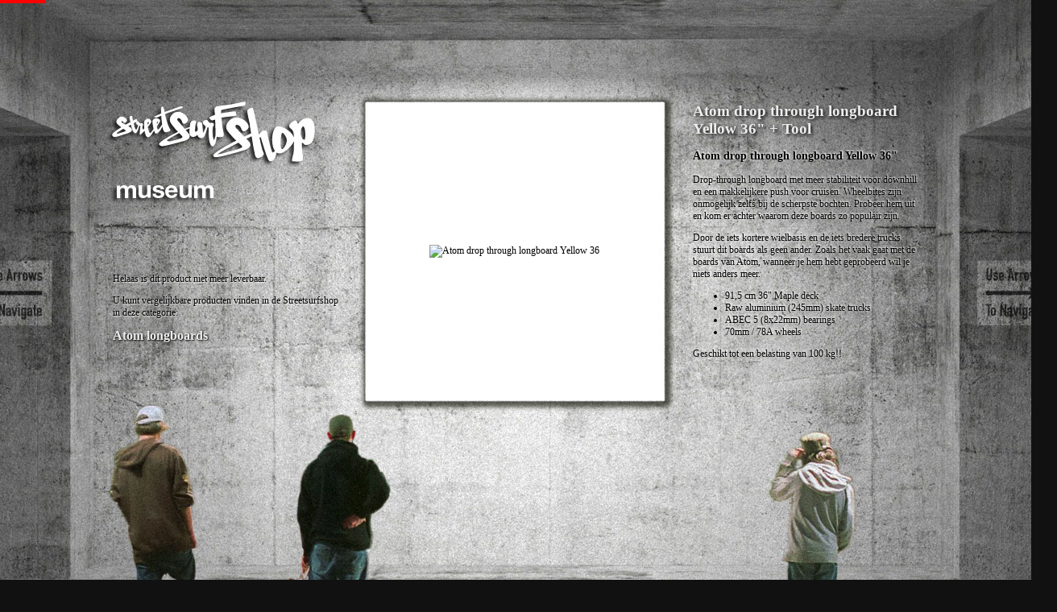

--- FILE ---
content_type: text/html; charset=ISO-8859-1
request_url: http://museum.streetsurfshop.nl/index.php?page=SSA-MBS91057-TOOL-atom-drop-through-longboard-yellow-36-tool
body_size: 146149
content:
<html>
<head>
<title>Streetsurfshop - Atom drop through longboard Yellow 36" + Tool</title>
<meta name="author" content="Shaftoe">
<meta name="description" content="Het 36"Atom DT longboard heeft de wendbaarheid die je in de stad wilt van een longboard en de stabiliteit die je wilt voor grote afstanden. Het longboard is compact en heeft reverse kingpin strucks" />
<meta name="keywords" content="longboard, longboards, longboarden, cruizer, Atom, drop through" />
<meta property="og:url" content="museum.streetsurfshop.nl/index.php?page=SSA-MBS91057-TOOL-atom-drop-through-longboard-yellow-36-tool"/>
<meta property="og:site_name" content="Streetsurfshop"/>
<meta property="og:title" content="Streetsurfshop - Atom drop through longboard Yellow 36" + Tool"/>
<meta property="og:description" content="Het 36"Atom DT longboard heeft de wendbaarheid die je in de stad wilt van een longboard en de stabiliteit die je wilt voor grote afstanden. Het longboard is compact en heeft reverse kingpin strucks"/>
<meta property="og:image" content="https://www.streetsurfshop2.nl/beslist/images/atom_longboard_91057_1000.jpg"/>
<link rel="stylesheet" href="css/stylesheet.css">
<script type="text/javascript">
function leftArrowPressed() {
window.location.href = 'index.php?page=SSA-MBS91057-BOL-atom-drop-through-longboard-yellow-36';
}
function rightArrowPressed() {
window.location.href = 'index.php?page=SSA-MBS91103-mbs-atom-85-mountainboard';
}
document.onkeydown = function(evt) {
evt = evt || window.event;
switch (evt.keyCode) {
case 37:
leftArrowPressed();
break;
case 39:
 rightArrowPressed();
 break;
}
};
img_width = 0;
timer = null;
function imageGrow() {
growImg = document.getElementById('imageResize').style
growImg.width= img_width+'%';
if(img_width <= 100) {
img_width += 0.1;
timer = setTimeout('imageGrow()', 45);
} else {
clearTimeout('timer');
}
}
</script>
</head>
<body onLoad="imageGrow();">
<div id="imageHolder" align="left">
<img src="/images/timer.gif" border="0" width="0%" height="4" id="imageResize" align="center">
</div>
<div id="contentwrapper">
<div id="categorylink">
<p>Helaas is dit product niet meer leverbaar. </p><p>U kunt vergelijkbare producten vinden in de Streetsurfshop in deze categorie:</p><p><a href="http://www.streetsurfshop.nl/longboards/atom-longboards/?source=museum">Atom longboards</a></p>
</div>
<div id="imagewrapper">
<div id="image">
<img src="https://www.streetsurfshop2.nl/beslist/images/atom_longboard_91057_1000.jpg" alt = "Atom drop through longboard Yellow 36" + Tool">
</div>
</div>
<div id="description">
<h1>Atom drop through longboard Yellow 36" + Tool</h1>
<h3>Atom drop through longboard Yellow 36"</h3>

<p>Drop-through longboard met meer stabiliteit voor downhill en een makkelijkere push voor cruisen. Wheelbites zijn onmogelijk zelfs bij de scherpste bochten. Probeer hem uit en kom er achter waarom deze boards zo populair zijn.</p>

<p>Door de iets kortere wielbasis en de iets bredere trucks stuurt dit boards als geen ander. Zoals het vaak gaat met de boards van Atom, wanneer je hem hebt geprobeerd wil je niets anders meer.</p>

<ul><li>91,5 cm 36" Maple deck</li>
	<li>Raw aluminium (245mm) skate trucks</li>
	<li>ABEC 5 (8x22mm) bearings</li>
	<li>70mm / 78A wheels</li>
</ul>
<p>Geschikt tot een belasting van 100 kg!!</p></div>
<a id="previous" href="index.php?page=SSA-MBS91057-BOL-atom-drop-through-longboard-yellow-36"></a>
<a id="next" href="index.php?page=SSA-MBS91103-mbs-atom-85-mountainboard"></a>
</div>
<div id="productlist">
<a href="index.php?page=9346705005713-enuff-tag-graffiti-skateboard-yellow">9346705005713</a> <a href="index.php?page=SSA--SSKBRDHOLDER-4-skateboard-holder">SSA--SSKBRDHOLDER-4</a> <a href="index.php?page=SSA-22FLAMFOR-penny-board-graphic-serie-22-flamingo-forest">SSA-22FLAMFOR</a> <a href="index.php?page=SSA-2XSIG100-BLK-sss-signature-100mm-alu-black">SSA-2XSIG100-BLK</a> <a href="index.php?page=SSA-2XSIG100-BLU-sss-signature-100mm-alu-blue">SSA-2XSIG100-BLU</a> <a href="index.php?page=SSA-2XSIG100-GOL-sss-signature-100mm-alu-gold">SSA-2XSIG100-GOL</a> <a href="index.php?page=SSA-2XSIG100-GRE-sss-signature-100mm-alu-green">SSA-2XSIG100-GRE</a> <a href="index.php?page=SSA-2XSIG100-SIL-sss-signature-100mm-alu-silver">SSA-2XSIG100-SIL</a> <a href="index.php?page=SSA-2XSIG110-BLK-sss-signature-wheel-110mm-black">SSA-2XSIG110-BLK</a> <a href="index.php?page=SSA-2XSIG110-BLU-sss-signature-wheel-110mm-blue">SSA-2XSIG110-BLU</a> <a href="index.php?page=SSA-2XSIG110-GRE-sss-signature-wheel-110mm-green">SSA-2XSIG110-GRE</a> <a href="index.php?page=SSA-2XSIG110-RED-sss-signature-wheel-110mm-red">SSA-2XSIG110-RED</a> <a href="index.php?page=SSA-2XSIG110NEO-110mm-sss-sig.-wheels-2pack-neo">SSA-2XSIG110NEO</a> <a href="index.php?page=SSA-52MLBRON-GOLDWH-black-dragon-basic-stuntstep-brons-combo-bol">SSA-52MLBRON-GOLDWH</a> <a href="index.php?page=SSA-52NC-TBF2-nijdam-22.5-transparant-plastic-skateboard-blauw-fuchsia">SSA-52NC-TBF2</a> <a href="index.php?page=SSA-52OP-ARB-nijdam-jungle-stripes-39-pintail-longboard-arb">SSA-52OP-ARB</a> <a href="index.php?page=SSA-52OP-RGZ-nijdam-jungle-stripes-39-pintail-longboard-rgz">SSA-52OP-RGZ</a> <a href="index.php?page=SSA-52OR-ORG-nijdam-tropical-funk-36-pintail-longboard-org">SSA-52OR-ORG</a> <a href="index.php?page=SSA-52OR-ZWR-nijdam-tropical-funk-36-pintail-longboard-zwr">SSA-52OR-ZWR</a> <a href="index.php?page=SSA-841ELL-SIL-841-elliot-stuntstep-wheels-silver-set-2-stuks-inclusief-lager">SSA-841ELL-SIL</a> <a href="index.php?page=SSA-AB11-77M78A-abec-11-freerides-77mm-78a">SSA-AB11-77M78A</a> <a href="index.php?page=SSA-AB11-97MM-abec-11-flywheels-97mm-75a">SSA-AB11-97MM</a> <a href="index.php?page=SSA-AIRWH-X3-WHT2-airwheel-marsrover-x3">SSA-AIRWH-X3-WHT2</a> <a href="index.php?page=SSA-ALMSWXBLU-almost-jar-of-wax-blue">SSA-ALMSWXBLU</a> <a href="index.php?page=SSA-ANARGGL-L-anarchy-ramp-gloves-maat-l">SSA-ANARGGL-L</a> <a href="index.php?page=SSA-ANARGGL-M-anarchy-ramp-gloves-maat-m">SSA-ANARGGL-M</a> <a href="index.php?page=SSA-ANARGGL-S-anarchy-ramp-gloves-maat-s">SSA-ANARGGL-S</a> <a href="index.php?page=SSA-ANC640M-anarchy-ramp-kniebeschermers-maat-m">SSA-ANC640M</a> <a href="index.php?page=SSA-ARSUN-area-pintail-sunshine-39">SSA-ARSUN</a> <a href="index.php?page=SSA-ARZICK-area-longboard-zick-zack-46">SSA-ARZICK</a> <a href="index.php?page=SSA-ATM40005-atom-tiki-drop-slant-longboard-39">SSA-ATM40005</a> <a href="index.php?page=SSA-ATMWHGR-atom-longboard-wielen-70mm">SSA-ATMWHGR</a> <a href="index.php?page=SSA-ATMWHOR-atom-longboard-wielen-70mm">SSA-ATMWHOR</a> <a href="index.php?page=SSA-BBLZR-GRE-board-blazer-underglow-led-set-groen">SSA-BBLZR-GRE</a> <a href="index.php?page=SSA-BD-52PD-black-dragon-funbox-mini-ramp-set-41">SSA-BD-52PD</a> <a href="index.php?page=SSA-BD-PWS-NEO-GRE-black-dragon-basic-combo-wielen-pegs-standaard">SSA-BD-PWS-NEO-GRE</a> <a href="index.php?page=SSA-BDCB-PWS-BLK-BLU-black-dragon-basic-stuntstep-blue">SSA-BDCB-PWS-BLK-BLU</a> <a href="index.php?page=SSA-BDCB-PWS-BLK-BRO-black-dragon-basic-stuntstep-zwart-brons">SSA-BDCB-PWS-BLK-BRO</a> <a href="index.php?page=SSA-BDCB-PWS-BLK-OR-black-dragon-basic-stuntstep-black-orange">SSA-BDCB-PWS-BLK-OR</a> <a href="index.php?page=SSA-BDCB-PWS-GOL-BRO-black-dragon-brons-combo-pakket">SSA-BDCB-PWS-GOL-BRO</a> <a href="index.php?page=SSA-BDCOMBO3-GRE-black-dragon-basic-combo-wielen-pegs-standaard">SSA-BDCOMBO3-GRE</a> <a href="index.php?page=SSA-BELLYAT2-belly-attack-pakket">SSA-BELLYAT2</a> <a href="index.php?page=SSA-BIRD-JAWS-BLU-birdhouse-stage-3-jaws-skateboard-8.125">SSA-BIRD-JAWS-BLU</a> <a href="index.php?page=SSA-BIRD-ST3-FALRED-birdhouse-stage-3-falcon-skateboard-red">SSA-BIRD-ST3-FALRED</a> <a href="index.php?page=SSA-BIRD-ST3-OLDSCHO-birdhouse-stage-3-old-school-skateboard-8.0">SSA-BIRD-ST3-OLDSCHO</a> <a href="index.php?page=SSA-BIRD-ST3-SKELE-birdhouse-stage-3-bat-skeleton-skateboard-8.125">SSA-BIRD-ST3-SKELE</a> <a href="index.php?page=SSA-BIRDST3HWKGLADRD-birdhouse-stage-hawk-gladiatot-red-8.125-skateboard">SSA-BIRDST3HWKGLADRD</a> <a href="index.php?page=SSA-BLAZP-TB-BLA-blazer-pro-tbar-black-600x560">SSA-BLAZP-TB-BLA</a> <a href="index.php?page=SSA-BLDR52MLBLKLIME2-black-dragon-basic-stuntstep-black-lime">SSA-BLDR52MLBLKLIME2</a> <a href="index.php?page=SSA-BLDR52MQBRONS2-verwijderd-op-verzoek-van-rein-schreuder-sport">SSA-BLDR52MQBRONS2</a> <a href="index.php?page=SSA-BLDR52MQGREWHT2-black-dragon-basic-stuntstep-green-white">SSA-BLDR52MQGREWHT2</a> <a href="index.php?page=SSA-BLDR52MR-PURP-black-dragon-stuntstep-lila">SSA-BLDR52MR-PURP</a> <a href="index.php?page=SSA-BLDR52MR-TURK-black-dragon-stuntstep-turquoise">SSA-BLDR52MR-TURK</a> <a href="index.php?page=SSA-BLDR52MYRED-black-dragon-basic-stuntstep-red">SSA-BLDR52MYRED</a> <a href="index.php?page=SSA-BLDR52MYYAKSHA2-black-dragon-basic-stuntstep-yaksha">SSA-BLDR52MYYAKSHA2</a> <a href="index.php?page=SSA-BLDR52MZBLUEALU-black-dragon-stuntstep-blauw-met-alucore-wielen">SSA-BLDR52MZBLUEALU</a> <a href="index.php?page=SSA-BLDR52OOCAM-black-dragon-36-kicktail-longboard-camo">SSA-BLDR52OOCAM</a> <a href="index.php?page=SSA-BLDR52OOOR-black-dragon-36-kicktail-longboard-orange">SSA-BLDR52OOOR</a> <a href="index.php?page=SSA-BLDR52ROZE2-black-dragon-basic-stuntstep-antraciet-geel-roze">SSA-BLDR52ROZE2</a> <a href="index.php?page=SSA-BLIKJE-blikje-fris-cola-sprite-fanta-sinas">SSA-BLIKJE</a> <a href="index.php?page=SSA-BLNT-COS4-ORA-blunt-colt-s4-stuntstep-orange">SSA-BLNT-COS4-ORA</a> <a href="index.php?page=SSA-BLNT-COS4-SIL-blunt-colt-s4-stuntstep-silver">SSA-BLNT-COS4-SIL</a> <a href="index.php?page=SSA-BLNT-PRODS7-BLK-blunt-prodigy-s7-black-stuntstep">SSA-BLNT-PRODS7-BLK</a> <a href="index.php?page=SSA-BLNT-PRODS7-MIDN-blunt-prodigy-s7-midnight-stuntstep">SSA-BLNT-PRODS7-MIDN</a> <a href="index.php?page=SSA-BLNT-PRODS7-OILS-blunt-prodigy-s7-oil-slick-stuntstep">SSA-BLNT-PRODS7-OILS</a> <a href="index.php?page=SSA-BLNT-PRODS7-SCRA-blunt-prodigy-s7-scratch-stuntstep">SSA-BLNT-PRODS7-SCRA</a> <a href="index.php?page=SSA-BLNT-PRODS7-SPLA-blunt-prodigy-s7-splatter-stuntstep">SSA-BLNT-PRODS7-SPLA</a> <a href="index.php?page=SSA-BLU-PRODIS6-BLK-blunt-prodigy-s6-stuntstep-black">SSA-BLU-PRODIS6-BLK</a> <a href="index.php?page=SSA-BLU-PRODIS6-CAND-blunt-prodigy-s6-stuntstep-candy">SSA-BLU-PRODIS6-CAND</a> <a href="index.php?page=SSA-BLU-PRODIS6-GOL-blunt-prodigy-s6-stuntstep-bandana-gold">SSA-BLU-PRODIS6-GOL</a> <a href="index.php?page=SSA-BLU-PRODIS6-OIL-blunt-prodigy-s6-stuntstep-oil-slick">SSA-BLU-PRODIS6-OIL</a> <a href="index.php?page=SSA-BLUNT-COLT-BLU-blunt-colt-s2-stuntstep-blue">SSA-BLUNT-COLT-BLU</a> <a href="index.php?page=SSA-BLUNT-COLT-GRE-blunt-colt-s2-stuntstep-green">SSA-BLUNT-COLT-GRE</a> <a href="index.php?page=SSA-BLUNT-COLT-RED-blunt-colt-s2-stuntstep-red">SSA-BLUNT-COLT-RED</a> <a href="index.php?page=SSA-BLUNTBEAR9-blunt-lager-set-abec-9">SSA-BLUNTBEAR9</a> <a href="index.php?page=SSA-BLZWH100BL2-blazer-pro-100mm-aluminium-core-stuntstep-wiel-witeblack">SSA-BLZWH100BL2</a> <a href="index.php?page=SSA-BLZWH110BL-blazer-pro-110mm-aluminium-core-stuntstep-wiel-black">SSA-BLZWH110BL</a> <a href="index.php?page=SSA-BWSSC01DEMO-stoked-sungrinder-yellow">SSA-BWSSC01DEMO</a> <a href="index.php?page=SSA-CASTERSET02-universele-casterset-compleet">SSA-CASTERSET02</a> <a href="index.php?page=SSA-CHKKUBAII-longboard-choke-kuba-ii">SSA-CHKKUBAII</a> <a href="index.php?page=SSA-CHKLBLOLIPOP-GRE-choke-lollipop-drop-through-longboard">SSA-CHKLBLOLIPOP-GRE</a> <a href="index.php?page=SSA-CHKLBSTRPS-ELT-choke-drop-through-longboard-the-curl-elite">SSA-CHKLBSTRPS-ELT</a> <a href="index.php?page=SSA-CHKLBSTRPS-GRY-choke-drop-through-longboard-the-curl-grijs">SSA-CHKLBSTRPS-GRY</a> <a href="index.php?page=SSA-CHKLBSTRPS-YEL-choke-drop-through-longboard">SSA-CHKLBSTRPS-YEL</a> <a href="index.php?page=SSA-CHKSANTALB-longboard-santa-claus-96cm">SSA-CHKSANTALB</a> <a href="index.php?page=SSA-CMJB100-slamm-stunt-pegs-red">SSA-CMJB100</a> <a href="index.php?page=SSA-COM-SKCA-FL-TO-rocket-skateboard-skull-camo-7.75">SSA-COM-SKCA-FL-TO</a> <a href="index.php?page=SSA-CRIS-100-RED-crisp-100mm-spoke-alu-stuntstep-wiel-red">SSA-CRIS-100-RED</a> <a href="index.php?page=SSA-CRISPINBGRE-crisp-stuntstep-inception-black-green">SSA-CRISPINBGRE</a> <a href="index.php?page=SSA-CRISPINBLK-crisp-stuntstep-inception-black">SSA-CRISPINBLK</a> <a href="index.php?page=SSA-CRISPULTI45BLUM-crisp-ultima-4.5-dark-blue-metallic-stuntstep">SSA-CRISPULTI45BLUM</a> <a href="index.php?page=SSA-CRISPULTI48BLGLD-crisp-ultima-4.8-black-gold-metallic-stuntstep">SSA-CRISPULTI48BLGLD</a> <a href="index.php?page=SSA-CRISULTI-BLK-crisp-ultima-4.5-black">SSA-CRISULTI-BLK</a> <a href="index.php?page=SSA-CRISWHTPU-crisp-stuntstep-inception-white">SSA-CRISWHTPU</a> <a href="index.php?page=SSA-CRSP-JONDEVRBAR-crisp-john-de-vrind-signature-scooter-bar">SSA-CRSP-JONDEVRBAR</a> <a href="index.php?page=SSA-CRSPINC-BLCH-crisp-inception-stuntstep-black-chrome">SSA-CRSPINC-BLCH</a> <a href="index.php?page=SSA-CRSPLW-BL-RA-crisp-lewis-williams-signature-v2-stuntstep-black-raw">SSA-CRSPLW-BL-RA</a> <a href="index.php?page=SSA-CRSPPGBLU-crisp-axle-peg-set-blue">SSA-CRSPPGBLU</a> <a href="index.php?page=SSA-CRSPPGOR-crisp-axle-peg-set-gold">SSA-CRSPPGOR</a> <a href="index.php?page=SSA-CUST-SCO-1-orange-original-custom-stuntstep">SSA-CUST-SCO-1</a> <a href="index.php?page=SSA-CUST-SCO-2-mellow-yellow-custom-stuntstep">SSA-CUST-SCO-2</a> <a href="index.php?page=SSA-CUST-SCO-TEM-orange-original-custom-stuntstep">SSA-CUST-SCO-TEM</a> <a href="index.php?page=SSA-DIS-TURTL-popsocket-disk-turtle-love">SSA-DIS-TURTL</a> <a href="index.php?page=SSA-DISHTDCK130-570-district-ht-series-stuntstep-deck-570-asfalt">SSA-DISHTDCK130-570</a> <a href="index.php?page=SSA-DISTDK253-BLK-district-dk253-deck-zwart">SSA-DISTDK253-BLK</a> <a href="index.php?page=SSA-DISTR-HTB-BR-district-htseries-stuntstep-bar-xl">SSA-DISTR-HTB-BR</a> <a href="index.php?page=SSA-DISTR-HTBAR-AS-district-htseries-stuntstep-bar-xl">SSA-DISTR-HTBAR-AS</a> <a href="index.php?page=SSA-DMNTRGR-dominator-griptape">SSA-DMNTRGR</a> <a href="index.php?page=SSA-DOM-TRO-BLARED-dominator-trooper-stuntstep-black-red">SSA-DOM-TRO-BLARED</a> <a href="index.php?page=SSA-DOMAIRB-dominator-airborne-stuntstep">SSA-DOMAIRB</a> <a href="index.php?page=SSA-DOMCOMM-dominator-commander-stuntstep">SSA-DOMCOMM</a> <a href="index.php?page=SSA-DOMDICT-dominator-dictator-stuntstep">SSA-DOMDICT</a> <a href="index.php?page=SSA-DRKSTREV-darkstar-revolt-7.75-complete-skateboard">SSA-DRKSTREV</a> <a href="index.php?page=SSA-DRNBGL-drone-big-logo-stuntstep-griptape">SSA-DRNBGL</a> <a href="index.php?page=SSA-DRONEPEG-C-drone-precision-pegs-chrome">SSA-DRONEPEG-C</a> <a href="index.php?page=SSA-DSTCTBRAKEDK-RED-district-brake-met-rubber-pad-red">SSA-DSTCTBRAKEDK-RED</a> <a href="index.php?page=SSA-DSTR-GS-district-grip-spray">SSA-DSTR-GS</a> <a href="index.php?page=SSA-DSTRCT-C050BLCK-district-stuntstep-c050-black">SSA-DSTRCT-C050BLCK</a> <a href="index.php?page=SSA-DSTRCT-C050MNT-district-stuntstep-c050-mint">SSA-DSTRCT-C050MNT</a> <a href="index.php?page=SSA-DSTRCT-C050RD-district-stuntstep-c050-red">SSA-DSTRCT-C050RD</a> <a href="index.php?page=SSA-DSTRCT-C050WHT-district-stuntstep-c050-white-gold">SSA-DSTRCT-C050WHT</a> <a href="index.php?page=SSA-DSTRCT-C052GOLD-district-stuntstep-c052-black-gold">SSA-DSTRCT-C052GOLD</a> <a href="index.php?page=SSA-DSTRCT-C052MINT-district-stuntstep-c052-black-mint">SSA-DSTRCT-C052MINT</a> <a href="index.php?page=SSA-DSTRCT-C052RED-district-stuntstep-c052-red-black">SSA-DSTRCT-C052RED</a> <a href="index.php?page=SSA-DSTRCT4BRAKE-WHT-district-vx4-flex-brake-wit-110mm">SSA-DSTRCT4BRAKE-WHT</a> <a href="index.php?page=SSA-DSTRCTSTIC-district-sticker-sheet">SSA-DSTRCTSTIC</a> <a href="index.php?page=SSA-DTRCT-BT700TITAN-district-bt700-titanium-t-bar-700-x-635">SSA-DTRCT-BT700TITAN</a> <a href="index.php?page=SSA-DTRCT-DK150I-ROO-district-sseries-dk150i-115x500mm-rook">SSA-DTRCT-DK150I-ROO</a> <a href="index.php?page=SSA-EAG110SPOBL-eagle-supply-stuntstep-wheel-110mm-black-spoke">SSA-EAG110SPOBL</a> <a href="index.php?page=SSA-EAGL100BLABL-eagle-supply-stuntstep-wiel-zwart">SSA-EAGL100BLABL</a> <a href="index.php?page=SSA-EAGL100BLAGLD-eagle-supply-stuntstep-wiel-zwartgoud">SSA-EAGL100BLAGLD</a> <a href="index.php?page=SSA-EAGL100BLUBL-eagle-supply-stuntstep-wiel-blauw">SSA-EAGL100BLUBL</a> <a href="index.php?page=SSA-EAGL100WHMET-eagle-supply-stuntstep-wiel-whitemetal">SSA-EAGL100WHMET</a> <a href="index.php?page=SSA-ENFF-GIFT1-enuff-skateboard-gift-set">SSA-ENFF-GIFT1</a> <a href="index.php?page=SSA-ENFF2210GR-enuff-pow-31-skateboard-green">SSA-ENFF2210GR</a> <a href="index.php?page=SSA-ENFF2210PURP-enuff-pow-31-skateboard-purple">SSA-ENFF2210PURP</a> <a href="index.php?page=SSA-ENFF3500B-enuff-abstract-fluo-315-skateboard">SSA-ENFF3500B</a> <a href="index.php?page=SSA-ENFF3500R-enuff-abstract-rasta-315-skateboard">SSA-ENFF3500R</a> <a href="index.php?page=SSA-ENFFEYEG-enuff-eyeball-315-skateboard-green">SSA-ENFFEYEG</a> <a href="index.php?page=SSA-ENFFEYEP-enuff-eyeball-315-skateboard-pink">SSA-ENFFEYEP</a> <a href="index.php?page=SSA-ENFFLOGO-FLUO-enuff-logo-315-fluro-skateboard">SSA-ENFFLOGO-FLUO</a> <a href="index.php?page=SSA-ENFFLOGO-PUR-enuff-logo-315-skateboard">SSA-ENFFLOGO-PUR</a> <a href="index.php?page=SSA-ENFFLOGO-W-enuff-logo-315-skateboard">SSA-ENFFLOGO-W</a> <a href="index.php?page=SSA-ENFFRAS-enuff-rasta-31-skateboard">SSA-ENFFRAS</a> <a href="index.php?page=SSA-ENFFTAGGRA-GR-enuff-tag-graffiti-skateboard-green">SSA-ENFFTAGGRA-GR</a> <a href="index.php?page=SSA-ENFFTAGGRA-YE-enuff-tag-graffiti-skateboard-yellow">SSA-ENFFTAGGRA-YE</a> <a href="index.php?page=SSA-ENU2500GRAO-enuff-graffiti-31-skateboard-orange">SSA-ENU2500GRAO</a> <a href="index.php?page=SSA-ENU2500GRAP-enuff-graffiti-31-skateboard-paars">SSA-ENU2500GRAP</a> <a href="index.php?page=SSA-ENU2570GREMINI-enuff-tag-graffiti-29.5-skateboard-green">SSA-ENU2570GREMINI</a> <a href="index.php?page=SSA-ENU2650FLO-BLU-enuff-floral-skateboard-blue-7.75">SSA-ENU2650FLO-BLU</a> <a href="index.php?page=SSA-ENU2650FLO-ORA-enuff-floral-skateboard-orange-7.75">SSA-ENU2650FLO-ORA</a> <a href="index.php?page=SSA-ENU2800PYGR-enuff-pyro-31-skateboard-green">SSA-ENU2800PYGR</a> <a href="index.php?page=SSA-ENU2800PYOR-enuff-pyro-31-skateboard-orange">SSA-ENU2800PYOR</a> <a href="index.php?page=SSA-ENU2820RED-enuff-pyro-fade-skateboard-red">SSA-ENU2820RED</a> <a href="index.php?page=SSA-ENU3020GRE-enuff-also-skateboard-green-7.75">SSA-ENU3020GRE</a> <a href="index.php?page=SSA-ENU3020ORA-enuff-also-skateboard-orange-7.75">SSA-ENU3020ORA</a> <a href="index.php?page=SSA-ENU3290-BLU2-enuff-hologram-skateboard-blue">SSA-ENU3290-BLU2</a> <a href="index.php?page=SSA-ENU512BU53-skateboardwielen-blue-55mm-set-van-vier">SSA-ENU512BU53</a> <a href="index.php?page=SSA-ENU512CGR53-skateboardwielen-helder-groen-53mm-set-van-vier">SSA-ENU512CGR53</a> <a href="index.php?page=SSA-ENU512OR52-skateboardwielen-oranje-53mm-set-van-vier">SSA-ENU512OR52</a> <a href="index.php?page=SSA-ENU512WH51-skateboardwielen-wit-set-van-4-51mm">SSA-ENU512WH51</a> <a href="index.php?page=SSA-ETH-BARDYNA-ethic-dtc-stuntstep-bar-dynasty-57-brown">SSA-ETH-BARDYNA</a> <a href="index.php?page=SSA-ETH-BG-RED-ethic-bar-grips-red">SSA-ETH-BG-RED</a> <a href="index.php?page=SSA-FB05DEMO-maverick-springstok-silver-showroommodel">SSA-FB05DEMO</a> <a href="index.php?page=SSA-FB06DEMO-master-pogostick-yellow-springstok-beschadigde-doos">SSA-FB06DEMO</a> <a href="index.php?page=SSA-FB07DEMO-master-pogostick-black-beschadigde-doos">SSA-FB07DEMO</a> <a href="index.php?page=SSA-FB1015-master-pogostick-liquid-chrome">SSA-FB1015</a> <a href="index.php?page=SSA-FB1505-super-pogo-stick">SSA-FB1505</a> <a href="index.php?page=SSA-FB16DEMO-master-pogostick-blue-beschadigde-doos">SSA-FB16DEMO</a> <a href="index.php?page=SSA-FB2015-master-pogostick-yellow-springstok">SSA-FB2015</a> <a href="index.php?page=SSA-FB2025-flybar-retro-pogostick-showroom-model">SSA-FB2025</a> <a href="index.php?page=SSA-FB2030-maverick-springstok-white-blue">SSA-FB2030</a> <a href="index.php?page=SSA-FB2040-master-pogostick-blue">SSA-FB2040</a> <a href="index.php?page=SSA-FB2050-maverick-springstok-black-silver">SSA-FB2050</a> <a href="index.php?page=SSA-FB2060-master-pogostick-black">SSA-FB2060</a> <a href="index.php?page=SSA-FB4005-maverick-springstok-geel">SSA-FB4005</a> <a href="index.php?page=SSA-FB4015-master-pogostick-red">SSA-FB4015</a> <a href="index.php?page=SSA-FB4020-maverick-springstok-rood">SSA-FB4020</a> <a href="index.php?page=SSA-FB4030-maverick-springstok-groen">SSA-FB4030</a> <a href="index.php?page=SSA-FB4040-master-pogostick-green-springstok">SSA-FB4040</a> <a href="index.php?page=SSA-FB4060-master-pogostick-red-white-blue">SSA-FB4060</a> <a href="index.php?page=SSA-FB800BL-fb800-pogostick">SSA-FB800BL</a> <a href="index.php?page=SSA-FBSOLST80-freeboard-solstice-80cm">SSA-FBSOLST80</a> <a href="index.php?page=SSA-FHDR08-grit-extremist-orange-stuntstep">SSA-FHDR08</a> <a href="index.php?page=SSA-FHDR10-grit-extremist-purple-stuntstep">SSA-FHDR10</a> <a href="index.php?page=SSA-FHDR11-grit-fluxx-purple-2013">SSA-FHDR11</a> <a href="index.php?page=SSA-FHDR12-grit-fluxx-green">SSA-FHDR12</a> <a href="index.php?page=SSA-FHDR13-grit-elite-white-stuntstep">SSA-FHDR13</a> <a href="index.php?page=SSA-FHDS01-district-stuntstep-v4-complete-white">SSA-FHDS01</a> <a href="index.php?page=SSA-FHDS02-district-stuntstep-v4-complete-black">SSA-FHDS02</a> <a href="index.php?page=SSA-FHGR01-grit-elite-blue-stuntstep">SSA-FHGR01</a> <a href="index.php?page=SSA-FHGR02-grit-elite-green-stuntstep">SSA-FHGR02</a> <a href="index.php?page=SSA-FHGR03-grit-extremist-black">SSA-FHGR03</a> <a href="index.php?page=SSA-FHGR04-grit-fluxx-orange">SSA-FHGR04</a> <a href="index.php?page=SSA-FHGR05-grit-fluxx-purple">SSA-FHGR05</a> <a href="index.php?page=SSA-FHGR06-grit-extremist-green-stuntstep">SSA-FHGR06</a> <a href="index.php?page=SSA-FHGR07-grit-extremist-red-stuntstep">SSA-FHGR07</a> <a href="index.php?page=SSA-FHGRE1-grit-elite-black-stuntstep">SSA-FHGRE1</a> <a href="index.php?page=SSA-FHGRE2-grit-elite-white-grey-stuntstep">SSA-FHGRE2</a> <a href="index.php?page=SSA-FHGRE3-grit-elite-whitegreen-stuntstep">SSA-FHGRE3</a> <a href="index.php?page=SSA-FHGRE4-grit-elite-whiteblue-stuntstep">SSA-FHGRE4</a> <a href="index.php?page=SSA-FHGREBK-grit-elite-black-stuntstep">SSA-FHGREBK</a> <a href="index.php?page=SSA-FHGREBLUBL-grit-elite-2014-blueblack-stuntstep">SSA-FHGREBLUBL</a> <a href="index.php?page=SSA-FHGRELASPU-grit-elite-2014-laser-purple-stuntstep">SSA-FHGRELASPU</a> <a href="index.php?page=SSA-FHGREPU-grit-elite-2014-purpleblack-stuntstep">SSA-FHGREPU</a> <a href="index.php?page=SSA-FHGRERWBL-grit-elite-2014-rawblack-stuntstep">SSA-FHGRERWBL</a> <a href="index.php?page=SSA-FHGRFLBLPU-grit-fluxx-blackpurple-stuntstep">SSA-FHGRFLBLPU</a> <a href="index.php?page=SSA-FHGRFLGR-grit-fluxx-green-2013">SSA-FHGRFLGR</a> <a href="index.php?page=SSA-FHGRFLGRE-grit-fluxx-green-stuntstep">SSA-FHGRFLGRE</a> <a href="index.php?page=SSA-FHGRFLRDG-grit-fluxx-redgrey-stuntstep">SSA-FHGRFLRDG</a> <a href="index.php?page=SSA-FHGRFLRED-grit-fluxx-red-2013">SSA-FHGRFLRED</a> <a href="index.php?page=SSA-FHGRFLWH-grit-fluxx-white-2013">SSA-FHGRFLWH</a> <a href="index.php?page=SSA-FHGRFLWHT-grit-fluxx-white-2014-stuntstep">SSA-FHGRFLWHT</a> <a href="index.php?page=SSA-FHGRFLYE-grit-fluxx-yellow-2013">SSA-FHGRFLYE</a> <a href="index.php?page=SSA-FHGRITEBO-grit-extremist-blackorange">SSA-FHGRITEBO</a> <a href="index.php?page=SSA-FHGRITEBW-grit-extremist-pro-black-white">SSA-FHGRITEBW</a> <a href="index.php?page=SSA-FHGRITEPW-grit-extremist-pinkwhite-stuntstep">SSA-FHGRITEPW</a> <a href="index.php?page=SSA-FHGRMAY1-grit-mayhem-stuntstep-blackpurple">SSA-FHGRMAY1</a> <a href="index.php?page=SSA-FIREBCMYK-fireball-31-skateboard-cmyk">SSA-FIREBCMYK</a> <a href="index.php?page=SSA-FIREBR-fireball-31-skateboard-red">SSA-FIREBR</a> <a href="index.php?page=SSA-FIREBWH76BL-fireball-beast-slide-wielen-87a-76mm">SSA-FIREBWH76BL</a> <a href="index.php?page=SSA-FIREBWH76RED-fireball-beast-slide-wielen-84a-76mm">SSA-FIREBWH76RED</a> <a href="index.php?page=SSA-FLAV-AWAKBAR-BLK-flavor-awakenings-bar-black">SSA-FLAV-AWAKBAR-BLK</a> <a href="index.php?page=SSA-FLAV-AWAKBAR-CH-flavor-awakenings-bar-chrome">SSA-FLAV-AWAKBAR-CH</a> <a href="index.php?page=SSA-FLAVAW48-flavor-awekening-4.8-stuntstep-deck">SSA-FLAVAW48</a> <a href="index.php?page=SSA-FLAVBARICSBLK-flavor-ics-bar-black-boris-germain-signature">SSA-FLAVBARICSBLK</a> <a href="index.php?page=SSA-FLAVBARSCSCHRO-flavor-ics-bar-chrome-boris-germain-signature">SSA-FLAVBARSCSCHRO</a> <a href="index.php?page=SSA-FLWSRFWHL-RED-flower-surf-longboard-wielen-70mm">SSA-FLWSRFWHL-RED</a> <a href="index.php?page=SSA-FNG-SKAT2-finger-skateboards-2-stuks">SSA-FNG-SKAT2</a> <a href="index.php?page=SSA-FNG-SKAT5-finger-skateboards-5-stuks">SSA-FNG-SKAT5</a> <a href="index.php?page=SSA-FRENZ-GRE-BLK-frenzy-suspension-step">SSA-FRENZ-GRE-BLK</a> <a href="index.php?page=SSA-FRLN-BLK-freeline-og-skates-black">SSA-FRLN-BLK</a> <a href="index.php?page=SSA-FRLN-BLUE-freeline-og-skates-blue">SSA-FRLN-BLUE</a> <a href="index.php?page=SSA-FRLN-GRN-freeline-og-skates-green">SSA-FRLN-GRN</a> <a href="index.php?page=SSA-FRLN-YLW-freeline-og-skates-yellow">SSA-FRLN-YLW</a> <a href="index.php?page=SSA-FWFSB1-finger-skateboard">SSA-FWFSB1</a> <a href="index.php?page=SSA-FWFSB2-finger-skateboards-set-van-2-stuks">SSA-FWFSB2</a> <a href="index.php?page=SSA-GHOSMARBLE2-popsocket-ghost-marble-blk">SSA-GHOSMARBLE2</a> <a href="index.php?page=SSA-GLB-BB-ROS-COW2-globe-big-blazer-cruiser-rosewood-cowprint">SSA-GLB-BB-ROS-COW2</a> <a href="index.php?page=SSA-GLB-BXL-ROS-BLK-globe-blazer-xl-cruiser-rosewood-black">SSA-GLB-BXL-ROS-BLK</a> <a href="index.php?page=SSA-GLB-MD-GEMI-CO-H-globe-geminon-micro-drop-longboard">SSA-GLB-MD-GEMI-CO-H</a> <a href="index.php?page=SSA-GLB-POOLBRUISR-globe-pool-bruiser-31">SSA-GLB-POOLBRUISR</a> <a href="index.php?page=SSA-GLB-PRICKPE-globe-prickly-pear-blazer">SSA-GLB-PRICKPE</a> <a href="index.php?page=SSA-GLB-SAGANO26-globe-sagano-bamboo-cruiser-26">SSA-GLB-SAGANO26</a> <a href="index.php?page=SSA-GLB-SUNCITYGOLD-globe-sun-city-gold-marble-cruiser-30">SSA-GLB-SUNCITYGOLD</a> <a href="index.php?page=SSA-GLB-ZEBRAHUR-globe-fat-bandit-zebra-hurricane-cruiser">SSA-GLB-ZEBRAHUR</a> <a href="index.php?page=SSA-GLB80-825OUTB-globe-outback-8.25-skateboard">SSA-GLB80-825OUTB</a> <a href="index.php?page=SSA-GLB80-BLHIB-globe-black-hibiscus-8.0-skateboard">SSA-GLB80-BLHIB</a> <a href="index.php?page=SSA-GLB80-WTRSHE-globe-black-watershed-8.0-skateboard">SSA-GLB80-WTRSHE</a> <a href="index.php?page=SSA-GLBBGPINNR-globe-big-pinner-44-longboard">SSA-GLBBGPINNR</a> <a href="index.php?page=SSA-GLBBLASTCULTFREE-globe-blaster-30-pool-bruiser-cult-of-freedom">SSA-GLBBLASTCULTFREE</a> <a href="index.php?page=SSA-GLBBNNRSTN-globe-bannerstone-41-drop-down-longboard">SSA-GLBBNNRSTN</a> <a href="index.php?page=SSA-GLBCHROMBIOMORPH-globe-chromantic-biomorph-cruiser-33">SSA-GLBCHROMBIOMORPH</a> <a href="index.php?page=SSA-GLBCONT-BAMBLK-globe-continental-44-longboard">SSA-GLBCONT-BAMBLK</a> <a href="index.php?page=SSA-GLBGEMIDDBLWH-globe-geminon-41-dropdown-longboard">SSA-GLBGEMIDDBLWH</a> <a href="index.php?page=SSA-GLBGEMIDDYEL-globe-geminon-41-drop-down-longboard-yellow">SSA-GLBGEMIDDYEL</a> <a href="index.php?page=SSA-GLBMNSTR-globe-monstera-44-longboard">SSA-GLBMNSTR</a> <a href="index.php?page=SSA-GLBPINN-GREWH-globe-pinner-41-greenwhite-longboard">SSA-GLBPINN-GREWH</a> <a href="index.php?page=SSA-GLBPINN-RDWHT-globe-pinner-41-redwhite-longboard">SSA-GLBPINN-RDWHT</a> <a href="index.php?page=SSA-GLBPINNBLUE-globe-pinner-41-longboard-blue">SSA-GLBPINNBLUE</a> <a href="index.php?page=SSA-GLBPINNBRWNYEL-globe-pinner-41-longboard-brown-yellow">SSA-GLBPINNBRWNYEL</a> <a href="index.php?page=SSA-GLBPINNERDTBLK-globe-pinner-drop-through-41-longboard">SSA-GLBPINNERDTBLK</a> <a href="index.php?page=SSA-GLBPINNSEAPORT-globe-pinner-41-seaport-longboard">SSA-GLBPINNSEAPORT</a> <a href="index.php?page=SSA-GLBPRW-BAM-globe-prowler-bamboo-38-longboard">SSA-GLBPRW-BAM</a> <a href="index.php?page=SSA-GLBPRW-BLK-globe-prowler-black-38-longboard">SSA-GLBPRW-BLK</a> <a href="index.php?page=SSA-GLBPRW-CAM-globe-prowler-camo-38-longboard">SSA-GLBPRW-CAM</a> <a href="index.php?page=SSA-GLBPRW-MBLUE-globe-prowler-marine-38-longboard">SSA-GLBPRW-MBLUE</a> <a href="index.php?page=SSA-GLBPRW-VPLY-globe-prowler-vply-38-longboard">SSA-GLBPRW-VPLY</a> <a href="index.php?page=SSA-GLBPRWMAROON-globe-prowler-maroon-38-longboard">SSA-GLBPRWMAROON</a> <a href="index.php?page=SSA-GLBRBLUE-globber-free-kids-blue">SSA-GLBRBLUE</a> <a href="index.php?page=SSA-GLBSUNDW-globe-sundown-41-kicktail-longboard">SSA-GLBSUNDW</a> <a href="index.php?page=SSA-GLBWALNUTCTLR-globe-cutler-walnut-36.5-longboard">SSA-GLBWALNUTCTLR</a> <a href="index.php?page=SSA-GRAT-BLA-grit-atom-black-stuntstep">SSA-GRAT-BLA</a> <a href="index.php?page=SSA-GRAT-BLU-grit-atom-blue-stuntstep">SSA-GRAT-BLU</a> <a href="index.php?page=SSA-GRAT-GRE-grit-atom-green-stuntstep">SSA-GRAT-GRE</a> <a href="index.php?page=SSA-GRAT-PIN-grit-atom-pink-stuntstep">SSA-GRAT-PIN</a> <a href="index.php?page=SSA-GRAT-PUR-grit-atom-purple-stuntstep">SSA-GRAT-PUR</a> <a href="index.php?page=SSA-GRAT-RED-grit-atom-red-stuntstep">SSA-GRAT-RED</a> <a href="index.php?page=SSA-GRAT16-BLCK-grit-atom-2016-stuntstep-black">SSA-GRAT16-BLCK</a> <a href="index.php?page=SSA-GRAT16-BLU-grit-atom-2016-stuntstep-blue">SSA-GRAT16-BLU</a> <a href="index.php?page=SSA-GRAT16-GRE-grit-atom-2016-stuntstep-green">SSA-GRAT16-GRE</a> <a href="index.php?page=SSA-GRAT16-PNK-grit-atom-2016-stuntstep-pink">SSA-GRAT16-PNK</a> <a href="index.php?page=SSA-GRAT16-WH-grit-atom-2016-stuntstep-white">SSA-GRAT16-WH</a> <a href="index.php?page=SSA-GRELBLKLSR-grit-elite-2015-stuntstep-black-laser-blue">SSA-GRELBLKLSR</a> <a href="index.php?page=SSA-GRELRAW-grit-elite-2015-stuntstep-raw">SSA-GRELRAW</a> <a href="index.php?page=SSA-GRFLXBLK-grit-fluxx-stuntstep-black">SSA-GRFLXBLK</a> <a href="index.php?page=SSA-GRFLXBLULAS-grit-fluxx-stuntstep-blue-laser">SSA-GRFLXBLULAS</a> <a href="index.php?page=SSA-GRFLXGREBLK-grit-fluxx-stuntstep-green-black">SSA-GRFLXGREBLK</a> <a href="index.php?page=SSA-GRIT125FOR-grit-one-piece-cnc-125mm-stuntstep-fork">SSA-GRIT125FOR</a> <a href="index.php?page=SSA-GRITBAREND-BLK-grit-bar-ends-black">SSA-GRITBAREND-BLK</a> <a href="index.php?page=SSA-GRITEXBLUGRE-grit-extremist-red-stuntstep">SSA-GRITEXBLUGRE</a> <a href="index.php?page=SSA-GRITSPRINBRK-BLU-grit-sping-brake-dark-blue">SSA-GRITSPRINBRK-BLU</a> <a href="index.php?page=SSA-GRITWH-RED-grit-5-spoke-red">SSA-GRITWH-RED</a> <a href="index.php?page=SSA-GRT-AT-BLK-grit-atom-stuntstep-black-red">SSA-GRT-AT-BLK</a> <a href="index.php?page=SSA-GRT-AT-GRE-grit-atom-stuntstep-green">SSA-GRT-AT-GRE</a> <a href="index.php?page=SSA-GRT-AT-WHT-grit-atom-stuntstep-white-red">SSA-GRT-AT-WHT</a> <a href="index.php?page=SSA-GRT-BALLIS-grit-ballistic-bar-black">SSA-GRT-BALLIS</a> <a href="index.php?page=SSA-GRT-EX-19BLCK-grit-extremist-stuntstep-black">SSA-GRT-EX-19BLCK</a> <a href="index.php?page=SSA-GRT-EX-BLGOL19-grit-extremist-stuntstep-black-gold-metallic">SSA-GRT-EX-BLGOL19</a> <a href="index.php?page=SSA-GRT-EX-GOGRE19-grit-extremist-stuntstep-ghost-grey">SSA-GRT-EX-GOGRE19</a> <a href="index.php?page=SSA-GRT-EXT-BLK-GOL-grit-extremist-stuntstep-black-gold">SSA-GRT-EXT-BLK-GOL</a> <a href="index.php?page=SSA-GRT-EXT-BLU-FLUG-grit-extremist-stuntstep-blue-fluro-green">SSA-GRT-EXT-BLU-FLUG</a> <a href="index.php?page=SSA-GRT-EXT-BLU-GRE-grit-extremist-stuntstep-blue-green">SSA-GRT-EXT-BLU-GRE</a> <a href="index.php?page=SSA-GRT-EXT-RED-BLK-grit-extremist-stuntstep-red-black">SSA-GRT-EXT-RED-BLK</a> <a href="index.php?page=SSA-GRT-EXT-WHT-PIN-grit-extremist-stuntstep-white-fluro-pink">SSA-GRT-EXT-WHT-PIN</a> <a href="index.php?page=SSA-GRT-YEYE-BLK-grit-invader-bar-floating-black-regular-ics">SSA-GRT-YEYE-BLK</a> <a href="index.php?page=SSA-GRTEXBLKRED-grit-extremist-stuntstep-black-red">SSA-GRTEXBLKRED</a> <a href="index.php?page=SSA-GRTEXBLUGRE-grit-extremist-stuntstep-blue-green">SSA-GRTEXBLUGRE</a> <a href="index.php?page=SSA-GRTEXGRBLK-grit-extremist-stuntstep-grey-black">SSA-GRTEXGRBLK</a> <a href="index.php?page=SSA-GRTEXGRE-grit-extremist-stuntstep-green">SSA-GRTEXGRE</a> <a href="index.php?page=SSA-GRTEXPUBLK-grit-extremist-stuntstep-purple-black">SSA-GRTEXPUBLK</a> <a href="index.php?page=SSA-GRTEXWHT-grit-extremist-stuntstep-white">SSA-GRTEXWHT</a> <a href="index.php?page=SSA-GRTPGBLA-grit-axle-pegs-black">SSA-GRTPGBLA</a> <a href="index.php?page=SSA-GRTVRKGRE-grit-stuntstep-vork">SSA-GRTVRKGRE</a> <a href="index.php?page=SSA-HADSHERA-BLU-hades-stuntstep-hera-zwart-blauw-met-pegs">SSA-HADSHERA-BLU</a> <a href="index.php?page=SSA-HADSHERA-GRIJS-hades-stuntstep-hera-zwart-grijs-met-pegs">SSA-HADSHERA-GRIJS</a> <a href="index.php?page=SSA-HADSTHEMIS-BLU-hades-stuntstep-themis-blauw">SSA-HADSTHEMIS-BLU</a> <a href="index.php?page=SSA-HADSTHEMIS-RED-hades-stuntstep-themis-rood">SSA-HADSTHEMIS-RED</a> <a href="index.php?page=SSA-HAMMB40-twintip-longboard-b40">SSA-HAMMB40</a> <a href="index.php?page=SSA-HAMMFRRD-longboard-freeriderstar-39">SSA-HAMMFRRD</a> <a href="index.php?page=SSA-HAMMORGA-pintail-organic-longboard">SSA-HAMMORGA</a> <a href="index.php?page=SSA-HAMMRETKICK-hammond-retro-kicktail-cruiser-limited">SSA-HAMMRETKICK</a> <a href="index.php?page=SSA-HAMSPOR-WHT-hammond-sporter-vouwstep-white">SSA-HAMSPOR-WHT</a> <a href="index.php?page=SSA-HDBW01-hudora-step-big-wheel-air-205">SSA-HDBW01</a> <a href="index.php?page=SSA-HDBW11-hudora-step-big-wheel-180">SSA-HDBW11</a> <a href="index.php?page=SSA-HDBW12-hudora-step-big-wheel-gc-180">SSA-HDBW12</a> <a href="index.php?page=SSA-HDBW2-hudora-big-wheel-flx-144">SSA-HDBW2</a> <a href="index.php?page=SSA-HDBW205BRAZ-hudora-step-big-wheel-brz205">SSA-HDBW205BRAZ</a> <a href="index.php?page=SSA-HDBW205GRZ-hudora-step-big-wheel-grz205">SSA-HDBW205GRZ</a> <a href="index.php?page=SSA-HDBW205NEON-hudora-step-big-wheel-neon-205">SSA-HDBW205NEON</a> <a href="index.php?page=SSA-HDBW205OC-hudora-step-big-wheel-oc-205">SSA-HDBW205OC</a> <a href="index.php?page=SSA-HDBW205TRKS-hudora-step-big-wheel-turkois-205">SSA-HDBW205TRKS</a> <a href="index.php?page=SSA-HDBW3-hudora-step-big-wheel-gs-205">SSA-HDBW3</a> <a href="index.php?page=SSA-HDBW4-hudora-step-big-wheel-rc-205">SSA-HDBW4</a> <a href="index.php?page=SSA-HDBW5-hudora-step-big-wheel-gc-205">SSA-HDBW5</a> <a href="index.php?page=SSA-HDBW6-hudora-step-hornet-205-neon">SSA-HDBW6</a> <a href="index.php?page=SSA-HDBW7-hudora-step-hornet-205-braam">SSA-HDBW7</a> <a href="index.php?page=SSA-HDBW9-hudora-step-big-wheel-rx-205">SSA-HDBW9</a> <a href="index.php?page=SSA-HDBWBC144-hudora-big-wheel-bc-144">SSA-HDBWBC144</a> <a href="index.php?page=SSA-HDBWGC125-hudora-big-wheel-gc-125">SSA-HDBWGC125</a> <a href="index.php?page=SSA-HDBWLB205-hudora-step-big-wheel-lb-205">SSA-HDBWLB205</a> <a href="index.php?page=SSA-HDBWMC205-hudora-step-big-wheel-205-magento">SSA-HDBWMC205</a> <a href="index.php?page=SSA-HDBWPC205-hudora-step-big-wheel-pc-205">SSA-HDBWPC205</a> <a href="index.php?page=SSA-HDBWRC180R-hudora-big-wheel-rc-180">SSA-HDBWRC180R</a> <a href="index.php?page=SSA-HDEW1-hudora-r16-eenwieler-16">SSA-HDEW1</a> <a href="index.php?page=SSA-HDEW2-hudora-b20-eenwieler-20">SSA-HDEW2</a> <a href="index.php?page=SSA-HDLB1-hudora-dragon-longboard">SSA-HDLB1</a> <a href="index.php?page=SSA-HDLB2-hudora-big-foot-longboard">SSA-HDLB2</a> <a href="index.php?page=SSA-HDMS1-hudora-miniskateboard-xxs">SSA-HDMS1</a> <a href="index.php?page=SSA-HDR52MI-ZWW-nijdam-205-opvouwbare-step-zwart">SSA-HDR52MI-ZWW</a> <a href="index.php?page=SSA-HDRBSCHRMSET-L-hudora-3-delige-beschermset-l">SSA-HDRBSCHRMSET-L</a> <a href="index.php?page=SSA-HDRBSCHRMSET-M-hudora-3-delige-beschermset-m">SSA-HDRBSCHRMSET-M</a> <a href="index.php?page=SSA-HDRBSCHRMSET-S-hudora-3-delige-beschermset-s">SSA-HDRBSCHRMSET-S</a> <a href="index.php?page=SSA-HDSB1-hudora-skateboard-instinct-2.0">SSA-HDSB1</a> <a href="index.php?page=SSA-HDSB2-hudora-skateboard-freak-3.0">SSA-HDSB2</a> <a href="index.php?page=SSA-HDSL01-hudora-step-l120-met-licht">SSA-HDSL01</a> <a href="index.php?page=SSA-HDSL02-hudora-step-l205-met-licht">SSA-HDSL02</a> <a href="index.php?page=SSA-HUD-BIGWH230-STY-hudora-big-wheel-230-style-step">SSA-HUD-BIGWH230-STY</a> <a href="index.php?page=SSA-JD118BMX-BLK-jd-bug-ms118bmx-stuntstep-black">SSA-JD118BMX-BLK</a> <a href="index.php?page=SSA-JD118BMX-BLKRED-jd-bug-ms118bmx-stuntstep-black-red">SSA-JD118BMX-BLKRED</a> <a href="index.php?page=SSA-JD118BMX-GREEN-jd-bug-ms118bmx-stuntstep-black-green">SSA-JD118BMX-GREEN</a> <a href="index.php?page=SSA-JD118BMX-WHT-jd-bug-ms118bmx-stuntstep-white">SSA-JD118BMX-WHT</a> <a href="index.php?page=SSA-JD118BMX-WHTORNG-jd-bug-ms118bmx-stuntstep-white-orange">SSA-JD118BMX-WHTORNG</a> <a href="index.php?page=SSA-JD118Y-RED-jd-bug-ms118-stuntstep-red">SSA-JD118Y-RED</a> <a href="index.php?page=SSA-JD119T-RED-jd-bug-ms119-stuntstep-red">SSA-JD119T-RED</a> <a href="index.php?page=SSA-JD119TC-BLUE-jd-bug-ms119tc-stuntstep-blue">SSA-JD119TC-BLUE</a> <a href="index.php?page=SSA-JD119TC-GREEN-jd-bug-ms119tc-stuntstep-green">SSA-JD119TC-GREEN</a> <a href="index.php?page=SSA-JD119Y-GRE-jd-bug-ms119-stuntstep-green">SSA-JD119Y-GRE</a> <a href="index.php?page=SSA-JDDIRT-BLK2-jd-bug-dirtscooter-black">SSA-JDDIRT-BLK2</a> <a href="index.php?page=SSA-JGHANGM-MULTI-hangmat-multicolor">SSA-JGHANGM-MULTI</a> <a href="index.php?page=SSA-JOYRCROP-joyride-crop-smoker-longboard">SSA-JOYRCROP</a> <a href="index.php?page=SSA-KOTA-BLK-kota-mini-mania-stuntstep-black">SSA-KOTA-BLK</a> <a href="index.php?page=SSA-KOTA-BLU-kota-mini-mania-stuntstep-blue">SSA-KOTA-BLU</a> <a href="index.php?page=SSA-KRYFLO29-kryptonics-floral-29-cruiser-board">SSA-KRYFLO29</a> <a href="index.php?page=SSA-KRYPCRBL-kryptronics-core-helm-mat-blauw-sm">SSA-KRYPCRBL</a> <a href="index.php?page=SSA-KRYPCRBLML-kryptronics-core-helm-mat-blauw-ml">SSA-KRYPCRBLML</a> <a href="index.php?page=SSA-KRYPCRBLMLX-kryptronics-core-helm-mat-blauw-lxl">SSA-KRYPCRBLMLX</a> <a href="index.php?page=SSA-KRYPCRRS-kryptronics-core-helm-mat-rose-sm">SSA-KRYPCRRS</a> <a href="index.php?page=SSA-KRYPCRRSLX-kryptronics-core-helm-mat-rose-lxl">SSA-KRYPCRRSLX</a> <a href="index.php?page=SSA-KRYPCRRSML-kryptronics-core-helm-mat-rose-ml">SSA-KRYPCRRSML</a> <a href="index.php?page=SSA-KRYPCRWT-kryptronics-core-helm-mat-wit-sm">SSA-KRYPCRWT</a> <a href="index.php?page=SSA-KRYPCRWTLX-kryptronics-core-helm-mat-wit-lxl">SSA-KRYPCRWTLX</a> <a href="index.php?page=SSA-KRYPCRWTML-skatehelm-zilver-s-met-stickers">SSA-KRYPCRWTML</a> <a href="index.php?page=SSA-KRYPCRZW-kryptronics-core-helm-mat-zwart-sm">SSA-KRYPCRZW</a> <a href="index.php?page=SSA-KRYPCRZWLX-kryptronics-core-helm-mat-zwart-lxl">SSA-KRYPCRZWLX</a> <a href="index.php?page=SSA-KRYPCRZWML-kryptronics-core-helm-mat-zwart-ml">SSA-KRYPCRZWML</a> <a href="index.php?page=SSA-KRYPML-kryptronics-helm-mat-zwart-sm">SSA-KRYPML</a> <a href="index.php?page=SSA-KRYPXS-kryptronics-helm-mat-zwart-ml">SSA-KRYPXS</a> <a href="index.php?page=SSA-KRYSHO32-kryptonics-shoreline-32-cruiser-board">SSA-KRYSHO32</a> <a href="index.php?page=SSA-LBKRYPCLMW-kryptonics-calm-water-kicktail-longboard">SSA-LBKRYPCLMW</a> <a href="index.php?page=SSA-LBKRYPTPRNK-kryptonics-top-rank-pintail-longboard">SSA-LBKRYPTPRNK</a> <a href="index.php?page=SSA-LBKRYPTUBE-kryptonics-tubeviw-36-kicktail-longboard">SSA-LBKRYPTUBE</a> <a href="index.php?page=SSA-LBKRYPWAIK-kryptonics-waikiki-pintail-longboard">SSA-LBKRYPWAIK</a> <a href="index.php?page=SSA-LCKYCOV-BLK-lucky-covenant-stuntstep-black">SSA-LCKYCOV-BLK</a> <a href="index.php?page=SSA-LCKYCOV-NEO-lucky-stuntstep-covenant-2018-neochrome">SSA-LCKYCOV-NEO</a> <a href="index.php?page=SSA-LIATLROC-long-island-atlas-rocket-longboard">SSA-LIATLROC</a> <a href="index.php?page=SSA-LIDELENG-long-island-engine-longboard">SSA-LIDELENG</a> <a href="index.php?page=SSA-LIDST-long-island-dust-longboard">SSA-LIDST</a> <a href="index.php?page=SSA-LIHURBL-long-island-hurricanes-longboard-wielen-blue">SSA-LIHURBL</a> <a href="index.php?page=SSA-LIHURCARV-YEL-long-island-hurricanes-carving-longboard-wielen-yellow">SSA-LIHURCARV-YEL</a> <a href="index.php?page=SSA-LIHURRED-long-island-hurricanes-longboard-wielen-red">SSA-LIHURRED</a> <a href="index.php?page=SSA-LIHURWH-long-island-hurricanes-longboard-wielen-white">SSA-LIHURWH</a> <a href="index.php?page=SSA-LIKAMIK-long-island-kamikaze-pilot-longboard">SSA-LIKAMIK</a> <a href="index.php?page=SSA-LILKANA-long-island-wave-kana-kicktail">SSA-LILKANA</a> <a href="index.php?page=SSA-LIOCTO-long-island-octopus-longboard">SSA-LIOCTO</a> <a href="index.php?page=SSA-LIORCA-long-island-orca-longboard">SSA-LIORCA</a> <a href="index.php?page=SSA-LIPNTR-long-island-pointer-longboard">SSA-LIPNTR</a> <a href="index.php?page=SSA-LISHRK-long-island-sharker-longboard">SSA-LISHRK</a> <a href="index.php?page=SSA-LITIGER-long-island-tiger-longboard-345">SSA-LITIGER</a> <a href="index.php?page=SSA-LIZOMBIE-long-island-zombie-longboard">SSA-LIZOMBIE</a> <a href="index.php?page=SSA-LOGIC-NEOCH-logic-axis-610mm-scs-stuntstep-bar-neochrome">SSA-LOGIC-NEOCH</a> <a href="index.php?page=SSA-LOGICB-BLK-logic-axis-610mm-scs-stuntstep-bar-black">SSA-LOGICB-BLK</a> <a href="index.php?page=SSA-LOGICB-GOLD-logic-axis-610mm-scs-stuntstep-bar-gold">SSA-LOGICB-GOLD</a> <a href="index.php?page=SSA-LRG02-landroller-schouder-band">SSA-LRG02</a> <a href="index.php?page=SSA-LRRS43-mojo-landroller-rood-maat-43">SSA-LRRS43</a> <a href="index.php?page=SSA-LRRS47-mojo-landroller-rood-maat-47">SSA-LRRS47</a> <a href="index.php?page=SSA-LUCKCOV18DCK-BLK-lucky-covenant-2018-stuntstep-deck-black">SSA-LUCKCOV18DCK-BLK</a> <a href="index.php?page=SSA-LUCKCOV18DCK-NEO-lucky-covenant-2018-stuntstep-deck-neochrome">SSA-LUCKCOV18DCK-NEO</a> <a href="index.php?page=SSA-LUCKPROS-BLA-lucky-prospect-stuntstep-deck-black">SSA-LUCKPROS-BLA</a> <a href="index.php?page=SSA-LUCKPROS-POL-lucky-prospect-stuntstep-deck-polished">SSA-LUCKPROS-POL</a> <a href="index.php?page=SSA-LUCKPROS-TEA-lucky-prospect-stuntstep-deck-teal">SSA-LUCKPROS-TEA</a> <a href="index.php?page=SSA-LUCKY-PROBARBLA-lucky-pro-stuntstep-bar-black">SSA-LUCKY-PROBARBLA</a> <a href="index.php?page=SSA-MAAL01-area-longboard-wood-46">SSA-MAAL01</a> <a href="index.php?page=SSA-MAAL02-area-longboard-bamboo-42">SSA-MAAL02</a> <a href="index.php?page=SSA-MADDBRK02-vx2-flex-brake-groen">SSA-MADDBRK02</a> <a href="index.php?page=SSA-MADDBRK04-vx2-flex-brake-blauw">SSA-MADDBRK04</a> <a href="index.php?page=SSA-MADDHGRP1-madd-squid-grip-black">SSA-MADDHGRP1</a> <a href="index.php?page=SSA-MADDMFX-LE-GRAF-mgp-mfx-deck-45-limited-edition-graffiti">SSA-MADDMFX-LE-GRAF</a> <a href="index.php?page=SSA-MADDMFX-LE-SPLA-mgp-mfx-deck-45-limited-edition-splat">SSA-MADDMFX-LE-SPLA</a> <a href="index.php?page=SSA-MADDMFX-LE-TRIB-mgp-mfx-deck-45-limited-edition-tribe">SSA-MADDMFX-LE-TRIB</a> <a href="index.php?page=SSA-MADDMFXAL-madd-gear-mfx-stuntstep-deck-48-alloy-mgp">SSA-MADDMFXAL</a> <a href="index.php?page=SSA-MADDMFXBLCK-madd-gear-mfx-stuntstep-deck-48-black-mgp">SSA-MADDMFXBLCK</a> <a href="index.php?page=SSA-MADDMFXBLUE-madd-gear-mfx-stuntstep-deck-48-blue-mgp">SSA-MADDMFXBLUE</a> <a href="index.php?page=SSA-MADDMFXBRO-madd-gear-mfx-stuntstep-deck-48-bronze-mgp">SSA-MADDMFXBRO</a> <a href="index.php?page=SSA-MADDMFXCHROME-madd-gear-mfx-stuntstep-deck-48-chrome-mgp">SSA-MADDMFXCHROME</a> <a href="index.php?page=SSA-MADDMFXGM-mgp-mfx-deck-48-gun-metal">SSA-MADDMFXGM</a> <a href="index.php?page=SSA-MADDMFXGRE-madd-gear-mfx-stuntstep-deck-48-green-mgp">SSA-MADDMFXGRE</a> <a href="index.php?page=SSA-MADDMFXNEOCHRO-madd-gear-mfx-stuntstep-deck-48-neochrome-mgp">SSA-MADDMFXNEOCHRO</a> <a href="index.php?page=SSA-MADDMFXNICK-madd-gear-mfx-stuntstep-deck-48-nickel-mgp">SSA-MADDMFXNICK</a> <a href="index.php?page=SSA-MADDMFXOR-madd-gear-mfx-stuntstep-deck-48-orange-mgp">SSA-MADDMFXOR</a> <a href="index.php?page=SSA-MADDMFXPURP-madd-gear-mfx-stuntstep-deck-48-purple-mgp">SSA-MADDMFXPURP</a> <a href="index.php?page=SSA-MADDWH01-madd-gear-wheel-blauw">SSA-MADDWH01</a> <a href="index.php?page=SSA-MADDWH03-madd-gear-wheel-rood">SSA-MADDWH03</a> <a href="index.php?page=SSA-MADDWH04-madd-gear-wheel-paars">SSA-MADDWH04</a> <a href="index.php?page=SSA-MADDWH11-madd-gear-pro-kick-black-100mm">SSA-MADDWH11</a> <a href="index.php?page=SSA-MADDWH12-madd-gear-wheel-black">SSA-MADDWH12</a> <a href="index.php?page=SSA-MALB02-skateboard-my-area-bamboo">SSA-MALB02</a> <a href="index.php?page=SSA-MALB03-maui-sons-longboard-with-stripes">SSA-MALB03</a> <a href="index.php?page=SSA-MALB09-maui-sons-longboard-time">SSA-MALB09</a> <a href="index.php?page=SSA-MAMJ01-mike-jucker-longboard-kapua-46">SSA-MAMJ01</a> <a href="index.php?page=SSA-MAMJ02-mike-jucker-drop-through-38longboard">SSA-MAMJ02</a> <a href="index.php?page=SSA-MAMJSS-mike-jucker-longboard-skatesurfer-42-inch">SSA-MAMJSS</a> <a href="index.php?page=SSA-MAMS01-maui-sons-longboard-original-surf">SSA-MAMS01</a> <a href="index.php?page=SSA-MAMS02-maui-sons-longboard-surf-stripes">SSA-MAMS02</a> <a href="index.php?page=SSA-MAMS04-maui-sons-longboard-blue-venice">SSA-MAMS04</a> <a href="index.php?page=SSA-MAMS05-maui-sons-longboard-pray">SSA-MAMS05</a> <a href="index.php?page=SSA-MAMS06-maui-sons-peace-in-the-street">SSA-MAMS06</a> <a href="index.php?page=SSA-MAMS07-maui-sons-brown-skull">SSA-MAMS07</a> <a href="index.php?page=SSA-MAMS08-maui-longboard-aloha-43">SSA-MAMS08</a> <a href="index.php?page=SSA-MAMS09-maui-longboard-aloha-2010">SSA-MAMS09</a> <a href="index.php?page=SSA-MARBSL-my-area-3delige-beschermset-maat-l">SSA-MARBSL</a> <a href="index.php?page=SSA-MARBSM-my-area-3delige-beschermset-maat-m">SSA-MARBSM</a> <a href="index.php?page=SSA-MARBSS-my-area-3delige-beschermset-maat-s">SSA-MARBSS</a> <a href="index.php?page=SSA-MBS91040-atom-mini-kicktail-27-longboard">SSA-MBS91040</a> <a href="index.php?page=SSA-MBS91041-atom-kicktail-longboard-39">SSA-MBS91041</a> <a href="index.php?page=SSA-MBS91042-atom-mini-pintail-longboard-29">SSA-MBS91042</a> <a href="index.php?page=SSA-MBS91044-atom-longboard-pintail-50">SSA-MBS91044</a> <a href="index.php?page=SSA-MBS91046-atom-sc-longboard-pintail-49">SSA-MBS91046</a> <a href="index.php?page=SSA-MBS91047-atom-drop-through-longboard-41">SSA-MBS91047</a> <a href="index.php?page=SSA-MBS91047A-atom-dropthrough-longboard-41">SSA-MBS91047A</a> <a href="index.php?page=SSA-MBS91054-atom-lowrider-longboard-39">SSA-MBS91054</a> <a href="index.php?page=SSA-MBS91057-BOL-atom-drop-through-longboard-yellow-36">SSA-MBS91057-BOL</a> <a href="index.php?page=SSA-MBS91103-mbs-atom-85-mountainboard">SSA-MBS91103</a> <a href="index.php?page=SSA-MBS91104-mbs-colt-80-mountainboard">SSA-MBS91104</a> <a href="index.php?page=SSA-MBS91115-mbs-colt-80x-mountainboard">SSA-MBS91115</a> <a href="index.php?page=SSA-MBSMS1-mini-atom-retro-skateboard">SSA-MBSMS1</a> <a href="index.php?page=SSA-MBSMS2-mini-atom-retro-skateboard-magenta">SSA-MBSMS2</a> <a href="index.php?page=SSA-MBSMS3-mini-atom-retro-skateboard-green">SSA-MBSMS3</a> <a href="index.php?page=SSA-MBSMS4-mini-atom-retro-skateboard-clear">SSA-MBSMS4</a> <a href="index.php?page=SSA-MBSMS5-mini-atom-retro-skateboard-black">SSA-MBSMS5</a> <a href="index.php?page=SSA-MCLW1-landwing-pink-flower">SSA-MCLW1</a> <a href="index.php?page=SSA-MCLW2-landwing-paars">SSA-MCLW2</a> <a href="index.php?page=SSA-MCLW3-landwing-black">SSA-MCLW3</a> <a href="index.php?page=SSA-MCLW4-landwing-zilver">SSA-MCLW4</a> <a href="index.php?page=SSA-MCSS02-mocla-sscooter-pink">SSA-MCSS02</a> <a href="index.php?page=SSA-MCSS03-mocla-sscooter-blue">SSA-MCSS03</a> <a href="index.php?page=SSA-MCSS04-mocla-sscooter-black">SSA-MCSS04</a> <a href="index.php?page=SSA-MDCUSH90A-cushion-red-90a">SSA-MDCUSH90A</a> <a href="index.php?page=SSA-MFX-CUST-BLK-mgp-mfx-custom-extreme-stuntstep-black">SSA-MFX-CUST-BLK</a> <a href="index.php?page=SSA-MFX-CUST-BLUE-mgp-mfx-custom-extreme-stuntstep-blue">SSA-MFX-CUST-BLUE</a> <a href="index.php?page=SSA-MFX-CUST-BRON-mgp-mfx-custom-extreme-stuntstep-bronze">SSA-MFX-CUST-BRON</a> <a href="index.php?page=SSA-MFX-CUST-GRE-mgp-mfx-custom-extreme-stuntstep-green">SSA-MFX-CUST-GRE</a> <a href="index.php?page=SSA-MFX-CUST-ORA-mgp-mfx-custom-extreme-stuntstep-orange">SSA-MFX-CUST-ORA</a> <a href="index.php?page=SSA-MFX-CUST-SIL-mgp-mfx-custom-extreme-stuntstep-silver">SSA-MFX-CUST-SIL</a> <a href="index.php?page=SSA-MFX-FORK-NICKEL-mgp-mfx-x2-affray-fork-nickel-plated">SSA-MFX-FORK-NICKEL</a> <a href="index.php?page=SSA-MGP-BAR-AERBLK-mgp-mfx-aero-bar-black-stuntstep-stuur">SSA-MGP-BAR-AERBLK</a> <a href="index.php?page=SSA-MGP-BAR-AERGOLD-mgp-mfx-aero-bar-gold-stuntstep-stuur">SSA-MGP-BAR-AERGOLD</a> <a href="index.php?page=SSA-MGP-DDAM-mgp-nitro-stuntstep-vork-gereserveerd-voor-nico">SSA-MGP-DDAM</a> <a href="index.php?page=SSA-MGP-GRP-BLK-mgp-bar-grips-black">SSA-MGP-GRP-BLK</a> <a href="index.php?page=SSA-MGP-STL-mgp-madd-gear-set-van-2-grote-sleutels.">SSA-MGP-STL</a> <a href="index.php?page=SSA-MGP-VX6PRO-BLUE-mgp-vx6-pro-stuntstep-blue">SSA-MGP-VX6PRO-BLUE</a> <a href="index.php?page=SSA-MGP-VX6PRO-GRE-mgp-vx6-pro-stuntstep-green">SSA-MGP-VX6PRO-GRE</a> <a href="index.php?page=SSA-MGP110SETMIL-BLK-mgp-run-of-the-mill-2-x-110mm-limited-double-black">SSA-MGP110SETMIL-BLK</a> <a href="index.php?page=SSA-MGP110SETMIL-BRO-mgp-run-of-the-mill-2-x-110mm-limited-bronzed">SSA-MGP110SETMIL-BRO</a> <a href="index.php?page=SSA-MGP110SETMIL-ORA-mgp-run-of-the-mill-110mm-limited-orange-blue">SSA-MGP110SETMIL-ORA</a> <a href="index.php?page=SSA-MGPFSBLK-finger-stuntstep-black">SSA-MGPFSBLK</a> <a href="index.php?page=SSA-MGPFSBLUE-finger-stuntstep-blue">SSA-MGPFSBLUE</a> <a href="index.php?page=SSA-MGPFSGRE-finger-stuntstep-green">SSA-MGPFSGRE</a> <a href="index.php?page=SSA-MGPFSPU-finger-stuntstep-purple">SSA-MGPFSPU</a> <a href="index.php?page=SSA-MGPFSRED-finger-stuntstep-red">SSA-MGPFSRED</a> <a href="index.php?page=SSA-MGPFSWHT-finger-stuntstep-white">SSA-MGPFSWHT</a> <a href="index.php?page=SSA-MGPGRPRD-brede-mgp-grip-tape-rood">SSA-MGPGRPRD</a> <a href="index.php?page=SSA-MGPHLM1-madd-gear-helm-sm">SSA-MGPHLM1</a> <a href="index.php?page=SSA-MGPKICKEXTR-madd-kick-extreme-stuntstep-black-by-mgp">SSA-MGPKICKEXTR</a> <a href="index.php?page=SSA-MGPKICKEXTR-STCK-madd-kick-extreme-stuntstep-black-by-mgp">SSA-MGPKICKEXTR-STCK</a> <a href="index.php?page=SSA-MGPKICKPR-BLU-mgp-kick-pro-ltd-blue-stuntstep">SSA-MGPKICKPR-BLU</a> <a href="index.php?page=SSA-MGPKICKPR-BLU-CO-mgp-kick-pro-ltd-blue-stuntstep-alu-core-wielen">SSA-MGPKICKPR-BLU-CO</a> <a href="index.php?page=SSA-MGPKICKPR-GRE-mgp-kick-pro-ltd-green-stuntstep">SSA-MGPKICKPR-GRE</a> <a href="index.php?page=SSA-MGPKICKPR-GRE-CO-mgp-kick-pro-ltd-green-stuntstep-alu-core-wielen">SSA-MGPKICKPR-GRE-CO</a> <a href="index.php?page=SSA-MGPKICKRED-madd-kick-pro-stuntstep-red-by-mgp">SSA-MGPKICKRED</a> <a href="index.php?page=SSA-MGPKICKYEL-madd-kick-pro-stuntstep-yellow-by-mgp">SSA-MGPKICKYEL</a> <a href="index.php?page=SSA-MGPPOGO-GRE2-mgp-pogostick-green">SSA-MGPPOGO-GRE2</a> <a href="index.php?page=SSA-MGPPOGO-RED-mgp-pogostick-red">SSA-MGPPOGO-RED</a> <a href="index.php?page=SSA-MGPPS-brede-pegs-zilver-rood-of-blauw">SSA-MGPPS</a> <a href="index.php?page=SSA-MGPSHGRPPU-mgp-shock-grip-tape-purple">SSA-MGPSHGRPPU</a> <a href="index.php?page=SSA-MGPVX5NTRXTRMBRO-madd-gear-vx5-nitro-extreme-bronze-stuntstep">SSA-MGPVX5NTRXTRMBRO</a> <a href="index.php?page=SSA-MGPVX6NTRXTM-INV-madd-gear-vx6-nitro-extreme-invasion-stuntstep">SSA-MGPVX6NTRXTM-INV</a> <a href="index.php?page=SSA-MGPVX6TEAM-GRE-madd-gear-vx6-team-stuntstep-groen">SSA-MGPVX6TEAM-GRE</a> <a href="index.php?page=SSA-MGPVX7EXT-RASTA-mgp-vx7-extreme-stuntstep-rasta">SSA-MGPVX7EXT-RASTA</a> <a href="index.php?page=SSA-MGPVX8PR-BL-mgp-vx8-pro-solid-stuntstep-blue">SSA-MGPVX8PR-BL</a> <a href="index.php?page=SSA-MGPVX8PR-BLK-mgp-vx8-pro-blackout-stuntstep-black">SSA-MGPVX8PR-BLK</a> <a href="index.php?page=SSA-MGPVX8PR-GR-mgp-vx8-pro-solid-stuntstep-green">SSA-MGPVX8PR-GR</a> <a href="index.php?page=SSA-MGPVX8PRB-BLU-mgp-vx8-pro-blackout-stuntstep-blue">SSA-MGPVX8PRB-BLU</a> <a href="index.php?page=SSA-MGPVX8PRB-GRE-mgp-vx8-pro-blackout-stuntstep-green">SSA-MGPVX8PRB-GRE</a> <a href="index.php?page=SSA-MGPVX8PRB-RED-mgp-vx8-pro-blackout-stuntstep-red">SSA-MGPVX8PRB-RED</a> <a href="index.php?page=SSA-MGPVX8TEAM-BLK-mgp-vx8-team-stuntstep-black">SSA-MGPVX8TEAM-BLK</a> <a href="index.php?page=SSA-MGPVX8TEAM-BLU-mgp-vx8-team-stuntstep-blue">SSA-MGPVX8TEAM-BLU</a> <a href="index.php?page=SSA-MGPVX8TEAM-FAZE-mgp-vx8-team-faze-stuntstep">SSA-MGPVX8TEAM-FAZE</a> <a href="index.php?page=SSA-MGPVX8TEAM-GLD-mgp-vx8-team-stuntstep-gold">SSA-MGPVX8TEAM-GLD</a> <a href="index.php?page=SSA-MGPVX8TEAM-RED-mgp-vx8-team-stuntstep-red">SSA-MGPVX8TEAM-RED</a> <a href="index.php?page=SSA-MGPVX8TEAM-RUSH-mgp-vx8-team-rush-stuntstep">SSA-MGPVX8TEAM-RUSH</a> <a href="index.php?page=SSA-MGPVX8TEAM-SIL-mgp-vx8-team-stuntstep-silver">SSA-MGPVX8TEAM-SIL</a> <a href="index.php?page=SSA-MGPVX8TEAM-TUR-mgp-vx8-team-stuntstep-teal">SSA-MGPVX8TEAM-TUR</a> <a href="index.php?page=SSA-MGPVX9PR-BLK-mgp-vx9-pro-stuntstep-black">SSA-MGPVX9PR-BLK</a> <a href="index.php?page=SSA-MGPVX9PR-BLU-mgp-vx9-pro-stuntstep-blue">SSA-MGPVX9PR-BLU</a> <a href="index.php?page=SSA-MGPVX9PR-BO-BLU-mgp-vx9-pro-stuntstep-blackout-blue">SSA-MGPVX9PR-BO-BLU</a> <a href="index.php?page=SSA-MGPVX9PR-BO-RED-mgp-vx9-pro-stuntstep-blackout-red">SSA-MGPVX9PR-BO-RED</a> <a href="index.php?page=SSA-MGPVX9PR-FAD-BLU-mgp-vx9-pro-stuntstep-fade-blue">SSA-MGPVX9PR-FAD-BLU</a> <a href="index.php?page=SSA-MGPVX9PR-FAD-GRE-mgp-vx9-pro-stuntstep-fade-green">SSA-MGPVX9PR-FAD-GRE</a> <a href="index.php?page=SSA-MGPVX9PR-FAD-RED-mgp-vx9-pro-stuntstep-fade-red">SSA-MGPVX9PR-FAD-RED</a> <a href="index.php?page=SSA-MGPVX9PR-GRE-mgp-vx9-pro-stuntstep-green">SSA-MGPVX9PR-GRE</a> <a href="index.php?page=SSA-MGPVX9TEAM-BLK-mgp-vx9-team-black-stuntstep">SSA-MGPVX9TEAM-BLK</a> <a href="index.php?page=SSA-MGPVX9TEAM-BLU-mgp-vx9-team-blue-stuntstep">SSA-MGPVX9TEAM-BLU</a> <a href="index.php?page=SSA-MGPVX9TEAM-BUTA-mgp-vx9-team-butanol-stuntstep">SSA-MGPVX9TEAM-BUTA</a> <a href="index.php?page=SSA-MGPVX9TEAM-ETHA-mgp-vx9-team-ethanol-stuntstep">SSA-MGPVX9TEAM-ETHA</a> <a href="index.php?page=SSA-MGPVX9TEAM-GOL-mgp-vx9-team-gold-stuntstep">SSA-MGPVX9TEAM-GOL</a> <a href="index.php?page=SSA-MGPVX9TEAM-PROP-mgp-vx9-team-propane-stuntstep">SSA-MGPVX9TEAM-PROP</a> <a href="index.php?page=SSA-MGPVX9TEAM-RED-mgp-vx9-team-red-stuntstep">SSA-MGPVX9TEAM-RED</a> <a href="index.php?page=SSA-MGPVX9TEAM-RP1-mgp-vx9-team-rp1-stuntstep">SSA-MGPVX9TEAM-RP1</a> <a href="index.php?page=SSA-MGPVX9XTRMAURM-madd-gear-vx9-extreme-aurum-stuntstep">SSA-MGPVX9XTRMAURM</a> <a href="index.php?page=SSA-MGPVX9XTRMEVOL-madd-gear-vx9-extreme-evol-stuntstep">SSA-MGPVX9XTRMEVOL</a> <a href="index.php?page=SSA-MGPVX9XTRMGALC-madd-gear-vx9-extreme-galaxy-stuntstep">SSA-MGPVX9XTRMGALC</a> <a href="index.php?page=SSA-MGPVX9XTRMPROT-madd-gear-vx9-extreme-proton-stuntstep">SSA-MGPVX9XTRMPROT</a> <a href="index.php?page=SSA-MGPVX9XTRMSLIM-madd-gear-vx9-extreme-slimer-stuntstep">SSA-MGPVX9XTRMSLIM</a> <a href="index.php?page=SSA-MGPVXEX-MAGMA-mgp-vx8-extreme-stuntstep-magma">SSA-MGPVXEX-MAGMA</a> <a href="index.php?page=SSA-MGPVXEX-NEBU-mgp-vx8-extreme-stuntstep-nebular">SSA-MGPVXEX-NEBU</a> <a href="index.php?page=SSA-MGPVXEX-NEURON-mgp-vx8-extreme-stuntstep-neuron">SSA-MGPVXEX-NEURON</a> <a href="index.php?page=SSA-MGPVXEX-OBLIVI-mgp-vx8-extreme-stuntstep-oblivion">SSA-MGPVXEX-OBLIVI</a> <a href="index.php?page=SSA-MGPVXEX-PSYCH-mgp-vx8-extreme-stuntstep-psychedelic">SSA-MGPVXEX-PSYCH</a> <a href="index.php?page=SSA-MGPVXEX-SIDEW-mgp-vx8-extreme-stuntstep-sidewinder">SSA-MGPVXEX-SIDEW</a> <a href="index.php?page=SSA-MGPVXEX-STATIC-mgp-vx8-extreme-stuntstep-blockhead">SSA-MGPVXEX-STATIC</a> <a href="index.php?page=SSA-MGPWH120BLA-mgp-cold-forged-stuntstep-wheel-120mm-black">SSA-MGPWH120BLA</a> <a href="index.php?page=SSA-MGPWH120MFXBLACK-mgp-mfx-switch-blade-120mm-wheel-black">SSA-MGPWH120MFXBLACK</a> <a href="index.php?page=SSA-MGPWH120MFXNEO-mgp-mfx-switch-blade-120mm-wheel-neochrome-by-ryan-williams">SSA-MGPWH120MFXNEO</a> <a href="index.php?page=SSA-MGPWH120MFXNICK-mgp-mfx-hurricane-120mm-wheel-nickel-by-ryan-williams">SSA-MGPWH120MFXNICK</a> <a href="index.php?page=SSA-MILLBLUSRF-blue-surf-dropthrough-longboard">SSA-MILLBLUSRF</a> <a href="index.php?page=SSA-MILLCUT01-miller-cut">SSA-MILLCUT01</a> <a href="index.php?page=SSA-MILLFLOSRF-flower-surf-dropthrough-longboard">SSA-MILLFLOSRF</a> <a href="index.php?page=SSA-MILLHONO-honolulu-longboard">SSA-MILLHONO</a> <a href="index.php?page=SSA-MILLKB01-miller-kabuki-kicktail-longboard">SSA-MILLKB01</a> <a href="index.php?page=SSA-MILLWD01-miller-wood-kicktail">SSA-MILLWD01</a> <a href="index.php?page=SSA-MILLWD02-miller-wood-kicktail-rw">SSA-MILLWD02</a> <a href="index.php?page=SSA-MJ-PUEOCRU-jucker-hawaii-pueo-cruise-longboard">SSA-MJ-PUEOCRU</a> <a href="index.php?page=SSA-MJ-SKAID-jucker-hawaii-skaid-longboard-dropthrough">SSA-MJ-SKAID</a> <a href="index.php?page=SSA-MJ-TUTO-jucker-hawaii-tuto-longboard">SSA-MJ-TUTO</a> <a href="index.php?page=SSA-MJ3108MAK-mj-makaha-42-kicktail-longboard">SSA-MJ3108MAK</a> <a href="index.php?page=SSA-MJ808801-mike-jucker-longboard-kaimana-46">SSA-MJ808801</a> <a href="index.php?page=SSA-MJ808807MAN-mj-mana-40-dropdown-longboard">SSA-MJ808807MAN</a> <a href="index.php?page=SSA-MJ808809PEN-mike-jucker-pineki-short-longboard">SSA-MJ808809PEN</a> <a href="index.php?page=SSA-MJHOKUF1-mike-jucker-hoku-dropthrough-flex-1-longboard">SSA-MJHOKUF1</a> <a href="index.php?page=SSA-MJHOKUF2-mike-jucker-hoku-dropthrough-flex-2-longboard">SSA-MJHOKUF2</a> <a href="index.php?page=SSA-MJKAN-mike-jucker-pintail-longboard-kanoa-39">SSA-MJKAN</a> <a href="index.php?page=SSA-ML2050MAROON-mindless-raider-v5-maroon">SSA-ML2050MAROON</a> <a href="index.php?page=SSA-ML2050TEAL-mindless-raider-v5-teal">SSA-ML2050TEAL</a> <a href="index.php?page=SSA-ML3060GREEN-mindless-hunter-iii-longboard-green">SSA-ML3060GREEN</a> <a href="index.php?page=SSA-ML3060RED-mindless-hunter-iii-longboard-red">SSA-ML3060RED</a> <a href="index.php?page=SSA-ML4050-mindless-maverick-ii-longboard">SSA-ML4050</a> <a href="index.php?page=SSA-ML4055-mindless-maverick-iii-longboard">SSA-ML4055</a> <a href="index.php?page=SSA-ML4060-mindless-maverick-ii-talisman-longboard">SSA-ML4060</a> <a href="index.php?page=SSA-ML4065-mindless-talisman-maverick-iii-longboard">SSA-ML4065</a> <a href="index.php?page=SSA-ML4250-mindless-maverick-ii-dt-longboard">SSA-ML4250</a> <a href="index.php?page=SSA-ML4255-mindless-maverick-iii-dt-longboard">SSA-ML4255</a> <a href="index.php?page=SSA-ML4255TAL-mindless-maverick-iii-dt-talisman-longboard">SSA-ML4255TAL</a> <a href="index.php?page=SSA-ML4260-mindless-maverick-ii-dt-talisman-longboard">SSA-ML4260</a> <a href="index.php?page=SSA-ML5150NAT-cruiserboard-m.-daily-stained-natural">SSA-ML5150NAT</a> <a href="index.php?page=SSA-ML5300BLACK-cruiserboard-mindless-daily-grande-black">SSA-ML5300BLACK</a> <a href="index.php?page=SSA-ML5300BROWN-cruiserboard-mindless-daily-grande-brown">SSA-ML5300BROWN</a> <a href="index.php?page=SSA-ML6050-mindless-peche-2-fishtail-longboard">SSA-ML6050</a> <a href="index.php?page=SSA-ML6060-mindless-peche-2-talisman-fishtail-longboard">SSA-ML6060</a> <a href="index.php?page=SSA-ML7000COREDANCER-mindless-core-dancer-double-kick-113cm">SSA-ML7000COREDANCER</a> <a href="index.php?page=SSA-ML8410GREEN-mindless-sanke-ii-dt-longboard-green">SSA-ML8410GREEN</a> <a href="index.php?page=SSA-ML8410ORANGE-mindless-sanke-ii-dt-longboard">SSA-ML8410ORANGE</a> <a href="index.php?page=SSA-ML8700-mindless-falcon-longboard">SSA-ML8700</a> <a href="index.php?page=SSA-ML8800-mindless-wreather-longboard">SSA-ML8800</a> <a href="index.php?page=SSA-MLDFWI4801-flying-wheels-dancing-dead-longboard">SSA-MLDFWI4801</a> <a href="index.php?page=SSA-MLDFWK4003-flying-wheels-impala-kicktail-longboard">SSA-MLDFWK4003</a> <a href="index.php?page=SSA-MLDFWK4005-flying-wheels-diavolo-dt-longboard">SSA-MLDFWK4005</a> <a href="index.php?page=SSA-MLMVGM-move-step-green-monster-230mm">SSA-MLMVGM</a> <a href="index.php?page=SSA-MNDL-CMPIIIGRE-mindless-campus-iii-green">SSA-MNDL-CMPIIIGRE</a> <a href="index.php?page=SSA-MNDL-CMPIIIRD-mindless-campus-iii-red">SSA-MNDL-CMPIIIRD</a> <a href="index.php?page=SSA-MNDL-CORG-mindless-corsair-97cm-kicktail-green-longboard">SSA-MNDL-CORG</a> <a href="index.php?page=SSA-MNDL-CORP-mindless-corsair-97cm-kicktail-purple">SSA-MNDL-CORP</a> <a href="index.php?page=SSA-MNDL-CRE-mindless-creeper-98cm-drop-through-longboard">SSA-MNDL-CRE</a> <a href="index.php?page=SSA-MNDL-HUN-mindless-hunter-longboard-blue">SSA-MNDL-HUN</a> <a href="index.php?page=SSA-MNDL-HUNO-mindless-hunter-longboard-orange">SSA-MNDL-HUNO</a> <a href="index.php?page=SSA-MNDL-MAV-mindless-maverick-longboard">SSA-MNDL-MAV</a> <a href="index.php?page=SSA-MNDL-MAVP-mindless-maverick-longboard-pw">SSA-MNDL-MAVP</a> <a href="index.php?page=SSA-MNDL-RAI-mindless-raider-kicktail-longboard">SSA-MNDL-RAI</a> <a href="index.php?page=SSA-MNDL-RAIR-mindless-raider-longboard-red">SSA-MNDL-RAIR</a> <a href="index.php?page=SSA-MNDL-VTL1-mindless-campus-vtail-blue">SSA-MNDL-VTL1</a> <a href="index.php?page=SSA-MNDL-VTL2-mindless-campus-vtail-green">SSA-MNDL-VTL2</a> <a href="index.php?page=SSA-MNDL1000-mindless-longboard-rogue">SSA-MNDL1000</a> <a href="index.php?page=SSA-MNDL1100BL-mindless-longboard-rogue-ii-red-black">SSA-MNDL1100BL</a> <a href="index.php?page=SSA-MNDL1100BLUE-mindless-longboard-rogue-ii-blue">SSA-MNDL1100BLUE</a> <a href="index.php?page=SSA-MNDL1100G-mindless-longboard-rogue-ii-green">SSA-MNDL1100G</a> <a href="index.php?page=SSA-MNDL1100OR-mindless-longboard-rogue-ii-orange">SSA-MNDL1100OR</a> <a href="index.php?page=SSA-MNDL1100R-mindless-longboard-rogue-ii-red">SSA-MNDL1100R</a> <a href="index.php?page=SSA-MNDL2020G-mindless-raider-v2-green-longboard">SSA-MNDL2020G</a> <a href="index.php?page=SSA-MNDL2020P-mindless-raider-v2-purple-longboard">SSA-MNDL2020P</a> <a href="index.php?page=SSA-MNDL2030BL-mindless-raider-v3-blue-longboard">SSA-MNDL2030BL</a> <a href="index.php?page=SSA-MNDL2030BR-mindless-raider-v3-brown-longboard">SSA-MNDL2030BR</a> <a href="index.php?page=SSA-MNDL2120B-mindless-corsair-v2-kicktail-blue-longboard">SSA-MNDL2120B</a> <a href="index.php?page=SSA-MNDL2120O-mindless-corsair-v2-kicktail-orange-longboard">SSA-MNDL2120O</a> <a href="index.php?page=SSA-MNDL2200B-mindless-kicktail-longboard-marauder-blue">SSA-MNDL2200B</a> <a href="index.php?page=SSA-MNDL2200O-mindless-kicktail-longboard-marauder-orange">SSA-MNDL2200O</a> <a href="index.php?page=SSA-MNDL2220B-mindless-longboard-marauder-v2-blue">SSA-MNDL2220B</a> <a href="index.php?page=SSA-MNDL2220R-mindless-longboard-marauder-v2-red">SSA-MNDL2220R</a> <a href="index.php?page=SSA-MNDL3050GRE-mindless-hunter-ii-longboard-green">SSA-MNDL3050GRE</a> <a href="index.php?page=SSA-MNDL3050RED-mindless-hunter-ii-longboard-red">SSA-MNDL3050RED</a> <a href="index.php?page=SSA-MNDL5100BW-shortboard-m.-daily-blue-white">SSA-MNDL5100BW</a> <a href="index.php?page=SSA-MNDL5100GP-shortboard-m.-daily-green-pink">SSA-MNDL5100GP</a> <a href="index.php?page=SSA-MNDL5100PP-shortboard-m.-daily-purple-pink">SSA-MNDL5100PP</a> <a href="index.php?page=SSA-MNDL5100RO-shortboard-m.-daily-red-orange">SSA-MNDL5100RO</a> <a href="index.php?page=SSA-MNDL51PNKRBN-shortboard-m.-daily-pink">SSA-MNDL51PNKRBN</a> <a href="index.php?page=SSA-MNDL5200-mindless-sashi-shortboard">SSA-MNDL5200</a> <a href="index.php?page=SSA-MNDL6000-mindless-peche-fishtail-longboard">SSA-MNDL6000</a> <a href="index.php?page=SSA-MNDL8000-mindless-savage-dt-longboard">SSA-MNDL8000</a> <a href="index.php?page=SSA-MNDL8002-mindless-sanke-ii-dt-longboard">SSA-MNDL8002</a> <a href="index.php?page=SSA-MNDL8010-mindless-savage-ii-dt-longboard">SSA-MNDL8010</a> <a href="index.php?page=SSA-MNDL8020BL-mindless-savage-iii-dt-longboard-blue">SSA-MNDL8020BL</a> <a href="index.php?page=SSA-MNDL8020BLA-mindless-savage-iii-dt-longboard-blackred">SSA-MNDL8020BLA</a> <a href="index.php?page=SSA-MNDL8020GR-mindless-savage-iii-dt-longboard-green">SSA-MNDL8020GR</a> <a href="index.php?page=SSA-MNDL8020RD-mindless-savage-iii-dt-longboard-red">SSA-MNDL8020RD</a> <a href="index.php?page=SSA-MNDL8400-mindless-sanke-dt-longboard">SSA-MNDL8400</a> <a href="index.php?page=SSA-MNDL8500-mindless-wreather-longboard">SSA-MNDL8500</a> <a href="index.php?page=SSA-MNDL8600-mindless-raven-dt-longboard">SSA-MNDL8600</a> <a href="index.php?page=SSA-MNDL8610GREEN-mindless-raven-ii-dt-longboard-green">SSA-MNDL8610GREEN</a> <a href="index.php?page=SSA-MNDL8610P-mindless-raven-ii-dt-longboard">SSA-MNDL8610P</a> <a href="index.php?page=SSA-MNDLDKMAV-maverick-longboard-deck">SSA-MNDLDKMAV</a> <a href="index.php?page=SSA-MNDLRENG-mindless-42-renegade-longboard">SSA-MNDLRENG</a> <a href="index.php?page=SSA-MNDLTRPI-mindless-truck-7-pink">SSA-MNDLTRPI</a> <a href="index.php?page=SSA-MNDLVELO-mindless-43-velocity-longboard">SSA-MNDLVELO</a> <a href="index.php?page=SSA-MNDLVOLCRUG-voltage-green-sunset-cruiser-longboard">SSA-MNDLVOLCRUG</a> <a href="index.php?page=SSA-MNDLVOLCRUP-voltage-purple-sunset-cruiser-longboard">SSA-MNDLVOLCRUP</a> <a href="index.php?page=SSA-MNDLVOLLB1-voltage-hibiscus-longboard">SSA-MNDLVOLLB1</a> <a href="index.php?page=SSA-MNDLVOLLB2-voltage-palm-tree-longboard">SSA-MNDLVOLLB2</a> <a href="index.php?page=SSA-MNDLVOLLB3G-voltage-green-hibiscus-longboard">SSA-MNDLVOLLB3G</a> <a href="index.php?page=SSA-MNDLVOLLB3R-voltage-red-hibiscus-longboard">SSA-MNDLVOLLB3R</a> <a href="index.php?page=SSA-MNDML5500-mindless-calamari-old-school-board">SSA-MNDML5500</a> <a href="index.php?page=SSA-MNDML5510-mindless-calamari-old-school">SSA-MNDML5510</a> <a href="index.php?page=SSA-MNDML5510BLUE-mindless-calamari-old-school-pool-board-blue">SSA-MNDML5510BLUE</a> <a href="index.php?page=SSA-MNDML9810B-mindless-campus-ii-vtail-blue">SSA-MNDML9810B</a> <a href="index.php?page=SSA-MNDML9810R-mindless-campus-ii-vtail-red">SSA-MNDML9810R</a> <a href="index.php?page=SSA-MNDWH65NMB-PURP-mindless-nimballs-longboard-wielen-71mm-purple">SSA-MNDWH65NMB-PURP</a> <a href="index.php?page=SSA-MNDWH70ORG-mindless-longboard-wielen-70mm">SSA-MNDWH70ORG</a> <a href="index.php?page=SSA-MNDWHMAJI70-GRE-mindless-longboard-maji-wielen-70mm">SSA-MNDWHMAJI70-GRE</a> <a href="index.php?page=SSA-MNDWHVDBL-mindless-longboard-hakara-wielen-75mm">SSA-MNDWHVDBL</a> <a href="index.php?page=SSA-MNDWHVDGR-mindless-longboard-hakara-wielen-66mm">SSA-MNDWHVDGR</a> <a href="index.php?page=SSA-MNDWHVDPU-mindless-longboard-hakara-wielen-69mm">SSA-MNDWHVDPU</a> <a href="index.php?page=SSA-MNOUTLOR-mindless-longboard-outlaw-wielen">SSA-MNOUTLOR</a> <a href="index.php?page=SSA-MOB-GPT-BLK10C-mob-grip-longboard-griptape-11-per-10cm">SSA-MOB-GPT-BLK10C</a> <a href="index.php?page=SSA-MSSRFHG-maui-longboard-surfing-hula-girl-41">SSA-MSSRFHG</a> <a href="index.php?page=SSA-MV1000GRE-mindless-rustler-74cm-kicktail-green-longboard">SSA-MV1000GRE</a> <a href="index.php?page=SSA-MV1000RED-mindless-rustler-74cm-kicktail-red-longboard">SSA-MV1000RED</a> <a href="index.php?page=SSA-MV2500-mindless-voodoo-lakota-longboard">SSA-MV2500</a> <a href="index.php?page=SSA-MV2610-mindless-voodoo-lakota-dt-ii-longboard">SSA-MV2610</a> <a href="index.php?page=SSA-MV2610BLCK-mindless-voodoo-lakota-dt-ii-black-longboard">SSA-MV2610BLCK</a> <a href="index.php?page=SSA-MV3DL-move-3delige-beschermset">SSA-MV3DL</a> <a href="index.php?page=SSA-MV5000-mindless-voodoo-cayuga-longboard">SSA-MV5000</a> <a href="index.php?page=SSA-MV6000GR-mindless-voodoo-makali-double-kick">SSA-MV6000GR</a> <a href="index.php?page=SSA-MV6000ORAN-mindless-voodoo-makali-down-hill">SSA-MV6000ORAN</a> <a href="index.php?page=SSA-MVECLBLU-move-classic-blue-dropthrough-longboard">SSA-MVECLBLU</a> <a href="index.php?page=SSA-MW001-magic-wheel-step">SSA-MW001</a> <a href="index.php?page=SSA-NIJBLDRJFGREY-nijdamblack-dragon-drop-through-longboard-grey-36">SSA-NIJBLDRJFGREY</a> <a href="index.php?page=SSA-NIJD-520C76-set-4-wielen-voor-inlineskates-64-x-24-mm-78a">SSA-NIJD-520C76</a> <a href="index.php?page=SSA-NIJD-520H76-set-4-wielen-voor-inlineskates-76-x-24-mm-78a">SSA-NIJD-520H76</a> <a href="index.php?page=SSA-NIJD-52NLBOG2-nijdam-free-flip-cruiser-board-bog">SSA-NIJD-52NLBOG2</a> <a href="index.php?page=SSA-NIJD-52NLBOG3-nijdam-free-flip-cruiser-board-bog">SSA-NIJD-52NLBOG3</a> <a href="index.php?page=SSA-NIJD-52NLFGG2-nijdam-free-flip-cruiser-board-fgg">SSA-NIJD-52NLFGG2</a> <a href="index.php?page=SSA-NIJD-52NLFGG3-nijdam-free-flip-cruiser-board-fgg">SSA-NIJD-52NLFGG3</a> <a href="index.php?page=SSA-NIJD-52NLGMG2-nijdam-free-flip-cruiser-board-gmg">SSA-NIJD-52NLGMG2</a> <a href="index.php?page=SSA-NIJD-52NLGMG3-nijdam-free-flip-cruiser-board-gmg">SSA-NIJD-52NLGMG3</a> <a href="index.php?page=SSA-NIJD52ND-GRR2-nijdam-22-flipgrip-retro-skateboard-led-groenoranje">SSA-NIJD52ND-GRR2</a> <a href="index.php?page=SSA-NIJD52ND-PAF2-nijdam-22-flipgrip-retro-skateboard-led-paarsfuchsia">SSA-NIJD52ND-PAF2</a> <a href="index.php?page=SSA-NIJD52NF-FOB2-nijdam-22.5-flipgrip-retro-skateboard-fuchsiaoranjegeel">SSA-NIJD52NF-FOB2</a> <a href="index.php?page=SSA-NIJD52NF-GBF2-nijdam-22.5-flipgrip-retro-skateboard-geelblauwfuchsia">SSA-NIJD52NF-GBF2</a> <a href="index.php?page=SSA-NIJD52NH-BLR-nijdam-28-flipgrip-retro-skateboard-blauwrood">SSA-NIJD52NH-BLR</a> <a href="index.php?page=SSA-NIJD52NHBLR2-nijdam-28-flipgrip-retro-skateboard-blauwrood">SSA-NIJD52NHBLR2</a> <a href="index.php?page=SSA-NIJD52NO-GEB2-nijdam-splash-dye-22.5-kunststof-skateboard-geel-blauw">SSA-NIJD52NO-GEB2</a> <a href="index.php?page=SSA-NIJD52NO-GEB3-nijdam-splash-dye-22.5-kunststof-skateboard-geel-blauw">SSA-NIJD52NO-GEB3</a> <a href="index.php?page=SSA-NIJD52NO-MIG2-nijdam-splash-dye-22.5-kunststof-skateboard-mintgroen-geel">SSA-NIJD52NO-MIG2</a> <a href="index.php?page=SSA-NIJD52NO-ROG2-nijdam-splash-dye-22.5-kunststof-skateboard-licht-roze-petro">SSA-NIJD52NO-ROG2</a> <a href="index.php?page=SSA-NIJD52NP-BLCK2-nijdam-22.5-skateboard-limited-black-racer-edition">SSA-NIJD52NP-BLCK2</a> <a href="index.php?page=SSA-NIJD52OXRED-nijdam-wooden-warrior-nar-dropthrough-longboard-red">SSA-NIJD52OXRED</a> <a href="index.php?page=SSA-NIJD52OXZWB-nijdam-wooden-warrior-zwb-dropthrough-longboard-whale">SSA-NIJD52OXZWB</a> <a href="index.php?page=SSA-NIJD52OXZWR-nijdam-wooden-warrior-zwr-dropthrough-longboard-clear">SSA-NIJD52OXZWR</a> <a href="index.php?page=SSA-NIJD52QN-3033-nijdam-rose-verstelbare-rolschaatsen-3033">SSA-NIJD52QN-3033</a> <a href="index.php?page=SSA-NIJDLBBAMB-nijdam-kicktail-longboard-bamboo">SSA-NIJDLBBAMB</a> <a href="index.php?page=SSA-NIJDLBBLBL-nijdam-pintail-longboard-whiteblack">SSA-NIJDLBBLBL</a> <a href="index.php?page=SSA-NIJDLBDT39-nijdam-drop-through-longboard-39">SSA-NIJDLBDT39</a> <a href="index.php?page=SSA-NIJDLBPT2BGB-nijdam-vortex-pintail-longboard-ii-green">SSA-NIJDLBPT2BGB</a> <a href="index.php?page=SSA-NIJDLBRDBL-nijdam-pintail-longboard-redblack">SSA-NIJDLBRDBL</a> <a href="index.php?page=SSA-ODIBAREND-PUR-odi-bar-ends-paars">SSA-ODIBAREND-PUR</a> <a href="index.php?page=SSA-ODIBAREND-ROZ-odi-bar-ends-roze">SSA-ODIBAREND-ROZ</a> <a href="index.php?page=SSA-ODILNSTBLK-odi-longneck-st-black">SSA-ODILNSTBLK</a> <a href="index.php?page=SSA-OSPRY-SK0008-osprey-39-dt-lonboard-hot-wheel">SSA-OSPRY-SK0008</a> <a href="index.php?page=SSA-PENNY-DCK-GLO-penny-deck-22-glow">SSA-PENNY-DCK-GLO</a> <a href="index.php?page=SSA-PENNY-DCK-WH-penny-deck-22-white">SSA-PENNY-DCK-WH</a> <a href="index.php?page=SSA-PENNY22BFFP-penny-board-22-buffy-pink">SSA-PENNY22BFFP</a> <a href="index.php?page=SSA-PENNY22BLURD-penny-skateboard-22-blue">SSA-PENNY22BLURD</a> <a href="index.php?page=SSA-PENNY22BLURED-penny-board-classic-22-blue-red">SSA-PENNY22BLURED</a> <a href="index.php?page=SSA-PENNY22BURGUNDY-penny-board-classic-serie-22-burgundy">SSA-PENNY22BURGUNDY</a> <a href="index.php?page=SSA-PENNY22CANFD-penny-board-22-canary-fade-yellowredblue">SSA-PENNY22CANFD</a> <a href="index.php?page=SSA-PENNY22CNDYFD-penny-board-22-candy-fade-pinkblueyellow">SSA-PENNY22CNDYFD</a> <a href="index.php?page=SSA-PENNY22COMICFUS-penny-board-graphic-serie-22-comic-fusion">SSA-PENNY22COMICFUS</a> <a href="index.php?page=SSA-PENNY22CRUELSUM-penny-board-classic-serie-22-cruel-summer">SSA-PENNY22CRUELSUM</a> <a href="index.php?page=SSA-PENNY22DSKFD-penny-board-22-dusk-fade-yelloworangepurple">SSA-PENNY22DSKFD</a> <a href="index.php?page=SSA-PENNY22FLOR-penny-skateboard-22-floral">SSA-PENNY22FLOR</a> <a href="index.php?page=SSA-PENNY22FLURFD-penny-board-22-fluro-fade">SSA-PENNY22FLURFD</a> <a href="index.php?page=SSA-PENNY22GEYE-penny-skateboard-22-green">SSA-PENNY22GEYE</a> <a href="index.php?page=SSA-PENNY22GLOW-penny-board-classic-22-glow">SSA-PENNY22GLOW</a> <a href="index.php?page=SSA-PENNY22HUNT-penny-skateboard-22-hunting">SSA-PENNY22HUNT</a> <a href="index.php?page=SSA-PENNY22INDTIEDIE-penny-board-sub-tropic-serie-22-indigo-tie-dye">SSA-PENNY22INDTIEDIE</a> <a href="index.php?page=SSA-PENNY22ISLANDES-penny-board-graphic-serie-22-island-escape">SSA-PENNY22ISLANDES</a> <a href="index.php?page=SSA-PENNY22JAMFD-penny-board-22-jammin-fade-greenyellowred">SSA-PENNY22JAMFD</a> <a href="index.php?page=SSA-PENNY22LAGOON-penny-board-classic-serie-22-lagoon">SSA-PENNY22LAGOON</a> <a href="index.php?page=SSA-PENNY22LIE-BLWH-penny-glow-rider-limited-edition-22-black-white">SSA-PENNY22LIE-BLWH</a> <a href="index.php?page=SSA-PENNY22LIE-GRBLG-penny-glow-rider-limited-edition-22-green-blue">SSA-PENNY22LIE-GRBLG</a> <a href="index.php?page=SSA-PENNY22LILAC-penny-board-22-pastel-lilac">SSA-PENNY22LILAC</a> <a href="index.php?page=SSA-PENNY22MELONMAN-penny-board-graphic-serie-22-melon-mania">SSA-PENNY22MELONMAN</a> <a href="index.php?page=SSA-PENNY22MELT-penny-board-fade-serie-22-melt">SSA-PENNY22MELT</a> <a href="index.php?page=SSA-PENNY22MINT-penny-board-22-pastel-mint">SSA-PENNY22MINT</a> <a href="index.php?page=SSA-PENNY22NEOTOKYO-penny-board-graphic-serie-22-neo-tokyo">SSA-PENNY22NEOTOKYO</a> <a href="index.php?page=SSA-PENNY22NEPTUNE-penny-board-fade-serie-22-neptune">SSA-PENNY22NEPTUNE</a> <a href="index.php?page=SSA-PENNY22ORWH-penny-skateboard-22-orange">SSA-PENNY22ORWH</a> <a href="index.php?page=SSA-PENNY22PARADISE-penny-board-sub-tropic-serie-22-paradise">SSA-PENNY22PARADISE</a> <a href="index.php?page=SSA-PENNY22PASTFD-penny-board-22-pastel-fade">SSA-PENNY22PASTFD</a> <a href="index.php?page=SSA-PENNY22PEACH-penny-board-22-pastel-peach">SSA-PENNY22PEACH</a> <a href="index.php?page=SSA-PENNY22PEPPERMIN-penny-board-fade-serie-22-peppermint">SSA-PENNY22PEPPERMIN</a> <a href="index.php?page=SSA-PENNY22PHOENIX-penny-board-classic-serie-22-phoenix">SSA-PENNY22PHOENIX</a> <a href="index.php?page=SSA-PENNY22PIPU-penny-board-classic-22-pink-purple">SSA-PENNY22PIPU</a> <a href="index.php?page=SSA-PENNY22PNDLBL-penny-board-pendleton-limited-edition-22-blue">SSA-PENNY22PNDLBL</a> <a href="index.php?page=SSA-PENNY22PNDLGR-penny-board-pendleton-limited-edition-22-grey">SSA-PENNY22PNDLGR</a> <a href="index.php?page=SSA-PENNY22PNDLPNK-penny-board-pendleton-limited-edition-22-pink">SSA-PENNY22PNDLPNK</a> <a href="index.php?page=SSA-PENNY22PUPI-penny-board-classic-22-purple-pink">SSA-PENNY22PUPI</a> <a href="index.php?page=SSA-PENNY22RASFD-penny-board-22-rasta-fade">SSA-PENNY22RASFD</a> <a href="index.php?page=SSA-PENNY22RAST-penny-board-classic-22-rasta">SSA-PENNY22RAST</a> <a href="index.php?page=SSA-PENNY22RED-penny-board-classic-serie-22-red">SSA-PENNY22RED</a> <a href="index.php?page=SSA-PENNY22SEASPACE-penny-board-graphic-serie-22-sea-space">SSA-PENNY22SEASPACE</a> <a href="index.php?page=SSA-PENNY22SLGL-penny-board-22-slater">SSA-PENNY22SLGL</a> <a href="index.php?page=SSA-PENNY22SODAFD-penny-board-22-soda-fade">SSA-PENNY22SODAFD</a> <a href="index.php?page=SSA-PENNY22SPAC-penny-skateboard-22-space">SSA-PENNY22SPAC</a> <a href="index.php?page=SSA-PENNY22SPAC-TRTE-penny-skateboard-22-space">SSA-PENNY22SPAC-TRTE</a> <a href="index.php?page=SSA-PENNY22SUNDOWN-penny-board-classic-serie-22-sundown">SSA-PENNY22SUNDOWN</a> <a href="index.php?page=SSA-PENNY22SWEETTOO-penny-board-graphic-serie-22-sweet-tooth">SSA-PENNY22SWEETTOO</a> <a href="index.php?page=SSA-PENNY22TDYE-penny-board-22-tie-dye">SSA-PENNY22TDYE</a> <a href="index.php?page=SSA-PENNY22TDYE-TRTE-penny-board-22-tie-dye">SSA-PENNY22TDYE-TRTE</a> <a href="index.php?page=SSA-PENNY22TOUCAN-penny-board-graphic-serie-22-toucan-tropicana">SSA-PENNY22TOUCAN</a> <a href="index.php?page=SSA-PENNY22TRBL-penny-skateboard-22-white">SSA-PENNY22TRBL</a> <a href="index.php?page=SSA-PENNY22TVVANDAL-penny-board-graphic-serie-22-tv-vandal">SSA-PENNY22TVVANDAL</a> <a href="index.php?page=SSA-PENNY22WATERMEL-penny-board-classic-serie-22-watermelon">SSA-PENNY22WATERMEL</a> <a href="index.php?page=SSA-PENNY22WDSTCK-penny-board-22-woodstock">SSA-PENNY22WDSTCK</a> <a href="index.php?page=SSA-PENNY22YEPU-penny-skateboard-22-yellow">SSA-PENNY22YEPU</a> <a href="index.php?page=SSA-PENNY27BFFP-penny-board-27-buffy-pink">SSA-PENNY27BFFP</a> <a href="index.php?page=SSA-PENNY27BLGE-penny-skateboard-27-black">SSA-PENNY27BLGE</a> <a href="index.php?page=SSA-PENNY27BLURD-penny-board-classic-nickel-27-blue-red">SSA-PENNY27BLURD</a> <a href="index.php?page=SSA-PENNY27BURGUNDY-penny-board-classic-27-burgundy">SSA-PENNY27BURGUNDY</a> <a href="index.php?page=SSA-PENNY27CANFD-penny-board-27-canary-fade-yellowredblue">SSA-PENNY27CANFD</a> <a href="index.php?page=SSA-PENNY27CARLT-penny-board-27-carlton">SSA-PENNY27CARLT</a> <a href="index.php?page=SSA-PENNY27CARRIBEAN-penny-board-fade-27-carribean">SSA-PENNY27CARRIBEAN</a> <a href="index.php?page=SSA-PENNY27CNDYFD-penny-board-27-candy-fade-pinkblueyellow">SSA-PENNY27CNDYFD</a> <a href="index.php?page=SSA-PENNY27COMICFUS-penny-board-graphic-27-comic-fusion">SSA-PENNY27COMICFUS</a> <a href="index.php?page=SSA-PENNY27DSKFD-penny-board-27-dusk-fade-yelloworangepurple">SSA-PENNY27DSKFD</a> <a href="index.php?page=SSA-PENNY27GEYE-penny-skateboard-27-green">SSA-PENNY27GEYE</a> <a href="index.php?page=SSA-PENNY27GLOW-penny-board-classic-nickel-27-glow">SSA-PENNY27GLOW</a> <a href="index.php?page=SSA-PENNY27HSI-penny-board-nickel-27-hosoi-signature-pro">SSA-PENNY27HSI</a> <a href="index.php?page=SSA-PENNY27ICE-penny-board-graphic-27-ice-scream-glow">SSA-PENNY27ICE</a> <a href="index.php?page=SSA-PENNY27INDIGOTIE-penny-board-graphic-27-indigo-tie-dye">SSA-PENNY27INDIGOTIE</a> <a href="index.php?page=SSA-PENNY27JAMFD-penny-board-27-jammin-fade">SSA-PENNY27JAMFD</a> <a href="index.php?page=SSA-PENNY27LAGOON-penny-board-classic-27-lagoon">SSA-PENNY27LAGOON</a> <a href="index.php?page=SSA-PENNY27LILAC-penny-board-27-pastel-lilac">SSA-PENNY27LILAC</a> <a href="index.php?page=SSA-PENNY27MARBPIN-penny-board-limited-classic-27-marble-pink">SSA-PENNY27MARBPIN</a> <a href="index.php?page=SSA-PENNY27MELONMAN-penny-board-graphic-27-melon-mania">SSA-PENNY27MELONMAN</a> <a href="index.php?page=SSA-PENNY27MELT-penny-board-fade-27-melt">SSA-PENNY27MELT</a> <a href="index.php?page=SSA-PENNY27MINT-penny-board-27-pastel-mint">SSA-PENNY27MINT</a> <a href="index.php?page=SSA-PENNY27NEOTOKYO-penny-board-graphic-27-neo-tokyo">SSA-PENNY27NEOTOKYO</a> <a href="index.php?page=SSA-PENNY27NEPTUNE-penny-board-fade-27-neptune">SSA-PENNY27NEPTUNE</a> <a href="index.php?page=SSA-PENNY27ORGE-penny-skateboard-27-orange">SSA-PENNY27ORGE</a> <a href="index.php?page=SSA-PENNY27PARADISE-penny-board-graphic-27-paradise">SSA-PENNY27PARADISE</a> <a href="index.php?page=SSA-PENNY27PASTFD-penny-board-27-pastel-fade">SSA-PENNY27PASTFD</a> <a href="index.php?page=SSA-PENNY27PEPPERMIN-penny-board-fade-27-peppermint">SSA-PENNY27PEPPERMIN</a> <a href="index.php?page=SSA-PENNY27PIBLU-penny-skateboard-27-pink">SSA-PENNY27PIBLU</a> <a href="index.php?page=SSA-PENNY27PUPI-penny-board-classic-nickel-27-purple-pink">SSA-PENNY27PUPI</a> <a href="index.php?page=SSA-PENNY27PUYE-penny-skateboard-27-purple">SSA-PENNY27PUYE</a> <a href="index.php?page=SSA-PENNY27RAST-penny-board-nickel-27-rasta">SSA-PENNY27RAST</a> <a href="index.php?page=SSA-PENNY27RDBLU-penny-board-classic-nickel-27-red-blue">SSA-PENNY27RDBLU</a> <a href="index.php?page=SSA-PENNY27RDGE-penny-skateboard-27-red">SSA-PENNY27RDGE</a> <a href="index.php?page=SSA-PENNY27RED-penny-board-classic-27-red">SSA-PENNY27RED</a> <a href="index.php?page=SSA-PENNY27SEASPACE-penny-board-graphic-27-sea-space">SSA-PENNY27SEASPACE</a> <a href="index.php?page=SSA-PENNY27SLGL-penny-board-27-slater">SSA-PENNY27SLGL</a> <a href="index.php?page=SSA-PENNY27SPAC-penny-skateboard-27-space">SSA-PENNY27SPAC</a> <a href="index.php?page=SSA-PENNY27SUNDOWN-penny-board-classic-27-sundown">SSA-PENNY27SUNDOWN</a> <a href="index.php?page=SSA-PENNY27SWEETTOO-penny-board-graphic-27-sweet-tooth">SSA-PENNY27SWEETTOO</a> <a href="index.php?page=SSA-PENNY27TDYE-penny-board-27-tie-dye">SSA-PENNY27TDYE</a> <a href="index.php?page=SSA-PENNY27TOUCAN-penny-board-graphic-27-toucan-tropicana">SSA-PENNY27TOUCAN</a> <a href="index.php?page=SSA-PENNY27TVVANDAL-penny-board-graphic-27-tv-vandal">SSA-PENNY27TVVANDAL</a> <a href="index.php?page=SSA-PENNY27WATERMEL-penny-board-classic-27-watermelon">SSA-PENNY27WATERMEL</a> <a href="index.php?page=SSA-PENNY27WHGE-penny-skateboard-27-glow-green">SSA-PENNY27WHGE</a> <a href="index.php?page=SSA-PENNY27YEPU-penny-skateboard-27-yellow">SSA-PENNY27YEPU</a> <a href="index.php?page=SSA-PENNYBCKPCK-GRBL-penny-backpack-grey-blue">SSA-PENNYBCKPCK-GRBL</a> <a href="index.php?page=SSA-PENNYBCKPCK-PAS-penny-backpack-pastel">SSA-PENNYBCKPCK-PAS</a> <a href="index.php?page=SSA-PENNYBCKPCK-SLTR-penny-backpack-slater">SSA-PENNYBCKPCK-SLTR</a> <a href="index.php?page=SSA-PENNYCPBELIR-penny-panel-cap-belair">SSA-PENNYCPBELIR</a> <a href="index.php?page=SSA-PENNYCPGRBL-penny-snapback-cap-green-black">SSA-PENNYCPGRBL</a> <a href="index.php?page=SSA-PENNYCPORGRE-penny-snapback-cap-orange-green">SSA-PENNYCPORGRE</a> <a href="index.php?page=SSA-PENNYCPSLTR-penny-snapback-cap-slater-full-print">SSA-PENNYCPSLTR</a> <a href="index.php?page=SSA-PENNYCPSPKE-penny-snapback-cap-spike-full-print">SSA-PENNYCPSPKE</a> <a href="index.php?page=SSA-PENNYLBBLUE-penny-longboard-36-blue">SSA-PENNYLBBLUE</a> <a href="index.php?page=SSA-PENNYLBGLW-penny-longboard-36-glow">SSA-PENNYLBGLW</a> <a href="index.php?page=SSA-PENNYLBGREY-penny-longboard-36-grey">SSA-PENNYLBGREY</a> <a href="index.php?page=SSA-PENNYLBPSTMNT-penny-longboard-36-pastel-mint">SSA-PENNYLBPSTMNT</a> <a href="index.php?page=SSA-PENNYSTCKDIAM-penny-sticker-diamond">SSA-PENNYSTCKDIAM</a> <a href="index.php?page=SSA-PENNYWH-RD-TR-penny-wheels-red-transparent">SSA-PENNYWH-RD-TR</a> <a href="index.php?page=SSA-PENNYY22LEBE-penny-board-22-limited-edition-berry">SSA-PENNYY22LEBE</a> <a href="index.php?page=SSA-PENNYY22LELEM-penny-board-22-limited-edition-lemon">SSA-PENNYY22LELEM</a> <a href="index.php?page=SSA-PENNYY22LEMIAM-penny-board-22-limited-edition-miami">SSA-PENNYY22LEMIAM</a> <a href="index.php?page=SSA-PLW052-fun-flashing-rollers-black">SSA-PLW052</a> <a href="index.php?page=SSA-PNNY-ALTHEA22-penny-board-penny-althea-22">SSA-PNNY-ALTHEA22</a> <a href="index.php?page=SSA-PNNY-BRDLEAF22-penny-board-penny-broadleaf-22">SSA-PNNY-BRDLEAF22</a> <a href="index.php?page=SSA-PNNY-BTTLESHP22-penny-battleship-22-pennyboard">SSA-PNNY-BTTLESHP22</a> <a href="index.php?page=SSA-PNNY-CRKDDYE22-penny-cracked-dye-22-pennyboard">SSA-PNNY-CRKDDYE22</a> <a href="index.php?page=SSA-PNNY-SILPIN22-penny-silver-pink-22">SSA-PNNY-SILPIN22</a> <a href="index.php?page=SSA-PNNY-TR3125PU-penny-trucks-3.125-purple">SSA-PNNY-TR3125PU</a> <a href="index.php?page=SSA-PNNY-WHT-LIGHT22-penny-white-lightning-22-pennyboard">SSA-PNNY-WHT-LIGHT22</a> <a href="index.php?page=SSA-PNNYROSEGOL22-penny-rose-gold-22">SSA-PNNYROSEGOL22</a> <a href="index.php?page=SSA-POP-BLUSH-PUR-popsocket-blush-purple">SSA-POP-BLUSH-PUR</a> <a href="index.php?page=SSA-POP-CRYSTALBL-popsocket-crystal-blue">SSA-POP-CRYSTALBL</a> <a href="index.php?page=SSA-POP-MAN-INTJE-B-popsocket-intricate-jest-mandala-black">SSA-POP-MAN-INTJE-B</a> <a href="index.php?page=SSA-POP-MAN-INTJE-W-popsocket-intricate-jest-mandala-white">SSA-POP-MAN-INTJE-W</a> <a href="index.php?page=SSA-POP-MARMBLK2-popsocket-black-marble">SSA-POP-MARMBLK2</a> <a href="index.php?page=SSA-POP-PURTREES-PUR-popsocket-purple-trees-purple">SSA-POP-PURTREES-PUR</a> <a href="index.php?page=SSA-POP-TURTLELOV-popsocket-turtle-love">SSA-POP-TURTLELOV</a> <a href="index.php?page=SSA-POP-TURTLELOV-WH-popsocket-turtle-love-white">SSA-POP-TURTLELOV-WH</a> <a href="index.php?page=SSA-POP-WHTHEART2-popsocket-white-heart">SSA-POP-WHTHEART2</a> <a href="index.php?page=SSA-POP-YINYANGROS-popsocket-yin-yang-roses">SSA-POP-YINYANGROS</a> <a href="index.php?page=SSA-POPALUROSE-WHT-popsocket-rose-gold-aluminium-white-rubber">SSA-POPALUROSE-WHT</a> <a href="index.php?page=SSA-POPDOPE-PUR-popsocket-dope-purple">SSA-POPDOPE-PUR</a> <a href="index.php?page=SSA-POPMANDPUR-PUR-popsocket-mandala-peace-purple">SSA-POPMANDPUR-PUR</a> <a href="index.php?page=SSA-POPS-ARABESQU-popsocket-arabesque-purple">SSA-POPS-ARABESQU</a> <a href="index.php?page=SSA-POPS-DEODESIC-popsocket-star-deodesic">SSA-POPS-DEODESIC</a> <a href="index.php?page=SSA-POPS-DOGW-popsocket-flower-power">SSA-POPS-DOGW</a> <a href="index.php?page=SSA-POPS-GIRAF-popsocket-giraffe">SSA-POPS-GIRAF</a> <a href="index.php?page=SSA-POPS-PAKWAN-popsocket-pakwan-sunset-ocean">SSA-POPS-PAKWAN</a> <a href="index.php?page=SSA-POPS-PEAC-FEATH-popsocket-peacock-feathers">SSA-POPS-PEAC-FEATH</a> <a href="index.php?page=SSA-POPS-PEACOCK2-popsocket-peacock-feathers">SSA-POPS-PEACOCK2</a> <a href="index.php?page=SSA-POPS-PINE-popsocket-pineapple">SSA-POPS-PINE</a> <a href="index.php?page=SSA-POPS-PUR-PUR-popsocket-purple-purple-feet">SSA-POPS-PUR-PUR</a> <a href="index.php?page=SSA-POPS-RAIN-popsocket-rain">SSA-POPS-RAIN</a> <a href="index.php?page=SSA-POPS-TOTALMAGZYN-popsocket-aztec-mandala-red">SSA-POPS-TOTALMAGZYN</a> <a href="index.php?page=SSA-POPS-TURK-popsocket-turkish-flag">SSA-POPS-TURK</a> <a href="index.php?page=SSA-POPSBLKBLK-popsocket-black">SSA-POPSBLKBLK</a> <a href="index.php?page=SSA-POPSHUTUP-PUR-popsocket-shut-up-purple">SSA-POPSHUTUP-PUR</a> <a href="index.php?page=SSA-POPWULF-BLK-popsocket-wulf-black">SSA-POPWULF-BLK</a> <a href="index.php?page=SSA-POPWULF-RED-popsocket-wulf-red">SSA-POPWULF-RED</a> <a href="index.php?page=SSA-POPWULF-WHT-popsocket-wulf-white">SSA-POPWULF-WHT</a> <a href="index.php?page=SSA-POPX-TOTALMAGAZN-popsocket-clips">SSA-POPX-TOTALMAGAZN</a> <a href="index.php?page=SSA-PT4PRO-RP-pt4pro-rotational-pully">SSA-PT4PRO-RP</a> <a href="index.php?page=SSA-RADDUDCRWLEOPARD-rad-dude-crew-leopard-7.75-skateboard">SSA-RADDUDCRWLEOPARD</a> <a href="index.php?page=SSA-RADMELONGROM-rad-melon-grom-squad-7.0-skateboard">SSA-RADMELONGROM</a> <a href="index.php?page=SSA-RAMCMH-BLUE-ram-ciemah-blue-longboard-39">SSA-RAMCMH-BLUE</a> <a href="index.php?page=SSA-RAMCMH-BRWN-ram-ciemah-brown-longboard-39">SSA-RAMCMH-BRWN</a> <a href="index.php?page=SSA-RAMLOKZ-BLU-ram-lokz-longboard-34-olive">SSA-RAMLOKZ-BLU</a> <a href="index.php?page=SSA-RAMLOKZ-BRO-ram-lokz-longboard-34-chestnut">SSA-RAMLOKZ-BRO</a> <a href="index.php?page=SSA-RAMMLH-BRWN-ram-miloh-brown-dt-longboard-39">SSA-RAMMLH-BRWN</a> <a href="index.php?page=SSA-RAMPINSTRP-ram-pin-stripes-longboard-42">SSA-RAMPINSTRP</a> <a href="index.php?page=SSA-RAMRNDM38-ram-random-longboard-38">SSA-RAMRNDM38</a> <a href="index.php?page=SSA-RAMSOLIT-ram-solitary-longboard-38">SSA-RAMSOLIT</a> <a href="index.php?page=SSA-RAMSTRGHT-ram-straight-pintail-longboard-44">SSA-RAMSTRGHT</a> <a href="index.php?page=SSA-RAMSTRP38-ram-stripes-longboard-38">SSA-RAMSTRP38</a> <a href="index.php?page=SSA-RAMVRS-ram-virus-longboard-46">SSA-RAMVRS</a> <a href="index.php?page=SSA-RATPEG1-rat-pegs-black">SSA-RATPEG1</a> <a href="index.php?page=SSA-RATPEG2-rat-pegs-blue">SSA-RATPEG2</a> <a href="index.php?page=SSA-RATPEG3-rat-pegs-purple">SSA-RATPEG3</a> <a href="index.php?page=SSA-RATPEG4-rat-pegs-red">SSA-RATPEG4</a> <a href="index.php?page=SSA-RATWH01-rat-blade-15-spoke-purple-silver">SSA-RATWH01</a> <a href="index.php?page=SSA-RATWH03-rat-race-redblack">SSA-RATWH03</a> <a href="index.php?page=SSA-RATWH04-rat-race-totally-black">SSA-RATWH04</a> <a href="index.php?page=SSA-RATWH05-rat-race-purple-black">SSA-RATWH05</a> <a href="index.php?page=SSA-RATWH06-rat-race-greenblack">SSA-RATWH06</a> <a href="index.php?page=SSA-RATWH09-rat-race-catcher-green-1-stuks-leverbaar">SSA-RATWH09</a> <a href="index.php?page=SSA-RATWH10-rat-race-catcher-purple">SSA-RATWH10</a> <a href="index.php?page=SSA-RAZ-BG-BL-razor-ultra-pro-scooter-bar-grips-black">SSA-RAZ-BG-BL</a> <a href="index.php?page=SSA-RAZBEASTBLU-razor-beast-entry-stuntstep-blue">SSA-RAZBEASTBLU</a> <a href="index.php?page=SSA-RAZBEASTGRE-razor-beast-entry-stuntstep-green">SSA-RAZBEASTGRE</a> <a href="index.php?page=SSA-RAZBEASTRED-razor-beast-entry-stuntstep-rood">SSA-RAZBEASTRED</a> <a href="index.php?page=SSA-RAZBEASTV6REDBLK-razor-beast-v6-stuntstep-black-red">SSA-RAZBEASTV6REDBLK</a> <a href="index.php?page=SSA-RAZBEASTYEL-razor-beast-entry-stuntstep-yellow">SSA-RAZBEASTYEL</a> <a href="index.php?page=SSA-RAZGROBLUWH-razor-grom-stuntstep-bluewhite">SSA-RAZGROBLUWH</a> <a href="index.php?page=SSA-RAZGROGRE-razor-grom-stuntstep-greyblue">SSA-RAZGROGRE</a> <a href="index.php?page=SSA-RAZGROYE-razor-grom-stuntstep-blackyellow">SSA-RAZGROYE</a> <a href="index.php?page=SSA-RAZPRO3BLABLU-tijdelijk-in-prijs-verlaagd-razor-pro-iii-blackblue-stuntstep">SSA-RAZPRO3BLABLU</a> <a href="index.php?page=SSA-RAZPRO3WHTBLA-tijdelijk-in-prijs-verlaagdrazor-pro-iii-whiteblack-stuntstep">SSA-RAZPRO3WHTBLA</a> <a href="index.php?page=SSA-RAZPROIIIZ-tijdelijk-in-prijs-verlaagd-razor-pro-iii-stuntstep-zilver">SSA-RAZPROIIIZ</a> <a href="index.php?page=SSA-RAZPROXGRE-razor-pro-x-stuntstep-green">SSA-RAZPROXGRE</a> <a href="index.php?page=SSA-RAZPROXPU-razor-pro-x-stuntstep-purple">SSA-RAZPROXPU</a> <a href="index.php?page=SSA-RAZPROXXZV-tijdelijk-in-prijs-verlaagd-razor-pro-xx-stuntstep-zilver">SSA-RAZPROXXZV</a> <a href="index.php?page=SSA-RAZSPARK-PINK125-razor-spark-scooter-blauw">SSA-RAZSPARK-PINK125</a> <a href="index.php?page=SSA-RDG22-TOTALMAGZN-ridge-retro-board-22-red-with-black-wheels">SSA-RDG22-TOTALMAGZN</a> <a href="index.php?page=SSA-RDG22RD-ridge-retro-board-22-red-deck">SSA-RDG22RD</a> <a href="index.php?page=SSA-RDG27-TOTALMAGZN-ridge-retro-board-27-red-with-black-wheels">SSA-RDG27-TOTALMAGZN</a> <a href="index.php?page=SSA-RDG27GLW-SI-BLK-ridge-retro-board-27-glow-with-black-wheels">SSA-RDG27GLW-SI-BLK</a> <a href="index.php?page=SSA-RDG27GLW-SI-BLU-ridge-retro-board-27-glow-with-blue-wheels">SSA-RDG27GLW-SI-BLU</a> <a href="index.php?page=SSA-RDG27GLW-SI-CBLU-ridge-retro-board-27-glow-with-clear-blue-wheels">SSA-RDG27GLW-SI-CBLU</a> <a href="index.php?page=SSA-RDG27GLW-SI-CGRE-ridge-retro-board-27-glow-with-clear-green-wheels">SSA-RDG27GLW-SI-CGRE</a> <a href="index.php?page=SSA-RDG27GLW-SI-CLR-ridge-retro-board-27-glow-with-clear-wheels">SSA-RDG27GLW-SI-CLR</a> <a href="index.php?page=SSA-RDG27GLW-SI-ORG-ridge-retro-board-27-glow-with-orange-wheels">SSA-RDG27GLW-SI-ORG</a> <a href="index.php?page=SSA-RDG27GLW-SI-PI-ridge-retro-board-27-glow-with-pink-wheels">SSA-RDG27GLW-SI-PI</a> <a href="index.php?page=SSA-RDG27GLW-SI-WHT-ridge-retro-board-27-glow-with-white-wheels">SSA-RDG27GLW-SI-WHT</a> <a href="index.php?page=SSA-RDG27GLW-SI-YE-ridge-retro-board-27-glow-with-yellow-wheels">SSA-RDG27GLW-SI-YE</a> <a href="index.php?page=SSA-RDG27ORG-SI-BLK-ridge-retro-board-27-orange-black-wheels">SSA-RDG27ORG-SI-BLK</a> <a href="index.php?page=SSA-RDG27ORG-SI-BLU-ridge-retro-board-27-orange-with-blue-wheels">SSA-RDG27ORG-SI-BLU</a> <a href="index.php?page=SSA-RDG27ORG-SI-CBLU-ridge-retro-board-27-orange-with-clear-blue-wheels">SSA-RDG27ORG-SI-CBLU</a> <a href="index.php?page=SSA-RDG27ORG-SI-CGRE-ridge-retro-board-27-orange-with-clear-green-wheels">SSA-RDG27ORG-SI-CGRE</a> <a href="index.php?page=SSA-RDG27ORG-SI-CLR-ridge-retro-board-27-orange-with-clear-wheels">SSA-RDG27ORG-SI-CLR</a> <a href="index.php?page=SSA-RDG27ORG-SI-ORG-ridge-retro-board-27-orange-orange-wheels">SSA-RDG27ORG-SI-ORG</a> <a href="index.php?page=SSA-RDG27ORG-SI-PI-ridge-retro-board-27-orange-with-pink-wheels">SSA-RDG27ORG-SI-PI</a> <a href="index.php?page=SSA-RDG27ORG-SI-YE-ridge-retro-board-27-orange-yellow-wheels">SSA-RDG27ORG-SI-YE</a> <a href="index.php?page=SSA-RDGLBDTMONS-ridge-drop-through-longboard-monster">SSA-RDGLBDTMONS</a> <a href="index.php?page=SSA-RDGLBDTWOOD-ridge-drop-through-longboard-natural">SSA-RDGLBDTWOOD</a> <a href="index.php?page=SSA-RDGLWORANG-ridge-mandala-lowrider-orange">SSA-RDGLWORANG</a> <a href="index.php?page=SSA-RDGLWRDR-ridge-monstability-lowrider-blue">SSA-RDGLWRDR</a> <a href="index.php?page=SSA-RDGPTLBRED-ridge-pintail-longboard-red-rider">SSA-RDGPTLBRED</a> <a href="index.php?page=SSA-RDGPTLBURB-ridge-urban-pintail-longboard">SSA-RDGPTLBURB</a> <a href="index.php?page=SSA-RDGSTEP-BLK-step-met-vering-zwart-groen">SSA-RDGSTEP-BLK</a> <a href="index.php?page=SSA-RDGSTEP-BLUE-step-met-vering-blauw">SSA-RDGSTEP-BLUE</a> <a href="index.php?page=SSA-RDGSTEP-PNK-step-met-vering-rose">SSA-RDGSTEP-PNK</a> <a href="index.php?page=SSA-RDGWHBLCK-ridge-retro-wheels-black">SSA-RDGWHBLCK</a> <a href="index.php?page=SSA-REVENTON-EX-BEU-heater">SSA-REVENTON-EX-BEU</a> <a href="index.php?page=SSA-RIO140BLU34-rio-roller-blueberry-rolschaatsen-mt-34">SSA-RIO140BLU34</a> <a href="index.php?page=SSA-RIO140RAS355-rio-roller-rasta-rolschaatsen-mt-35.5">SSA-RIO140RAS355</a> <a href="index.php?page=SSA-RIO140RAS395-rio-roller-rasta-rolschaatsen-mt-39.5">SSA-RIO140RAS395</a> <a href="index.php?page=SSA-RIO140RAS405-rio-roller-rasta-rolschaatsen-mt-40.5">SSA-RIO140RAS405</a> <a href="index.php?page=SSA-RIO140RAS43-rio-roller-rasta-rolschaatsen-mt-43">SSA-RIO140RAS43</a> <a href="index.php?page=SSA-RIO140RED38-rio-roller-salsa-rolschaatsen-mt-38">SSA-RIO140RED38</a> <a href="index.php?page=SSA-RIP-DIRTSC-ripp-dirtscooter">SSA-RIP-DIRTSC</a> <a href="index.php?page=SSA-RIPSURF-razor-ripsurf">SSA-RIPSURF</a> <a href="index.php?page=SSA-RKDBLBLL-rekd-helm-zwart-zwart-maat-l">SSA-RKDBLBLL</a> <a href="index.php?page=SSA-RKDBLBLM-rekd-helm-zwart-zwart-maat-m">SSA-RKDBLBLM</a> <a href="index.php?page=SSA-RKDBLBLS-rekd-helm-zwart-zwart-maat-s">SSA-RKDBLBLS</a> <a href="index.php?page=SSA-RKDBLUORS-rekd-helm-blauw-oranje">SSA-RKDBLUORS</a> <a href="index.php?page=SSA-RKDGRBLUL-rekd-helm-grijs-blauw">SSA-RKDGRBLUL</a> <a href="index.php?page=SSA-RKDGRBLUM-rekd-helm-grijs-blauw">SSA-RKDGRBLUM</a> <a href="index.php?page=SSA-RKDGRBLUS-rekd-helm-grijs-blauw">SSA-RKDGRBLUS</a> <a href="index.php?page=SSA-RKDPUBLUS-rekd-helm-paars-blauw">SSA-RKDPUBLUS</a> <a href="index.php?page=SSA-RKDRDBLM-rekd-helm-rood-zwart">SSA-RKDRDBLM</a> <a href="index.php?page=SSA-RKDRDBLS-rekd-helm-rood-zwart">SSA-RKDRDBLS</a> <a href="index.php?page=SSA-RMPAGELNCHR2-rampage-urban-streetramps-launch-ramp">SSA-RMPAGELNCHR2</a> <a href="index.php?page=SSA-ROCK-DIS-PAIS-rocket-skateboard-distinct-paisley-8.0">SSA-ROCK-DIS-PAIS</a> <a href="index.php?page=SSA-ROCK-DIS-PAISLY-rocket-skateboard-distinct-paisley-8.0">SSA-ROCK-DIS-PAISLY</a> <a href="index.php?page=SSA-ROCK-DIS-SAFA-rocket-skateboard-distinct-safari-8.0">SSA-ROCK-DIS-SAFA</a> <a href="index.php?page=SSA-ROCKBBL-originele-rockboard-scooter-blauw">SSA-ROCKBBL</a> <a href="index.php?page=SSA-ROCKBO-originele-rockboard-scooter-oranje">SSA-ROCKBO</a> <a href="index.php?page=SSA-ROCKBRD-originele-rockboard-scooter-rood">SSA-ROCKBRD</a> <a href="index.php?page=SSA-ROOT110WHTBLUE-root-industries-air-110mm-stuntstep-wielen-white-blue">SSA-ROOT110WHTBLUE</a> <a href="index.php?page=SSA-ROOT110WHTROCK-root-industries-air-110mm-stuntstep-wielen-white-rocket-fuel">SSA-ROOT110WHTROCK</a> <a href="index.php?page=SSA-ROOT12HON-GRE-WH-root-wheels-honeycore-120mm-white-green">SSA-ROOT12HON-GRE-WH</a> <a href="index.php?page=SSA-ROOT12HON-WHT-MI-root-wheels-honeycore-120mm-white-mirror">SSA-ROOT12HON-WHT-MI</a> <a href="index.php?page=SSA-ROOTI110ARTI-root-industries-air-110mm-stuntstep-wielen-artic">SSA-ROOTI110ARTI</a> <a href="index.php?page=SSA-ROOTI110GOLD-root-industries-air-110mm-stuntstep-wielen-goldrush">SSA-ROOTI110GOLD</a> <a href="index.php?page=SSA-ROOTI110HONPUR-root-industries-honeycore-110mm-purple-1-stuk">SSA-ROOTI110HONPUR</a> <a href="index.php?page=SSA-ROOTI110MIR-root-industries-air-110mm-stuntstep-wielen-mirror">SSA-ROOTI110MIR</a> <a href="index.php?page=SSA-ROOTI110RAS-root-industries-air-110mm-stuntstep-wielen-rasta">SSA-ROOTI110RAS</a> <a href="index.php?page=SSA-ROOTI110RED-root-industries-air-110mm-stuntstep-wielen-red">SSA-ROOTI110RED</a> <a href="index.php?page=SSA-ROOTI2BLUR-root-industries-air-120mm-stuntstep-wielen-blu-ray">SSA-ROOTI2BLUR</a> <a href="index.php?page=SSA-ROOTI2HON-BLKBLK-root-wheels-honeycore-120mm-black">SSA-ROOTI2HON-BLKBLK</a> <a href="index.php?page=SSA-ROOTI2HON-GOLD-root-wheels-honeycore-120mm-gold">SSA-ROOTI2HON-GOLD</a> <a href="index.php?page=SSA-ROOTI2HON-ROCKFU-root-wheels-honeycore-120mm-rocket-fuel">SSA-ROOTI2HON-ROCKFU</a> <a href="index.php?page=SSA-ROOTI2NEO-root-industries-air-120mm-stuntstep-wielen-neochrome">SSA-ROOTI2NEO</a> <a href="index.php?page=SSA-RPA01-ripstik-air-camouflage">SSA-RPA01</a> <a href="index.php?page=SSA-RPA04-ripstik-air-aqua">SSA-RPA04</a> <a href="index.php?page=SSA-RPA05-ripstik-air-flame">SSA-RPA05</a> <a href="index.php?page=SSA-RPA07-ripstik-air-pink-flower-ripstick">SSA-RPA07</a> <a href="index.php?page=SSA-RPA09-ripstik-air-navy-ripstick">SSA-RPA09</a> <a href="index.php?page=SSA-RPA10-ripstik-air-pink-ripstick">SSA-RPA10</a> <a href="index.php?page=SSA-RPA15-ripstik-air-usa-ripstick">SSA-RPA15</a> <a href="index.php?page=SSA-RPAGEMNDBL2-rampage-mini-double-skate-ramp">SSA-RPAGEMNDBL2</a> <a href="index.php?page=SSA-RPAGEMNSNGL2-rampage-mini-skate-ramp">SSA-RPAGEMNSNGL2</a> <a href="index.php?page=SSA-RPSTKG-BLK-ripstik-g-black">SSA-RPSTKG-BLK</a> <a href="index.php?page=SSA-RPSTKG-SLV-ripstik-g-silver">SSA-RPSTKG-SLV</a> <a href="index.php?page=SSA-RRW02-wielset-8-stuks-transparant-roni-blauw">SSA-RRW02</a> <a href="index.php?page=SSA-RSAD01-ripstik-air-pro-deck-flame">SSA-RSAD01</a> <a href="index.php?page=SSA-RSAD03-ripstik-air-pro-deck-camouflage">SSA-RSAD03</a> <a href="index.php?page=SSA-RSAD05-ripstik-air-pro-deck-marine">SSA-RSAD05</a> <a href="index.php?page=SSA-RSAD08-ripstik-air-pro-deck-pink-flower">SSA-RSAD08</a> <a href="index.php?page=SSA-RSAD09-ripstik-air-pro-deck-rocket">SSA-RSAD09</a> <a href="index.php?page=SSA-RSAD11-ripstik-air-pro-deck-drop">SSA-RSAD11</a> <a href="index.php?page=SSA-RZRBRGR-razor-flat-bar-stuntstep-stuur-groen">SSA-RZRBRGR</a> <a href="index.php?page=SSA-RZRDIRT-RED-razor-rds-dirtscooter-red">SSA-RZRDIRT-RED</a> <a href="index.php?page=SSA-RZRE100-BLK-razor-e100-elektrische-step">SSA-RZRE100-BLK</a> <a href="index.php?page=SSA-RZRE100-PNK-razor-electric-power-rider-360">SSA-RZRE100-PNK</a> <a href="index.php?page=SSA-RZRE200-WHT-razor-e200-elektrische-step-roodwit">SSA-RZRE200-WHT</a> <a href="index.php?page=SSA-RZRE300-WHT-razor-e300-elektrische-step-blauwwit">SSA-RZRE300-WHT</a> <a href="index.php?page=SSA-RZRE300SADL-WHT-razor-electric-power-rider-360">SSA-RZRE300SADL-WHT</a> <a href="index.php?page=SSA-RZRSG01-wave-step-razor-siege">SSA-RZRSG01</a> <a href="index.php?page=SSA-RZRWNGBLK-razor-powerwing-step-red-black-multi">SSA-RZRWNGBLK</a> <a href="index.php?page=SSA-RZRWNGPNK-razor-powerwing-pink">SSA-RZRWNGPNK</a> <a href="index.php?page=SSA-S1003RPC-spark-scooter-replacement-set">SSA-S1003RPC</a> <a href="index.php?page=SSA-S1007-smartscoo-step-144-midi-xl-blue">SSA-S1007</a> <a href="index.php?page=SSA-S1008-move-step-smoke-144mm">SSA-S1008</a> <a href="index.php?page=SSA-S1009-razor-spark-scooter-red-vonkenstep">SSA-S1009</a> <a href="index.php?page=SSA-S100SPARK-spark-scooter-replacement-set">SSA-S100SPARK</a> <a href="index.php?page=SSA-S100SPARKSINGLE-spark-scooter-replacement">SSA-S100SPARKSINGLE</a> <a href="index.php?page=SSA-S1013-32-signs">SSA-S1013</a> <a href="index.php?page=SSA-S1015-36arsenic">SSA-S1015</a> <a href="index.php?page=SSA-S1016-B-ripstik-air-pro-blauw">SSA-S1016-B</a> <a href="index.php?page=SSA-S1033-ripstik-dlx">SSA-S1033</a> <a href="index.php?page=SSA-S1034-essboard-geel">SSA-S1034</a> <a href="index.php?page=SSA-S1036-waveboard-aqua">SSA-S1036</a> <a href="index.php?page=SSA-S1037-waveboard-black-mamba">SSA-S1037</a> <a href="index.php?page=SSA-S1038-ripstik-green-the-best">SSA-S1038</a> <a href="index.php?page=SSA-S1043-waveboard-lx-grey">SSA-S1043</a> <a href="index.php?page=SSA-S1058-deckplate-graffiti">SSA-S1058</a> <a href="index.php?page=SSA-S1060-deckplate-sketchy">SSA-S1060</a> <a href="index.php?page=SSA-S1061-deckplate-techno">SSA-S1061</a> <a href="index.php?page=SSA-S1062-deckplate-girlpower">SSA-S1062</a> <a href="index.php?page=SSA-S1067-griptape-pink">SSA-S1067</a> <a href="index.php?page=SSA-S1074-deckplate-black-mamba">SSA-S1074</a> <a href="index.php?page=SSA-S1092-wielset-light-up-blauw">SSA-S1092</a> <a href="index.php?page=SSA-S1094-wielset-light-up-transparant">SSA-S1094</a> <a href="index.php?page=SSA-S1097-carrybag-camo">SSA-S1097</a> <a href="index.php?page=SSA-S1098-carrybag-black">SSA-S1098</a> <a href="index.php?page=SSA-S1106-streetsurfhelm-black-adult">SSA-S1106</a> <a href="index.php?page=SSA-S1107-streetsurfhelm-black-youth">SSA-S1107</a> <a href="index.php?page=SSA-S1108-summit-snowboard-ski-helm-m-5558cm">SSA-S1108</a> <a href="index.php?page=SSA-S1109-streetsurfhelm-graffiti-child">SSA-S1109</a> <a href="index.php?page=SSA-S1111-freewalker-balanceerlijn">SSA-S1111</a> <a href="index.php?page=SSA-SAC-BG-BLACK-sacrifice-bar-grips-black-stuntstep-handvatten">SSA-SAC-BG-BLACK</a> <a href="index.php?page=SSA-SAC-BG-GREEN-sacrifice-bar-grips-green-stuntstep-handvatten">SSA-SAC-BG-GREEN</a> <a href="index.php?page=SSA-SAC-BG-ICEMINT-sacrifice-bar-grips-icemint-stuntstep-handvatten">SSA-SAC-BG-ICEMINT</a> <a href="index.php?page=SSA-SAC-BG-LEMON-sacrifice-bar-grips-lemon-stuntstep-handvatten">SSA-SAC-BG-LEMON</a> <a href="index.php?page=SSA-SAC-BG-RED-sacrifice-bar-grips-red-stuntstep-handvatten">SSA-SAC-BG-RED</a> <a href="index.php?page=SSA-SAC-SCSCL-BL-district-light-weight-triple-clamp-bronze-standard">SSA-SAC-SCSCL-BL</a> <a href="index.php?page=SSA-SACAK110LMN-sacrifice-ak110-stuntstep-lemon">SSA-SACAK110LMN</a> <a href="index.php?page=SSA-SACAK115MNT-sacrifice-ak115-stuntstep-mint">SSA-SACAK115MNT</a> <a href="index.php?page=SSA-SACAK115ORG-sacrifice-ak115-stuntstep-orange">SSA-SACAK115ORG</a> <a href="index.php?page=SSA-SACFL110TITA-sacrifice-flyte-110-stuntstep-titanium">SSA-SACFL110TITA</a> <a href="index.php?page=SSA-SACFL115BLUE-sacrifice-flyte-115-stuntstep-white-blue">SSA-SACFL115BLUE</a> <a href="index.php?page=SSA-SACFORKOIL-sacrifice-forks-cyborg-ihc-fork">SSA-SACFORKOIL</a> <a href="index.php?page=SSA-SACOGHUST-BLARE-sacrifice-og-hustler-pro-stuntstep-black-red">SSA-SACOGHUST-BLARE</a> <a href="index.php?page=SSA-SACOGHUST-CAMO-sacrifice-og-hustler-pro-stuntstep-camo">SSA-SACOGHUST-CAMO</a> <a href="index.php?page=SSA-SACOGPL3MONK-sacrifice-og-player-stuntstep-3-monkeys">SSA-SACOGPL3MONK</a> <a href="index.php?page=SSA-SACOGPLBLK-sacrifice-og-player-stuntstep-black-yellow">SSA-SACOGPLBLK</a> <a href="index.php?page=SSA-SACOGPLMNT-sacrifice-og-player-stuntstep-mint">SSA-SACOGPLMNT</a> <a href="index.php?page=SSA-SACR-BOTTLE-sacrifice-bottle">SSA-SACR-BOTTLE</a> <a href="index.php?page=SSA-SANCLDOLP-san-clemente-dolphin-drop-through-longboard">SSA-SANCLDOLP</a> <a href="index.php?page=SSA-SANCLGRUN-san-clemente-grunge-drop-through-longboard">SSA-SANCLGRUN</a> <a href="index.php?page=SSA-SANCLHTPRBL-san-clemente-heat-press-black-stain-longboard">SSA-SANCLHTPRBL</a> <a href="index.php?page=SSA-SANCLHTPRNT-san-clemente-heat-press-natural-longboard">SSA-SANCLHTPRNT</a> <a href="index.php?page=SSA-SANCLKRAK-san-clemente-kraken-drop-through-longboard">SSA-SANCLKRAK</a> <a href="index.php?page=SSA-SANCLKRK-san-clemente-kraken-dropthrough-longboard">SSA-SANCLKRK</a> <a href="index.php?page=SSA-SANCLVILL-san-clemente-villians-drop-through-longboard">SSA-SANCLVILL</a> <a href="index.php?page=SSA-SANTCHECK-santa-cruz-check-drop-40-dropdown">SSA-SANTCHECK</a> <a href="index.php?page=SSA-SANTCLIONK-santa-cruz-lion-god-40-drop-through-longboard">SSA-SANTCLIONK</a> <a href="index.php?page=SSA-SANTCWDGOD-santa-cruz-weed-goddess-40-drop-through">SSA-SANTCWDGOD</a> <a href="index.php?page=SSA-SANTDTSTAINHND-longboard-santa-cruz-stained-hand-bamboo-41-inch">SSA-SANTDTSTAINHND</a> <a href="index.php?page=SSA-SANTFLEYE-santa-cruz-flying-eye-40-dropdown">SSA-SANTFLEYE</a> <a href="index.php?page=SSA-SANTJJMMN-santa-cruz-jammin-37.8-dropthrough-longboard">SSA-SANTJJMMN</a> <a href="index.php?page=SSA-SANTMAHBLK-santa-cruz-mahaka-black-435-pintail-longboard">SSA-SANTMAHBLK</a> <a href="index.php?page=SSA-SANTMAHBLUE-santa-cruz-mahaka-blue-435-pintail-longboard">SSA-SANTMAHBLUE</a> <a href="index.php?page=SSA-SANTMAHRAS-santa-cruz-mahaka-435-pintail-longboard">SSA-SANTMAHRAS</a> <a href="index.php?page=SSA-SANTOGSC-santa-cruz-ogsc-drop-through-cruzer-longboard">SSA-SANTOGSC</a> <a href="index.php?page=SSA-SANTPLDRP-santa-cruz-death-pool-38.3-drop-through-longboard">SSA-SANTPLDRP</a> <a href="index.php?page=SSA-SANTRETSHK-santa-cruz-retro-shark-435-pintail">SSA-SANTRETSHK</a> <a href="index.php?page=SSA-SANTROBDOT-santa-cruz-rob-dot-40-drop-through-longboard">SSA-SANTROBDOT</a> <a href="index.php?page=SSA-SANTROBHANDFT-santa-cruz-rob-hand-foot-drop-through-longboard">SSA-SANTROBHANDFT</a> <a href="index.php?page=SSA-SANTROBHANDFT2-santa-cruz-rob-hand-foot-2-drop-through-longboard">SSA-SANTROBHANDFT2</a> <a href="index.php?page=SSA-SANTSEAGOD-santa-cruz-sea-god-38.3-drop-through-longboard">SSA-SANTSEAGOD</a> <a href="index.php?page=SSA-SANTSEAGODGR-santa-cruz-sea-god-green-38.3-drop-through-longboard">SSA-SANTSEAGODGR</a> <a href="index.php?page=SSA-SANTSTRMTROOP-santa-cruz-star-wars-40storm-trooper-longboard">SSA-SANTSTRMTROOP</a> <a href="index.php?page=SSA-SANTSUGSKL-santa-cruz-sugar-skull-435-pintail-longboard">SSA-SANTSUGSKL</a> <a href="index.php?page=SSA-SANTTLDD-santa-shred-till-dead-40-dropthrough-longboard">SSA-SANTTLDD</a> <a href="index.php?page=SSA-SANTWVHND-santa-cruz-wave-hand-425-dropthrough-dropdown-longboard">SSA-SANTWVHND</a> <a href="index.php?page=SSA-SATCLROCP-saterno-clear-ocean-kickpintail-longboard">SSA-SATCLROCP</a> <a href="index.php?page=SSA-SATNATSTRP-saterno-nature-stripe-drop-through-longboard">SSA-SATNATSTRP</a> <a href="index.php?page=SSA-SATOCNSTRP-saterno-ocean-stripe-drop-through-longboard">SSA-SATOCNSTRP</a> <a href="index.php?page=SSA-SAUNAOASE-cadeaudoos-sauna-beauty-oase">SSA-SAUNAOASE</a> <a href="index.php?page=SSA-SC-SH-CAM675-santa-cruz-skateboard-screaming-hand-camo-6.75">SSA-SC-SH-CAM675</a> <a href="index.php?page=SSA-SC-SH-CAM725-santa-cruz-skateboard-screaming-hand-camo-7.25">SSA-SC-SH-CAM725</a> <a href="index.php?page=SSA-SC-SH-CAM775PURP-santa-cruz-skateboard-screaming-hand-camo-7.75">SSA-SC-SH-CAM775PURP</a> <a href="index.php?page=SSA-SCCLASDOT-BLK-santa-cruz-classic-dot-8.0-black-skateboard">SSA-SCCLASDOT-BLK</a> <a href="index.php?page=SSA-SCCLASDOT-GRE-santa-crus-abyss-dot-7.75-skateboard">SSA-SCCLASDOT-GRE</a> <a href="index.php?page=SSA-SCCLASDOT-RED-santa-cruz-classic-dot-sk8-red-skateboard">SSA-SCCLASDOT-RED</a> <a href="index.php?page=SSA-SCHBD52NI1-black-dragon-30-blue-dice-skateboard">SSA-SCHBD52NI1</a> <a href="index.php?page=SSA-SCHBD52NI2-black-dragon-30-birds-skateboard">SSA-SCHBD52NI2</a> <a href="index.php?page=SSA-SCHBD52NI3-black-dragon-30-cross-skateboard">SSA-SCHBD52NI3</a> <a href="index.php?page=SSA-SCHBD52NI4-black-dragon-30-black-skateboard">SSA-SCHBD52NI4</a> <a href="index.php?page=SSA-SCSCH8-FLORLDEC-santa-cruz-skateboard-floral-decay-8.0">SSA-SCSCH8-FLORLDEC</a> <a href="index.php?page=SSA-SCSCHA75-santa-cruz-screaming-hand-75-skateboard">SSA-SCSCHA75</a> <a href="index.php?page=SSA-SCSCHA75-GRE-santa-cruz-screaming-hand-75-skateboard-green">SSA-SCSCHA75-GRE</a> <a href="index.php?page=SSA-SCSS001-area-stunt-step">SSA-SCSS001</a> <a href="index.php?page=SSA-SCTRD-BLU-scoot-ride-highwaykick-1-pink">SSA-SCTRD-BLU</a> <a href="index.php?page=SSA-SCTRD-GRE-scoot-ride-highway-freak-witgroen">SSA-SCTRD-GRE</a> <a href="index.php?page=SSA-SCTRD-PNK-scoot-ride-highway-freak-witrose">SSA-SCTRD-PNK</a> <a href="index.php?page=SSA-SCTRD-YEL-scoot-ride-highway-freak-zwartgeel">SSA-SCTRD-YEL</a> <a href="index.php?page=SSA-SCZNOTADOT-YEL-santa-cruz-not-a-dot-8.0-skateboard">SSA-SCZNOTADOT-YEL</a> <a href="index.php?page=SSA-SCZPRIMDOT-ORG-santa-cruz-primary-dot-7.75-skateboard-orange">SSA-SCZPRIMDOT-ORG</a> <a href="index.php?page=SSA-SEC9APEX-L-sector9-apex-sliding-gloves-maat-lxl">SSA-SEC9APEX-L</a> <a href="index.php?page=SSA-SEC9DRIFT-sector-9-drifter-38-dropthrough-longboard">SSA-SEC9DRIFT</a> <a href="index.php?page=SSA-SEC9GLV-L-sector9-sliding-gloves-maat-lxl">SSA-SEC9GLV-L</a> <a href="index.php?page=SSA-SEC9SAND-sector-9-sandblaster-35-dropthrough-longboard">SSA-SEC9SAND</a> <a href="index.php?page=SSA-SEC9SEEK-sector-9-seeker-37-dropthrough-longboard">SSA-SEC9SEEK</a> <a href="index.php?page=SSA-SEC9STRIK-sector-9-striker-36.5-dropthrough-longboard">SSA-SEC9STRIK</a> <a href="index.php?page=SSA-SFRHMGM1-sfr-helm-metalic-gun-metalxxsxs">SSA-SFRHMGM1</a> <a href="index.php?page=SSA-SFRHMGM2-sfr-helm-metalic-gun-metalsm">SSA-SFRHMGM2</a> <a href="index.php?page=SSA-SHARK-SIDE-SMO-shark-wheels-mako-longboard-wielen-70mm-black">SSA-SHARK-SIDE-SMO</a> <a href="index.php?page=SSA-SHARKWHL-BLUE-shark-wheels-longboard-wielen-70mm-blue">SSA-SHARKWHL-BLUE</a> <a href="index.php?page=SSA-SIG-100-NEO-2ST-sss-signature-100mm-alu-neochrome-2st.">SSA-SIG-100-NEO-2ST</a> <a href="index.php?page=SSA-SIG-SKTOOL-BLK-skatetool-ttool-black">SSA-SIG-SKTOOL-BLK</a> <a href="index.php?page=SSA-SKATEBRDMONTST2-houten-vinger-skateboard-set">SSA-SKATEBRDMONTST2</a> <a href="index.php?page=SSA-SKTMONTA-GRIP-houten-vinger-skateboard-set-griptape">SSA-SKTMONTA-GRIP</a> <a href="index.php?page=SSA-SKTOOLBLK-enuff-skate-tool-black">SSA-SKTOOLBLK</a> <a href="index.php?page=SSA-SKTOOLBLU-enuff-skate-tool-blue">SSA-SKTOOLBLU</a> <a href="index.php?page=SSA-SKTOOLGRN-enuff-skate-tool-green">SSA-SKTOOLGRN</a> <a href="index.php?page=SSA-SKTOOLPNK-enuff-skate-tool-pink">SSA-SKTOOLPNK</a> <a href="index.php?page=SSA-SKTOOLRW-enuff-skate-tool-raw">SSA-SKTOOLRW</a> <a href="index.php?page=SSA-SKTOOLWHT-enuff-skate-tool-white">SSA-SKTOOLWHT</a> <a href="index.php?page=SSA-SL-SHADOW-slamm-shadow-complete-stuntstep">SSA-SL-SHADOW</a> <a href="index.php?page=SSA-SL1011CLA-GOL-ST-slamm-classic-vii-stuntstep-black-gold">SSA-SL1011CLA-GOL-ST</a> <a href="index.php?page=SSA-SL1011CLA-TEA-ST-slamm-classic-vii-stuntstep-black-teal">SSA-SL1011CLA-TEA-ST</a> <a href="index.php?page=SSA-SL1011CLAS-GOL-slamm-classic-vii-stuntstep-black-gold">SSA-SL1011CLAS-GOL</a> <a href="index.php?page=SSA-SL1011CLAS-TEAL-slamm-classic-vii-stuntstep-black-teal">SSA-SL1011CLAS-TEAL</a> <a href="index.php?page=SSA-SL1105-BLUE-slamm-mischief-iii-wrap-stuntstep-nebula">SSA-SL1105-BLUE</a> <a href="index.php?page=SSA-SL1105-GRE-slamm-mischief-iii-wrap-stuntstep-green-camo">SSA-SL1105-GRE</a> <a href="index.php?page=SSA-SL1650-BLU-slamm-urban-wrap-vii-stuntstep-blue">SSA-SL1650-BLU</a> <a href="index.php?page=SSA-SL1650-RED-slamm-urban-wrap-vii-stuntstep-red">SSA-SL1650-RED</a> <a href="index.php?page=SSA-SL1750STRO-slamm-strobe-stuntstep">SSA-SL1750STRO</a> <a href="index.php?page=SSA-SLAMMCLBZ-slamm-klem-blauw-zwart-32mm">SSA-SLAMMCLBZ</a> <a href="index.php?page=SSA-SLAMMCLZW-slamm-klem-zwart-32mm">SSA-SLAMMCLZW</a> <a href="index.php?page=SSA-SLAMMHVB-slamm-bar-grip-black">SSA-SLAMMHVB</a> <a href="index.php?page=SSA-SLAMMHVBLUE-slamm-bar-grip-blue">SSA-SLAMMHVBLUE</a> <a href="index.php?page=SSA-SLAMMHVG-slamm-bar-grip-green">SSA-SLAMMHVG</a> <a href="index.php?page=SSA-SLAMMHVIG-slamm-2-tone-bar-grip-groen">SSA-SLAMMHVIG</a> <a href="index.php?page=SSA-SLAMMHVIO-slamm-2-tone-bar-grip-oranje">SSA-SLAMMHVIO</a> <a href="index.php?page=SSA-SLAMMHVIP-slamm-2-tone-bar-grip-purple">SSA-SLAMMHVIP</a> <a href="index.php?page=SSA-SLAMMHVO-slamm-bar-grip-orange">SSA-SLAMMHVO</a> <a href="index.php?page=SSA-SLAMMHVR-slamm-bar-grip-rood">SSA-SLAMMHVR</a> <a href="index.php?page=SSA-SLAMMWH11GRE-110mm-green-aluminium-core-stuntstepwiel">SSA-SLAMMWH11GRE</a> <a href="index.php?page=SSA-SLAMMWH5BK-5-star-aluminium-core-stuntstep-wheel-black">SSA-SLAMMWH5BK</a> <a href="index.php?page=SSA-SLAMMWH5BL-5-star-aluminium-core-stuntstep-wheel-blue">SSA-SLAMMWH5BL</a> <a href="index.php?page=SSA-SLAMMWH5GR-5-star-aluminium-core-stuntstep-wheel-green">SSA-SLAMMWH5GR</a> <a href="index.php?page=SSA-SLAMMWH5OR-5-star-aluminium-core-stuntstep-wheel-orange">SSA-SLAMMWH5OR</a> <a href="index.php?page=SSA-SLAMMWHNSBK-ninja-star-aluminium-core-wheel-black">SSA-SLAMMWHNSBK</a> <a href="index.php?page=SSA-SLAMMWHNSBL-ninja-star-aluminium-core-wheel-blue">SSA-SLAMMWHNSBL</a> <a href="index.php?page=SSA-SLAMMWHNSGR-ninja-star-aluminium-core-wheel-green">SSA-SLAMMWHNSGR</a> <a href="index.php?page=SSA-SLAMMWHNSOR-ninja-star-aluminium-core-wheel-orange">SSA-SLAMMWHNSOR</a> <a href="index.php?page=SSA-SLMASSAUL-BLK-slamm-assault-ii-stuntstep-black">SSA-SLMASSAUL-BLK</a> <a href="index.php?page=SSA-SLMBRT-slamm-t-bar-stuntstep-stuur">SSA-SLMBRT</a> <a href="index.php?page=SSA-SLMBRY-slamm-y-bar-stuntstep-stuur">SSA-SLMBRY</a> <a href="index.php?page=SSA-SLMM-CLAS-V-BLCK-slamm-classic-v-stuntstep-black">SSA-SLMM-CLAS-V-BLCK</a> <a href="index.php?page=SSA-SLMM-CLAS-V-GREY-slamm-classic-v-stuntstep-grey-blue">SSA-SLMM-CLAS-V-GREY</a> <a href="index.php?page=SSA-SLMM2REBPUR-slamm-mischief-ii-rebel-purple-stuntstep">SSA-SLMM2REBPUR</a> <a href="index.php?page=SSA-SLMM2REBWHT-slamm-mischief-ii-rebel-white-stuntstep">SSA-SLMM2REBWHT</a> <a href="index.php?page=SSA-SLMMASSBLWH-slamm-assault-v4-blue-white-2015-stuntstep">SSA-SLMMASSBLWH</a> <a href="index.php?page=SSA-SLMMASSGRWH-slamm-assault-v4-green-black-2015-stuntstep">SSA-SLMMASSGRWH</a> <a href="index.php?page=SSA-SLMMBLUE-slamm-die-cut-stuntstep-griptape-blue">SSA-SLMMBLUE</a> <a href="index.php?page=SSA-SLMMCLASS4BLUE-slamm-classic-iv-blue-stuntstep">SSA-SLMMCLASS4BLUE</a> <a href="index.php?page=SSA-SLMMCLASS4GREEN-slamm-classic-iv-green-stuntstep">SSA-SLMMCLASS4GREEN</a> <a href="index.php?page=SSA-SLMMFNE-slamm-fury-nemesis">SSA-SLMMFNE</a> <a href="index.php?page=SSA-SLMMFTO-slamm-fury-toxic">SSA-SLMMFTO</a> <a href="index.php?page=SSA-SLMMGR-ORA-slamm-die-cut-stuntstep-griptape-orange">SSA-SLMMGR-ORA</a> <a href="index.php?page=SSA-SLMMGRBLA-slamm-die-cut-stuntstep-griptape-black">SSA-SLMMGRBLA</a> <a href="index.php?page=SSA-SLMMGREPUR-slamm-die-cut-stuntstep-griptape-greenpurple">SSA-SLMMGREPUR</a> <a href="index.php?page=SSA-SLMMGRGREE-slamm-die-cut-stuntstep-griptape-green">SSA-SLMMGRGREE</a> <a href="index.php?page=SSA-SLMMME2CRAW-slamm-mischief-eternal-ii-crawler-stuntstep">SSA-SLMMME2CRAW</a> <a href="index.php?page=SSA-SLMMME2CRYP-slamm-mischief-eternal-ii-crypt-stuntstep">SSA-SLMMME2CRYP</a> <a href="index.php?page=SSA-SLMMME2HOW-slamm-mischief-eternal-ii-howler-stuntstep">SSA-SLMMME2HOW</a> <a href="index.php?page=SSA-SLMMMECRAW-slamm-mischief-eternal-crawler">SSA-SLMMMECRAW</a> <a href="index.php?page=SSA-SLMMMECRYP-slamm-mischief-eternal-crypt">SSA-SLMMMECRYP</a> <a href="index.php?page=SSA-SLMMMEHOW-slamm-mischief-eternal-howler-stuntstep">SSA-SLMMMEHOW</a> <a href="index.php?page=SSA-SLMMMFSH-slamm-fury-shockwave">SSA-SLMMMFSH</a> <a href="index.php?page=SSA-SLMMMGB-slamm-mischief-ghoul-blue">SSA-SLMMMGB</a> <a href="index.php?page=SSA-SLMMMGP-slamm-mischief-ghoul-purple">SSA-SLMMMGP</a> <a href="index.php?page=SSA-SLMMMI2BLU-slamm-mischief-ii-blue-stuntstep">SSA-SLMMMI2BLU</a> <a href="index.php?page=SSA-SLMMMI2GRE-slamm-mischief-ii-green-stuntstep">SSA-SLMMMI2GRE</a> <a href="index.php?page=SSA-SLMMMI2ORG-slamm-mischief-ii-orange-stuntstep">SSA-SLMMMI2ORG</a> <a href="index.php?page=SSA-SLMMMI2PUR-slamm-mischief-ii-purple-stuntstep">SSA-SLMMMI2PUR</a> <a href="index.php?page=SSA-SLMMPHANSUP-slamm-phantom-supreme-stuntstep">SSA-SLMMPHANSUP</a> <a href="index.php?page=SSA-SLMMPHANT2BL-slamm-phantom-ii-blue-stuntstep">SSA-SLMMPHANT2BL</a> <a href="index.php?page=SSA-SLMMPHANT2GR-slamm-phantom-ii-green-stuntstep">SSA-SLMMPHANT2GR</a> <a href="index.php?page=SSA-SLMMPHANTBL-slamm-phantom-blue">SSA-SLMMPHANTBL</a> <a href="index.php?page=SSA-SLMMPHANTGR-slamm-phantom-green">SSA-SLMMPHANTGR</a> <a href="index.php?page=SSA-SLMMRC2GR-slamm-rage-classic-green">SSA-SLMMRC2GR</a> <a href="index.php?page=SSA-SLMMRC2PUR-slamm-rage-classic-iii-purple-stuntstep">SSA-SLMMRC2PUR</a> <a href="index.php?page=SSA-SLMMRC3BL-slamm-rage-classic-iii-blue-stuntstep">SSA-SLMMRC3BL</a> <a href="index.php?page=SSA-SLMMRC3GR-slamm-rage-classic-iii-green-stuntstep">SSA-SLMMRC3GR</a> <a href="index.php?page=SSA-SLMMRCB-slamm-rage-classic-blue">SSA-SLMMRCB</a> <a href="index.php?page=SSA-SLMMRCR-slamm-rage-classic-red">SSA-SLMMRCR</a> <a href="index.php?page=SSA-SLMMREBIIIBLU-slamm-rebel-iii-stuntstep-blue-grey">SSA-SLMMREBIIIBLU</a> <a href="index.php?page=SSA-SLMMREBIIIRED-slamm-rebel-iii-stuntstep-red-black">SSA-SLMMREBIIIRED</a> <a href="index.php?page=SSA-SLMMRMIN-slamm-mischief-inferno">SSA-SLMMRMIN</a> <a href="index.php?page=SSA-SLMMRU4BW-slamm-rage-urban-v4-bluewhite-stuntstep">SSA-SLMMRU4BW</a> <a href="index.php?page=SSA-SLMMRU4GRO-slamm-rage-urban-v4-greenorange-stuntstep">SSA-SLMMRU4GRO</a> <a href="index.php?page=SSA-SLMMRU4PW-slamm-rage-urban-v4-purplewhite-stuntstep">SSA-SLMMRU4PW</a> <a href="index.php?page=SSA-SLMMRU4RST-slamm-rage-urban-v4-rasta-stuntstep">SSA-SLMMRU4RST</a> <a href="index.php?page=SSA-SLMMRUV2ASS-slamm-rage-urban-v2-assassin">SSA-SLMMRUV2ASS</a> <a href="index.php?page=SSA-SLMMRUV2BL-slamm-rage-urban-v2-blitz">SSA-SLMMRUV2BL</a> <a href="index.php?page=SSA-SLMMRUV2DO-slamm-rage-urban-v2-diablo">SSA-SLMMRUV2DO</a> <a href="index.php?page=SSA-SLMMRUV2GO-slamm-rage-urban-v2-goblin-stuntstep">SSA-SLMMRUV2GO</a> <a href="index.php?page=SSA-SLMMRUV2RA-slamm-rage-urban-v2-rasta">SSA-SLMMRUV2RA</a> <a href="index.php?page=SSA-SLMMRUV2SU-slamm-rage-urban-v2-surge">SSA-SLMMRUV2SU</a> <a href="index.php?page=SSA-SLMMRUV3CRS-slamm-urban-v3-crush-stuntstep">SSA-SLMMRUV3CRS</a> <a href="index.php?page=SSA-SLMMRUV3GOB-slamm-rage-urban-v3-goblin-stuntstep">SSA-SLMMRUV3GOB</a> <a href="index.php?page=SSA-SLMMRUV3GOB2-slamm-urban-rage-v3-goblin-stuntstep">SSA-SLMMRUV3GOB2</a> <a href="index.php?page=SSA-SLMMRUV3MGM-slamm-rage-urban-v3-magma-stuntstep">SSA-SLMMRUV3MGM</a> <a href="index.php?page=SSA-SLMMRUV3PNK-slamm-rage-urban-v3-pink-stuntstep">SSA-SLMMRUV3PNK</a> <a href="index.php?page=SSA-SLMMRUV3SUR-slamm-rage-urban-v3-surge-stuntstep">SSA-SLMMRUV3SUR</a> <a href="index.php?page=SSA-SLMMRUV3XTRBLU-slamm-rage-urban-v3-xtrm-blauw-stuntstep">SSA-SLMMRUV3XTRBLU</a> <a href="index.php?page=SSA-SLMMRUV3XTRGRE-slamm-rage-urban-v3-xtrm-green-stuntstep">SSA-SLMMRUV3XTRGRE</a> <a href="index.php?page=SSA-SLMMRUV3XTRPU-slamm-rage-urban-v3-xtrm-paars-stuntstep">SSA-SLMMRUV3XTRPU</a> <a href="index.php?page=SSA-SLMMRUV3XTRWHT-slamm-rage-urban-v3-xtrm-wit-stuntstep">SSA-SLMMRUV3XTRWHT</a> <a href="index.php?page=SSA-SLMMRUV4XTRBLU-slamm-rage-urban-v4-xtrm-blue-stuntstep">SSA-SLMMRUV4XTRBLU</a> <a href="index.php?page=SSA-SLMMRUV4XTRGREY-slamm-rage-urban-v4-xtrm-greyred-stuntstep">SSA-SLMMRUV4XTRGREY</a> <a href="index.php?page=SSA-SLMMRUV4XTRPUR-slamm-rage-urban-v4-xtrm-blackpurple-stuntstep">SSA-SLMMRUV4XTRPUR</a> <a href="index.php?page=SSA-SLMMRUV4XTRWHT-slamm-rage-urban-v4-xtrm-witgroen-stuntstep">SSA-SLMMRUV4XTRWHT</a> <a href="index.php?page=SSA-SLMMSL1010-BLK-slamm-classic-vi-stuntstep-blackred">SSA-SLMMSL1010-BLK</a> <a href="index.php?page=SSA-SLMMSL1010-SILB-slamm-classic-vi-stuntstep-silver">SSA-SLMMSL1010-SILB</a> <a href="index.php?page=SSA-SLMMSL504BK-slamm-griptape-black">SSA-SLMMSL504BK</a> <a href="index.php?page=SSA-SLMMSL504BU-slamm-griptape-blue">SSA-SLMMSL504BU</a> <a href="index.php?page=SSA-SLMMSL504GR-slamm-griptape-green">SSA-SLMMSL504GR</a> <a href="index.php?page=SSA-SLMMSL504OR-slamm-griptape-orange">SSA-SLMMSL504OR</a> <a href="index.php?page=SSA-SLMMSL504PU-slamm-griptape-purple">SSA-SLMMSL504PU</a> <a href="index.php?page=SSA-SLMMSL571-slamm-flex-brake-black-110mm">SSA-SLMMSL571</a> <a href="index.php?page=SSA-SLMMSTICCOL-slamm-stickerset-multi-collor">SSA-SLMMSTICCOL</a> <a href="index.php?page=SSA-SLMMSTRKBLU1-slamm-stark-stuntstep-blue">SSA-SLMMSTRKBLU1</a> <a href="index.php?page=SSA-SLMMSTRKGRE1-slamm-stark-stuntstep-green">SSA-SLMMSTRKGRE1</a> <a href="index.php?page=SSA-SLMMSTRKGRE2-slamm-stark-stuntstep-green">SSA-SLMMSTRKGRE2</a> <a href="index.php?page=SSA-SLMMTANT6BLUE-slamm-tantrum-vi-blue-stuntstep">SSA-SLMMTANT6BLUE</a> <a href="index.php?page=SSA-SLMMTANT6GREEN-slamm-tantrum-vi-green-stuntstep">SSA-SLMMTANT6GREEN</a> <a href="index.php?page=SSA-SLMMTANTIVBLUE-slamm-tantrum-iv-blue-stuntstep">SSA-SLMMTANTIVBLUE</a> <a href="index.php?page=SSA-SLMMTANTIVGREEN-slamm-tantrum-iv-green-stuntstep">SSA-SLMMTANTIVGREEN</a> <a href="index.php?page=SSA-SLMMV-BLWH-slamm-rage-urban-v-stuntstep-black-white">SSA-SLMMV-BLWH</a> <a href="index.php?page=SSA-SLMMV-GRBL-slamm-rage-urban-v-stuntstep-grey-blue">SSA-SLMMV-GRBL</a> <a href="index.php?page=SSA-SLMMV-RAST-slamm-rage-urban-v-stuntstep-rasta">SSA-SLMMV-RAST</a> <a href="index.php?page=SSA-SLMMV-RDBL-slamm-rage-urban-v-stuntstep-red-black">SSA-SLMMV-RDBL</a> <a href="index.php?page=SSA-SLMMVAND-slamm-vandal-stuntstep-stuntstep">SSA-SLMMVAND</a> <a href="index.php?page=SSA-SLMMVSTND-slamm-vork">SSA-SLMMVSTND</a> <a href="index.php?page=SSA-SLMMVTRDL-slamm-threadless-vork">SSA-SLMMVTRDL</a> <a href="index.php?page=SSA-SLMPHANT-PUR-slamm-mischief-ii-rebel-purple-stuntstep">SSA-SLMPHANT-PUR</a> <a href="index.php?page=SSA-SLMSL1415GREY-slamm-rage-urban-vii-stuntstep-dark-grey">SSA-SLMSL1415GREY</a> <a href="index.php?page=SSA-SLMSL1415OXRED-slamm-rage-urban-vii-stuntstep-red">SSA-SLMSL1415OXRED</a> <a href="index.php?page=SSA-SLMSL1505BRNS-slamm-rage-urban-vii-extreme-brons">SSA-SLMSL1505BRNS</a> <a href="index.php?page=SSA-SLMSL1505GOLD-slamm-rage-urban-vii-extreme-gold">SSA-SLMSL1505GOLD</a> <a href="index.php?page=SSA-SLMSL1610BLK-slamm-assault-iii-stuntstep-black">SSA-SLMSL1610BLK</a> <a href="index.php?page=SSA-SLMSL1610BLK2-slamm-assault-iii-stuntstep-black">SSA-SLMSL1610BLK2</a> <a href="index.php?page=SSA-SLMSL1610BLUE-slamm-assault-iii-stuntstep-blue">SSA-SLMSL1610BLUE</a> <a href="index.php?page=SSA-SLMSL1700NEO-slamm-sentinel-neochrome-stuntstep">SSA-SLMSL1700NEO</a> <a href="index.php?page=SSA-SLMTANTBL-slamm-rage-tantrum-ii-blue-junior-stuntstep">SSA-SLMTANTBL</a> <a href="index.php?page=SSA-SLMTANTGR-slamm-rage-tantrum-ii-green-junior-stuntstep">SSA-SLMTANTGR</a> <a href="index.php?page=SSA-SLMTANTPNK-slamm-rage-tantrum-ii-pink-junior-stuntstep">SSA-SLMTANTPNK</a> <a href="index.php?page=SSA-SLMV110-NEO2X-slamm-vtenii-neochrome-110mm-stuntstep-wiel">SSA-SLMV110-NEO2X</a> <a href="index.php?page=SSA-SLMV6-LIME-slamm-rage-urban-vi-stuntstep-lime">SSA-SLMV6-LIME</a> <a href="index.php?page=SSA-SLMV6-RED-slamm-rage-urban-vi-stuntstep-red">SSA-SLMV6-RED</a> <a href="index.php?page=SSA-SLMVCECLBLU-slamm-vice-oversized-double-clamp-blue-35mm">SSA-SLMVCECLBLU</a> <a href="index.php?page=SSA-SLMVCECLPRP-slamm-vice-oversized-double-clamp-purple-35mm">SSA-SLMVCECLPRP</a> <a href="index.php?page=SSA-SLSCFOLBLK-slider-step-u6-2014-zwart">SSA-SLSCFOLBLK</a> <a href="index.php?page=SSA-SLSCFOLRED-slider-step-u6-2014-rood">SSA-SLSCFOLRED</a> <a href="index.php?page=SSA-SLSCFOLWHT-slider-step-u6-2014-wit">SSA-SLSCFOLWHT</a> <a href="index.php?page=SSA-SLSCTR600R-slider-scooter-u600-2012-rood">SSA-SLSCTR600R</a> <a href="index.php?page=SSA-SLSCTR600W-slider-scooter-u600-2012-wit">SSA-SLSCTR600W</a> <a href="index.php?page=SSA-SLTAN-520-BLU-ST-slamm-tantrum-vii-blue-stuntstep">SSA-SLTAN-520-BLU-ST</a> <a href="index.php?page=SSA-SLTAN-520-RED-ST-slamm-tantrum-vii-red-stuntstep">SSA-SLTAN-520-RED-ST</a> <a href="index.php?page=SSA-SLTANT-520-BLU-slamm-tantrum-vii-blue-stuntstep">SSA-SLTANT-520-BLU</a> <a href="index.php?page=SSA-SLTANT-520-RED-slamm-tantrum-vii-red-stuntstep">SSA-SLTANT-520-RED</a> <a href="index.php?page=SSA-SMRTS-RCPR1-smartscoo-step-racing-prime-200">SSA-SMRTS-RCPR1</a> <a href="index.php?page=SSA-SMRTS-RDRC-smartscoo-step-200-green-racer">SSA-SMRTS-RDRC</a> <a href="index.php?page=SSA-SMRTSCBLSN1-smartscoo-blue-sun-144">SSA-SMRTSCBLSN1</a> <a href="index.php?page=SSA-SMRTSCRCSK1-smartscoo-racing-skull-144">SSA-SMRTSCRCSK1</a> <a href="index.php?page=SSA-SMRTSCSKY1-smartscoo-skycrest-144">SSA-SMRTSCSKY1</a> <a href="index.php?page=SSA-SMRTSCSS144-smartscoo-step-144-spider">SSA-SMRTSCSS144</a> <a href="index.php?page=SSA-SNOWMX-snowmx-snowscoot">SSA-SNOWMX</a> <a href="index.php?page=SSA-SNTCRZDOT80BLKRE-santa-cruz-classic-dot-80-cruiser-31.7-neutral">SSA-SNTCRZDOT80BLKRE</a> <a href="index.php?page=SSA-SNTCRZSCRHBLKBLU-screaming-hand-kicktail-cruiser-black-blue">SSA-SNTCRZSCRHBLKBLU</a> <a href="index.php?page=SSA-SPDDEMONZIONSKB-speed-demon-zion-7.5-skateboard">SSA-SPDDEMONZIONSKB</a> <a href="index.php?page=SSA-SPNNRLED-YEL-fidget-spinner-led-geel">SSA-SPNNRLED-YEL</a> <a href="index.php?page=SSA-SPRNGWD-DEX8125-springwood-dexter-8.125-skateboard-deck-griptape">SSA-SPRNGWD-DEX8125</a> <a href="index.php?page=SSA-SPRNGWDFLO785-springwood-tropical-leaves-skateboard-deck-griptape">SSA-SPRNGWDFLO785</a> <a href="index.php?page=SSA-SQRL01-sqrl-fun-skatebike">SSA-SQRL01</a> <a href="index.php?page=SSA-SQRL02-sqrl-sport-skatebike">SSA-SQRL02</a> <a href="index.php?page=SSA-SQRL03-sqrl-pro-skatebike">SSA-SQRL03</a> <a href="index.php?page=SSA-SSA00001-kryptonics-helm-zwart-sm">SSA-SSA00001</a> <a href="index.php?page=SSA-SSA00002-kryptonics-helm-zwart-lxl">SSA-SSA00002</a> <a href="index.php?page=SSA-SSA00003-fila-kinderhelm-xs">SSA-SSA00003</a> <a href="index.php?page=SSA-SSA00005-area-helm-zwart-s">SSA-SSA00005</a> <a href="index.php?page=SSA-SSA00006-helm-aggressive-zilver-xl">SSA-SSA00006</a> <a href="index.php?page=SSA-SSA00007-helm-aggressive-zilver-s">SSA-SSA00007</a> <a href="index.php?page=SSA-SSA1005-bsb-abec7-lager">SSA-SSA1005</a> <a href="index.php?page=SSA-SSA1006-bsb-abec9-lager">SSA-SSA1006</a> <a href="index.php?page=SSA-SSFZN539-fuzion-sport-step-geel">SSA-SSFZN539</a> <a href="index.php?page=SSA-SSGLXRATTLE-waveboard-dlx-bug-eye">SSA-SSGLXRATTLE</a> <a href="index.php?page=SSA-SSHRF001-waveboard-showroom-modellen">SSA-SSHRF001</a> <a href="index.php?page=SSA-SSHRF002-waveboard-showroom-modellen">SSA-SSHRF002</a> <a href="index.php?page=SSA-SSIG-PEG-BLK-sss-sig.-stuntstep-pegs-black">SSA-SSIG-PEG-BLK</a> <a href="index.php?page=SSA-SSKBRDHOLDER-2-skateboard-holder">SSA-SSKBRDHOLDER-2</a> <a href="index.php?page=SSA-SSKBRDHOLDER-3-skateboard-holder">SSA-SSKBRDHOLDER-3</a> <a href="index.php?page=SSA-SSLBBLACKB-middleboard-blur-black-beauty">SSA-SSLBBLACKB</a> <a href="index.php?page=SSA-SSLBCURVE-streetsurfing-dropthrough-longboard-curve">SSA-SSLBCURVE</a> <a href="index.php?page=SSA-SSMRT144GC-smartscoo-step-144-glenncheck">SSA-SSMRT144GC</a> <a href="index.php?page=SSA-SSS-CAD-ONL5-cadeaubon-online-5">SSA-SSS-CAD-ONL5</a> <a href="index.php?page=SSA-SSSTAL-streetsurfshop-logo-tshirt-maat-adultl">SSA-SSSTAL</a> <a href="index.php?page=SSA-SSSTAM-streetsurfshop-logo-tshirt-maat-adultm">SSA-SSSTAM</a> <a href="index.php?page=SSA-SSSTAS-streetsurfshop-logo-tshirt-maat-adults">SSA-SSSTAS</a> <a href="index.php?page=SSA-SSSTKXL-streetsurfshop-logo-tshirt-maat-kidsxl">SSA-SSSTKXL</a> <a href="index.php?page=SSA-SSSTRK01-striker-original-blue">SSA-SSSTRK01</a> <a href="index.php?page=SSA-SSSTRK2-striker-twist-kids">SSA-SSSTRK2</a> <a href="index.php?page=SSA-SSSTRK3-striker-big-neon">SSA-SSSTRK3</a> <a href="index.php?page=SSA-SSSTRK4-striker-volt-rose">SSA-SSSTRK4</a> <a href="index.php?page=SSA-SSSTRK5-striker-volt-rood">SSA-SSSTRK5</a> <a href="index.php?page=SSA-SSTORPGREPU-streetsurfing-stuntstep-torpedo-green-purple">SSA-SSTORPGREPU</a> <a href="index.php?page=SSA-SSTRICKOR-streetsurfing-stuntstep-trickster-orange">SSA-SSTRICKOR</a> <a href="index.php?page=SSA-SSTRICKYEL-streetsurfing-stuntstep-trickster-yellow">SSA-SSTRICKYEL</a> <a href="index.php?page=SSA-SSWHB01-waveboard-blue-hibiscus">SSA-SSWHB01</a> <a href="index.php?page=SSA-SSWP01-waveboard-panther">SSA-SSWP01</a> <a href="index.php?page=SSA-SSWS02-the-wavestep-rose">SSA-SSWS02</a> <a href="index.php?page=SSA-SUMMTHELM-M-summit-snowboard-ski-helm-m-5558cm">SSA-SUMMTHELM-M</a> <a href="index.php?page=SSA-SUNGLBLU-stoked-sungrinder-blue">SSA-SUNGLBLU</a> <a href="index.php?page=SSA-SUNGLGREY-stoked-sungrinder-grey">SSA-SUNGLGREY</a> <a href="index.php?page=SSA-SUNGLORAN-stoked-sungrinder-orange">SSA-SUNGLORAN</a> <a href="index.php?page=SSA-SUNGLPINK-stoked-sungrinder-pink">SSA-SUNGLPINK</a> <a href="index.php?page=SSA-SVNPSR78-seven-paper-scissors-rock-professioneel-78-skateboard">SSA-SVNPSR78</a> <a href="index.php?page=SSA-SVNSPCMN78-seven-spaceman-professioneel-78-skateboard">SSA-SVNSPCMN78</a> <a href="index.php?page=SSA-SVNWUR78-seven-wind-up-robot-professioneel-mini-725-skateboard">SSA-SVNWUR78</a> <a href="index.php?page=SSA-TCHDCK1PH-tech-deck-finger-stuntstep-phoenix-green-white">SSA-TCHDCK1PH</a> <a href="index.php?page=SSA-TCHDCK2DST-tech-deck-finger-stuntstep-district-black-red">SSA-TCHDCK2DST</a> <a href="index.php?page=SSA-TCHDCK3DSTR-tech-deck-finger-stuntstep-district-whitegreen">SSA-TCHDCK3DSTR</a> <a href="index.php?page=SSA-TCHDCKBLIND-tech-deck-finger-skateboard-blind">SSA-TCHDCKBLIND</a> <a href="index.php?page=SSA-TCHDCKDELMNYJAH-tech-deck-finger-skateboard-dgk-horror-movie-orange">SSA-TCHDCKDELMNYJAH</a> <a href="index.php?page=SSA-TCHDCKDGKMOVIEOR-tech-deck-finger-skateboard-dgk-horror-movie-orange">SSA-TCHDCKDGKMOVIEOR</a> <a href="index.php?page=SSA-TCHDCKFLIP-tech-deck-finger-skateboard-flip">SSA-TCHDCKFLIP</a> <a href="index.php?page=SSA-TCHDCKJAPNLADY-tech-deck-single-board-series-11-japanese">SSA-TCHDCKJAPNLADY</a> <a href="index.php?page=SSA-TCHDCKMACHINE-tech-deck-finger-skateboard-toy-machine">SSA-TCHDCKMACHINE</a> <a href="index.php?page=SSA-TCHDK-ALMBALOO-tech-deck-almost-mullen-balloons">SSA-TCHDK-ALMBALOO</a> <a href="index.php?page=SSA-TCHDK-ALMNEON-tech-deck-almost-neon">SSA-TCHDK-ALMNEON</a> <a href="index.php?page=SSA-TCHDK-ALMYURDOG-tech-deck-almost-yuri-dog-balloon-animal">SSA-TCHDK-ALMYURDOG</a> <a href="index.php?page=SSA-TCHDK-DAR-BLK-tech-deck-darkstar-decenzo-throwback">SSA-TCHDK-DAR-BLK</a> <a href="index.php?page=SSA-TCHDK-DAR-TIEDY-tech-deck-darkstar-tie-dye-eclipse">SSA-TCHDK-DAR-TIEDY</a> <a href="index.php?page=SSA-TCHDK-ENJ-CAT-tech-deck-enjoi-samarria-cat-magnet">SSA-TCHDK-ENJ-CAT</a> <a href="index.php?page=SSA-TCHDK-ENJ-FACE-tech-deck-enjoi-frowny-face-no-brainer">SSA-TCHDK-ENJ-FACE</a> <a href="index.php?page=SSA-TCHDK-ENJ-PANDA-tech-deck-enjoi-enzo-pro-panda">SSA-TCHDK-ENJ-PANDA</a> <a href="index.php?page=SSA-TCHDKBLNDMAXHPSY-tech-deck-series-14-blind-jordan-maxham-psychadelic">SSA-TCHDKBLNDMAXHPSY</a> <a href="index.php?page=SSA-TCHDKBLNDROMARPH-tech-deck-blind-kevin-romar-psychadelic-reaper">SSA-TCHDKBLNDROMARPH</a> <a href="index.php?page=SSA-TCHDKENJOIWHDEAL-tech-deck-series-14-enjoi-whats-the-deal">SSA-TCHDKENJOIWHDEAL</a> <a href="index.php?page=SSA-TCHDKFINNBAKUGAN-tech-deck-finesse-bakugan-dragonoid-gold">SSA-TCHDKFINNBAKUGAN</a> <a href="index.php?page=SSA-TCHDKFLIPCURRCAP-tech-deck-flip-curren-caples">SSA-TCHDKFLIPCURRCAP</a> <a href="index.php?page=SSA-TCHDKFLIPLUANOLI-tech-deck-series-14-flip-luan-oliveira">SSA-TCHDKFLIPLUANOLI</a> <a href="index.php?page=SSA-TCHDKISHODWAIR-tech-deck-real-ishod-wair">SSA-TCHDKISHODWAIR</a> <a href="index.php?page=SSA-TCHDKPRIMRODRIGR-tech-deck-primitive-paul-rodriguez-no-lies">SSA-TCHDKPRIMRODRIGR</a> <a href="index.php?page=SSA-TCHDKPRIMVILLANI-tech-deck-primitive-franky-villani">SSA-TCHDKPRIMVILLANI</a> <a href="index.php?page=SSA-TCHDKREALISHODPN-tech-deck-real-ishod-wair-pink">SSA-TCHDKREALISHODPN</a> <a href="index.php?page=SSA-TCHDKREALKYLWALK-tech-deck-real-kyle-walker">SSA-TCHDKREALKYLWALK</a> <a href="index.php?page=SSA-TCHDKSK8OCTOPUR-tech-deck-sk8mafia-alexis-ramirez-geo-rare-purple-octopus">SSA-TCHDKSK8OCTOPUR</a> <a href="index.php?page=SSA-TK8PRABY-tk8-pro-air-blue-yellow">SSA-TK8PRABY</a> <a href="index.php?page=SSA-TK8PRAR-tk8-pro-air-rood">SSA-TK8PRAR</a> <a href="index.php?page=SSA-TK8PRRSE-tk8-pro-air-pink-blue">SSA-TK8PRRSE</a> <a href="index.php?page=SSA-TREMBLAGOLD-grit-tremor-satin-blacklazer-gold-stuntstep">SSA-TREMBLAGOLD</a> <a href="index.php?page=SSA-TREMLAZRBLU-grit-tremor-lazer-blue-stuntstep">SSA-TREMLAZRBLU</a> <a href="index.php?page=SSA-TREMREDBLK-grit-tremor-red-black-stuntstep">SSA-TREMREDBLK</a> <a href="index.php?page=SSA-TREMRWBLU-grit-tremor-raw-blue-stuntstep">SSA-TREMRWBLU</a> <a href="index.php?page=SSA-TRIC01-tricycle-zigzag">SSA-TRIC01</a> <a href="index.php?page=SSA-TRIC02-tricycle-viper">SSA-TRIC02</a> <a href="index.php?page=SSA-TRIC03-tricycle-rocker">SSA-TRIC03</a> <a href="index.php?page=SSA-TRIC04-tricycle-lady-rocker">SSA-TRIC04</a> <a href="index.php?page=SSA-TRIK01-triker-pro-50-rood">SSA-TRIK01</a> <a href="index.php?page=SSA-TRIK02-triker-pro-50-blauw">SSA-TRIK02</a> <a href="index.php?page=SSA-TRIK03-triker-pro-100-rood">SSA-TRIK03</a> <a href="index.php?page=SSA-TRIK04-triker-pro-100-zilver">SSA-TRIK04</a> <a href="index.php?page=SSA-TRT1201-trikke-t12-air-sport-antraciet">SSA-TRT1201</a> <a href="index.php?page=SSA-TRT501-trikke-t5">SSA-TRT501</a> <a href="index.php?page=SSA-TRT601-trikke-t6">SSA-TRT601</a> <a href="index.php?page=SSA-TRT801-trikke-t8">SSA-TRT801</a> <a href="index.php?page=SSA-TRT802-trikke-t8-air-sport-blue">SSA-TRT802</a> <a href="index.php?page=SSA-TRT803-trikke-t8-air-sport-silver">SSA-TRT803</a> <a href="index.php?page=SSA-TRT804-trikke-t8-air-sport-red">SSA-TRT804</a> <a href="index.php?page=SSA-TRUCKSETWLN-reverse-kingpin-truck-set">SSA-TRUCKSETWLN</a> <a href="index.php?page=SSA-TS1024-whiplash-twist-step">SSA-TS1024</a> <a href="index.php?page=SSA-TSU-TRCKTOWN2-tsunami-tricky-town-longboard-39">SSA-TSU-TRCKTOWN2</a> <a href="index.php?page=SSA-TTGO1-ttgo-kick-n-go-blue">SSA-TTGO1</a> <a href="index.php?page=SSA-TTGO2-ttgo-kick-n-go-red">SSA-TTGO2</a> <a href="index.php?page=SSA-TTGO3-ttgo-kick-n-go-silver">SSA-TTGO3</a> <a href="index.php?page=SSA-TTGO4-ttgo-kick-n-go-groen">SSA-TTGO4</a> <a href="index.php?page=SSA-TTGOSL-ttgo-step-silver">SSA-TTGOSL</a> <a href="index.php?page=SSA-TY4001A-osprey-41-pintail-longboard-solar-flare">SSA-TY4001A</a> <a href="index.php?page=SSA-TY4001B-osprey-41-pintail-longboard-labrinth">SSA-TY4001B</a> <a href="index.php?page=SSA-TY4214GB-urban-31-skateboard-green-bite">SSA-TY4214GB</a> <a href="index.php?page=SSA-TY4214GS-urban-31-skateboard-snake">SSA-TY4214GS</a> <a href="index.php?page=SSA-TY4214MC-urban-31-skateboard-cartoon">SSA-TY4214MC</a> <a href="index.php?page=SSA-TY4214PZ-urban-31-skateboard-purple-zombi">SSA-TY4214PZ</a> <a href="index.php?page=SSA-TY4219C-osprey-31-skateboard-double-stickers">SSA-TY4219C</a> <a href="index.php?page=SSA-TY4410A-osprey-44-x-9-osx-longboard-cruiser-seismic-wave">SSA-TY4410A</a> <a href="index.php?page=SSA-TY4434B-osprey-gluttony-31-skateboard">SSA-TY4434B</a> <a href="index.php?page=SSA-TY4434E-osprey-tentacles-31-skateboard">SSA-TY4434E</a> <a href="index.php?page=SSA-TY4548-osprey-ramp">SSA-TY4548</a> <a href="index.php?page=SSA-TY4623-osprey-31-mountainboard">SSA-TY4623</a> <a href="index.php?page=SSA-TY4801-osprey-verstelbare-rolschaatsen-3236">SSA-TY4801</a> <a href="index.php?page=SSA-TY4804-osprey-verstelbare-rolschaatsen-3236">SSA-TY4804</a> <a href="index.php?page=SSA-TY5052BL-osprey-29-street-carver-black-longboard">SSA-TY5052BL</a> <a href="index.php?page=SSA-TY5053A-urban-beach-39-nexus-showroom-dt-longboard-purple">SSA-TY5053A</a> <a href="index.php?page=SSA-TY5053B-urban-beach-39-nexus-drop-through-longboard-green">SSA-TY5053B</a> <a href="index.php?page=SSA-TY5054BL-osprey-39-drop-through-twin-tip-longboard-blue">SSA-TY5054BL</a> <a href="index.php?page=SSA-TY5054YEL-osprey-39-drop-through-twin-tip-longboard-yellow">SSA-TY5054YEL</a> <a href="index.php?page=SSA-TY5055A-urban-beach-maelstrom-pintail-longboard-cuiser">SSA-TY5055A</a> <a href="index.php?page=SSA-TY5055B-urban-beach-fathom-pintail-longboard-cuiser">SSA-TY5055B</a> <a href="index.php?page=SSA-TY5113BL-osprey-freestyle-scooter-blue">SSA-TY5113BL</a> <a href="index.php?page=SSA-TY5141A-digitrix-mini-finger-skateboard-stunt-bike-playset">SSA-TY5141A</a> <a href="index.php?page=SSA-TY5141B-digitrix-mini-finger-skateboard-stunt-bike-playset">SSA-TY5141B</a> <a href="index.php?page=SSA-TY5141C-digitrix-mini-finger-skateboard-stunt-bike-playset">SSA-TY5141C</a> <a href="index.php?page=SSA-TY5141D-digitrix-mini-finger-skateboard-stunt-bike-playset">SSA-TY5141D</a> <a href="index.php?page=SSA-TY5142B-digitrix-mini-finger-skateboard-stunt-bike-playset">SSA-TY5142B</a> <a href="index.php?page=SSA-TY5142C-digitrix-mini-finger-grindrail-skateboard-playset">SSA-TY5142C</a> <a href="index.php?page=SSA-TY5142D-digitrix-mini-finger-doubledrop-skateboard-playset">SSA-TY5142D</a> <a href="index.php?page=SSA-TY5185B-osprey-retro-skateboard-green">SSA-TY5185B</a> <a href="index.php?page=SSA-TY5185C-osprey-retro-skateboard-clear">SSA-TY5185C</a> <a href="index.php?page=SSA-TY5185D-osprey-retro-skateboard-blue">SSA-TY5185D</a> <a href="index.php?page=SSA-TY5252-osprey-39-dt-lonboard-flame-skull">SSA-TY5252</a> <a href="index.php?page=SSA-TY5253-osprey-40pintail-longboard-griffin">SSA-TY5253</a> <a href="index.php?page=SSA-TY5256-osprey-40-pintail-cruiser-spectrum-longboard">SSA-TY5256</a> <a href="index.php?page=SSA-TY5256-DEMO-osprey-40-pintail-cruiser-spectrum-showroom-model">SSA-TY5256-DEMO</a> <a href="index.php?page=SSA-TY5257-osprey-41-dt-longboard-phoenix">SSA-TY5257</a> <a href="index.php?page=SSA-TY5259-mini-cruiser-tiki">SSA-TY5259</a> <a href="index.php?page=SSA-TY5260-mini-cruiser-pin-stripe">SSA-TY5260</a> <a href="index.php?page=SSA-TY5261-osprey-40-pintail-cruiser-mystic-longboard">SSA-TY5261</a> <a href="index.php?page=SSA-TY5345-osprey-40-bolt-twin-tip-fade-longboard">SSA-TY5345</a> <a href="index.php?page=SSA-TY5346-osprey-41-line-twin-tip-longboard">SSA-TY5346</a> <a href="index.php?page=SSA-TY5347-single-kick-mini-cruiser-photo">SSA-TY5347</a> <a href="index.php?page=SSA-TY5349-24mini-cruiser-spiral">SSA-TY5349</a> <a href="index.php?page=SSA-TY5350-24mini-cruiser-splat">SSA-TY5350</a> <a href="index.php?page=SSA-TY5351-osprey-44-longboard-cruiser-retro-stripe">SSA-TY5351</a> <a href="index.php?page=SSA-TY5352-osprey-38-twintip-longboard-text">SSA-TY5352</a> <a href="index.php?page=SSA-TY5499-osprey-46pintail-longboard">SSA-TY5499</a> <a href="index.php?page=SSA-TY5500-osprey-pintail-longboard-arrow">SSA-TY5500</a> <a href="index.php?page=SSA-TYMINI-RED-osprey-miniskateboard-rood">SSA-TYMINI-RED</a> <a href="index.php?page=SSA-TYRAMPSET-osprey-mini-rampset">SSA-TYRAMPSET</a> <a href="index.php?page=SSA-TYRAMPSINGLE-osprey-mini-ramp">SSA-TYRAMPSINGLE</a> <a href="index.php?page=SSA-UAPRIEV-CHRO-urbanartt-primo-evo-scs-stuntstep-bar-chrome">SSA-UAPRIEV-CHRO</a> <a href="index.php?page=SSA-UNSC01-slider-scooter-u8">SSA-UNSC01</a> <a href="index.php?page=SSA-UNSC02-slider-scooter-u6-2010">SSA-UNSC02</a> <a href="index.php?page=SSA-UNSC02DEMO-slider-scooter-u6-demomodel">SSA-UNSC02DEMO</a> <a href="index.php?page=SSA-UNSC03-slider-scooter-u5">SSA-UNSC03</a> <a href="index.php?page=SSA-UNSC05-slider-scooter-u600-2012">SSA-UNSC05</a> <a href="index.php?page=SSA-URBBCHWH-PUR-urban-beach-longboard-wheel-73mm-purple">SSA-URBBCHWH-PUR</a> <a href="index.php?page=SSA-V2500-voltage-little-monsta-octopus-skateboard">SSA-V2500</a> <a href="index.php?page=SSA-VLTNLBEASTSIDE-volten-lower-eastside-longboard">SSA-VLTNLBEASTSIDE</a> <a href="index.php?page=SSA-VOL-DIRE-YEL-voltage-directional-dropthrough-longboard">SSA-VOL-DIRE-YEL</a> <a href="index.php?page=SSA-VOLBGPINBLU-voltage-big-pintail-longboard-blue">SSA-VOLBGPINBLU</a> <a href="index.php?page=SSA-VOLLB201PURP-voltage-cruiser-purpleorange-longboard">SSA-VOLLB201PURP</a> <a href="index.php?page=SSA-VOLTDTBLUE-voltage-dt-longboard-blue-shade">SSA-VOLTDTBLUE</a> <a href="index.php?page=SSA-VOLTDTREDGRE-voltage-dt-longboard-red-til-green">SSA-VOLTDTREDGRE</a> <a href="index.php?page=SSA-VOLTPFL-voltage-poison-31-flame-skateboard">SSA-VOLTPFL</a> <a href="index.php?page=SSA-VOLTPMK-voltage-poison-31-mask-skateboard">SSA-VOLTPMK</a> <a href="index.php?page=SSA-VOLTPOB-voltage-poison-31-orb-skateboard">SSA-VOLTPOB</a> <a href="index.php?page=SSA-VOLTPSK-voltage-poison-31-snake-skateboard">SSA-VOLTPSK</a> <a href="index.php?page=SSA-VOLTSB1200BO-voltage-skulls-skateboard-blue">SSA-VOLTSB1200BO</a> <a href="index.php?page=SSA-VOLTSB1200PG-voltage-skulls-skateboard-green">SSA-VOLTSB1200PG</a> <a href="index.php?page=SSA-VRTGV3-M-vurtego-v3-stealth-medium">SSA-VRTGV3-M</a> <a href="index.php?page=SSA-VRTGV3-S-vurtego-v3-stealth-small">SSA-VRTGV3-S</a> <a href="index.php?page=SSA-VSNSTRYBLCK-vision-story-collage-black-skateboard">SSA-VSNSTRYBLCK</a> <a href="index.php?page=SSA-VSNSTRYRD-vision-story-collage-black-skateboard">SSA-VSNSTRYRD</a> <a href="index.php?page=SSA-WHEELCLR-WHT-sant-clement-longboard-wielen-70mm">SSA-WHEELCLR-WHT</a> <a href="index.php?page=SSA-WHIRLWNDPUL-PI-light-up-wieltjes-pink-voor-onder-de-hak">SSA-WHIRLWNDPUL-PI</a> <a href="index.php?page=SSA-WHLSL548BLK-5-spaak-aluminium-core-wheel-black-100mm">SSA-WHLSL548BLK</a> <a href="index.php?page=SSA-WHLSL548BLU-5-spaak-aluminium-core-wheel-blue-100mm">SSA-WHLSL548BLU</a> <a href="index.php?page=SSA-WHLSL548PUR-5-spaak-aluminium-core-wheel-purple-100mm">SSA-WHLSL548PUR</a> <a href="index.php?page=SSA-WHLSL548RED-5-spaak-aluminium-core-wheel-red-100mm">SSA-WHLSL548RED</a> <a href="index.php?page=SSA-WHLSL549BLK-2ST-5-spaak-aluminium-core-wheel-black-110mm">SSA-WHLSL549BLK-2ST</a> <a href="index.php?page=SSA-WHLSL549BLU-2ST-5-spaak-aluminium-core-wheel-blue-110mm">SSA-WHLSL549BLU-2ST</a> <a href="index.php?page=SSA-WHLSL549PUR-2ST-5-spaak-aluminium-core-wheel-purple-110mm">SSA-WHLSL549PUR-2ST</a> <a href="index.php?page=SSA-WHLSL549RED-2ST-5-spaak-aluminium-core-wheel-red-110mm">SSA-WHLSL549RED-2ST</a> <a href="index.php?page=SSA-WMG201-mini-waveboard-g2-punky">SSA-WMG201</a> <a href="index.php?page=SSA-WRLDCRACK-world-indus.-fire-cracker-skateboard">SSA-WRLDCRACK</a> <a href="index.php?page=SSA-WRLDPIRATE-world-indus.-pirate-ship-skateboard">SSA-WRLDPIRATE</a> <a href="index.php?page=SSA-WRLDSKLL-BLUE-world-indus.-skateboard-pike">SSA-WRLDSKLL-BLUE</a> <a href="index.php?page=SSA-WRLDSKLL-PURP-world-indus.-skateboard-down-out">SSA-WRLDSKLL-PURP</a> <a href="index.php?page=SSA-WRLDSKLL-RED-world-indus.-skateboard-crackhead">SSA-WRLDSKLL-RED</a> <a href="index.php?page=SSA-WRLDSKLL-WHT-world-indus.-skateboard-motorhead">SSA-WRLDSKLL-WHT</a> <a href="index.php?page=SSA-WRLDVOODO-world-indus.-voodoo-two-skateboard">SSA-WRLDVOODO</a> <a href="index.php?page=SSA-WRLDWIN-world-indus.-win-again-skateboard">SSA-WRLDWIN</a> <a href="index.php?page=SSA-WRXSANTAMON-worx-santa-monica-vouwstep">SSA-WRXSANTAMON</a> <a href="index.php?page=SSA-WRXSHOOTOUT-worx-shoot-out-vouwstep">SSA-WRXSHOOTOUT</a> <a href="index.php?page=SSA-WS4BLT01-wielset-4-stuks-blauw-transp.">SSA-WS4BLT01</a> <a href="index.php?page=SSA-XGLID1-xlider-waveskates">SSA-XGLID1</a> <a href="index.php?page=SSA-YCITYPINK-yedoo-city-step-met-luchtbanden-violetwhite">SSA-YCITYPINK</a> <a href="index.php?page=SSA-YMEZEQVGREEN-yedoo-mezeq-step-met-luchtbanden-green">SSA-YMEZEQVGREEN</a> <a href="index.php?page=SSA-YOXBLUE-yedoo-ox-step-met-luchtbanden-zwartblue">SSA-YOXBLUE</a> <a href="index.php?page=SSA-YOXMAG-yedoo-ox-step-met-luchtbanden-zwartrose">SSA-YOXMAG</a> <a href="index.php?page=SSA-YTIDIT2GREE-yedoo-tidit-step-met-luchtbanden-green">SSA-YTIDIT2GREE</a> <a href="index.php?page=SSA-YTIDITBLUE-yedoo-tidit-step-met-luchtbanden-blue">SSA-YTIDITBLUE</a> <a href="index.php?page=SSA-YTIDITGREEN-yedoo-tidit-step-met-luchtbanden-green">SSA-YTIDITGREEN</a> <a href="index.php?page=SSA-YTIDITPINK-yedoo-tidit-step-met-luchtbanden-pink">SSA-YTIDITPINK</a> <a href="index.php?page=SSA-YTIDITRED-yedoo-tidit-step-met-luchtbanden-red">SSA-YTIDITRED</a> <a href="index.php?page=SSA-ZFLE-ZBEAM-zflex-zbeam-cruiser-8.5x30">SSA-ZFLE-ZBEAM</a> <a href="index.php?page=SSA-ZNDSTR01-zandstra-3delige-beschermset-maat-m">SSA-ZNDSTR01</a> <a href="index.php?page=SSA0GLBOUTSDRBEYOND-globe-cruiser-outsider-beyond">SSA0GLBOUTSDRBEYOND</a> <a href="index.php?page=SSA2XSIG100-RED-sss-signature-100mm-alu-red">SSA2XSIG100-RED</a> </div>
</body>
</html>
<meta http-equiv="refresh" content="45;url=http://www.streetsurfshop.nl/longboards/atom-longboards/?source=museum" />

--- FILE ---
content_type: text/css
request_url: http://museum.streetsurfshop.nl/css/stylesheet.css
body_size: 2456
content:
html {
	overflow-y: scroll;
	}
body {
	
	background-color: #111111;
	background-image: url('../images/background.jpg');
	background-repeat: no-repeat;
	background-position: center top;
	text-align: center;
	padding: 0px;
	margin: 0px;
	font-family: verdana;
	font-size: 9pt;
	border: 0px solid red;
	width: 100%;
	}
div#productlist {
	position: absolute;
	xtop: 0;
	xleft: 0;
	xwidth: 100px;
	xheight: 0px;
	xborder: 1px solid red;
	xtext-align: left;
	font-size: 7pt;
	top: 1286px;
	color: #111;
	}
div#productlist a{
	color: #111;
	}

div#productlist a:hover{
	color: #333;
	}

div#contentwrapper {
	margin-left: auto;
	margin-right: auto;
	margin-top: 127px;
	border: 0px solid red;
	width: 1000px;
	height: 370px;
	text-align: left;
	position: relative;
	}


div#contentwrapper div#imagewrapper {
	display: table;
	position: absolute;
	height: 350px;
	width: 350px;
	top: 10px;
	left: 323px;
	}

div#contentwrapper div#imagewrapper div#image {
	position: relative;
	display: table-cell;
	height: 350px;
	width: 350px;
	vertical-align: middle;
	text-align: center;
	xborder: 1px solid silver;
	}

div#contentwrapper div#imagewrapper div#image img {
	max-width: 350px;
	max-height: 350px;
	xmargin: auto;
	xborder: 1px solid silver;
	}

div#contentwrapper div#description {
	position: absolute;
	height: 100%;
	width: 280px;
	right: 0px;
	xborder: 1px solid silver;
	color: black;
	text-shadow: 1px -1px 2px white;
	overflow: hidden;
	}

div#contentwrapper div#description h1 {
	margin: 0px;
	color: #eeeeee;
	font-size: 14pt;
	text-shadow: 2px 2px 4px #000000;
	}
div#contentwrapper div#description a {
	text-decoration: none;
	color: #eeeeee;
	font-weight: bold;
	text-shadow: 1px 1px 2px black;
	}
div#contentwrapper div#categorylink {
	position: absolute;
	height: 100%;
	width: 280px;
	left: 0px;
	top: 200px;
	xborder: 1px solid silver;
	color: black;
	text-shadow: 1px 1px 2px white;
	overflow: hidden;
	}

div#contentwrapper div#categorylink a {
	text-decoration: none;
	color: #eeeeee;
	font-weight: bold;
	font-size: 12pt;
	text-shadow: 1px 1px 2px black;
	}


a#previous {
	display: block;
	position: absolute;
	top: 194px;
	left: -172px;
	width: 96px;
	height: 84px;
	xborder: 1px solid red;

	}

a#next {
	display: block;
	position: absolute;
	top: 194px;
	right: -172px;
	width: 96px;
	height: 84px;
	xborder: 1px solid red;
	}

#imageHolder {
	position:absolute; 
	left:0; 
	top:0; 
	width:100%; 
	height:5px;
	background-color: none;
	}

